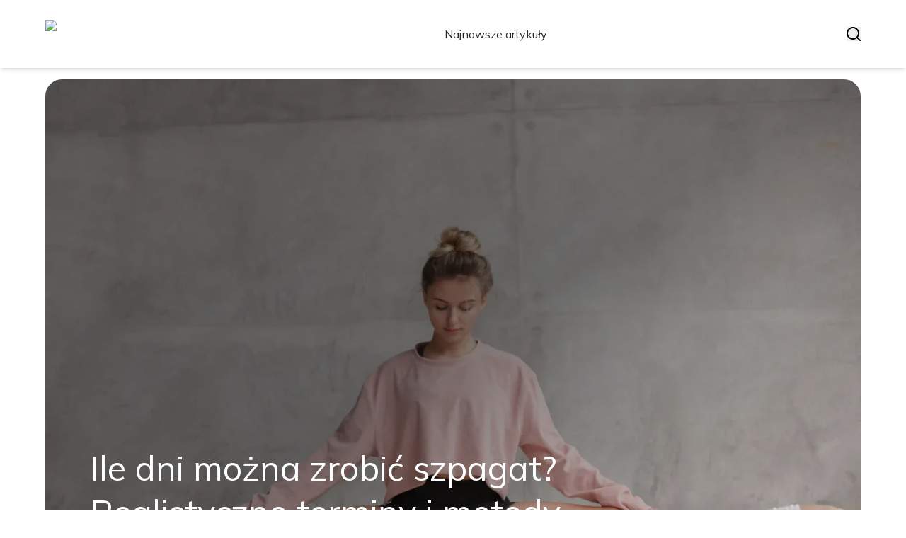

--- FILE ---
content_type: text/html; charset=utf-8
request_url: https://trenerpersonalnykielce.pl/
body_size: 32717
content:
<!DOCTYPE html><html lang="pl" class="inter_28a50bef-module__viJdFW__variable mulish_248c324-module__GWeNhW__variable poppins_17f45ad1-module__GKJNuW__variable roboto_4122da53-module__t_RpXq__variable raleway_14793909-module__OsyNDW__variable barlow_1c8714d7-module__cO6ONq__variable lato_75681e7e-module__LVTjGW__variable oswald_82b6937e-module__00kWVa__variable"><head><meta charSet="utf-8"/><meta name="viewport" content="width=device-width, initial-scale=1, maximum-scale=5, user-scalable=yes"/><link rel="preload" as="image" imageSrcSet="/_next/image?url=https%3A%2F%2Ffrpyol0mhkke.compat.objectstorage.eu-frankfurt-1.oraclecloud.com%2Fblogcms-assets%2Fthumbnail%2Fd861e766dccc800f5c5df4febfe87a01%2File-dni-mozna-zrobic-szpagat-realistyczne-terminy-i-metody-treningowe.webp&amp;w=1920&amp;q=75 1x, /_next/image?url=https%3A%2F%2Ffrpyol0mhkke.compat.objectstorage.eu-frankfurt-1.oraclecloud.com%2Fblogcms-assets%2Fthumbnail%2Fd861e766dccc800f5c5df4febfe87a01%2File-dni-mozna-zrobic-szpagat-realistyczne-terminy-i-metody-treningowe.webp&amp;w=3840&amp;q=75 2x"/><link rel="stylesheet" href="/_next/static/chunks/c5e61406f2a80320.css" data-precedence="next"/><link rel="stylesheet" href="/_next/static/chunks/57e6335ef989a200.css" data-precedence="next"/><link rel="preload" as="script" fetchPriority="low" href="/_next/static/chunks/65235e3bf93876f6.js"/><script src="/_next/static/chunks/a13dd6cba6e2cc39.js" async=""></script><script src="/_next/static/chunks/8008d994f91f0fb6.js" async=""></script><script src="/_next/static/chunks/7c9db98115e6621a.js" async=""></script><script src="/_next/static/chunks/e5a32dc6c98b1c24.js" async=""></script><script src="/_next/static/chunks/turbopack-f0aee048f20a8f98.js" async=""></script><script src="/_next/static/chunks/ff1a16fafef87110.js" async=""></script><script src="/_next/static/chunks/64c0a5e3a0354479.js" async=""></script><script src="/_next/static/chunks/9b8f256322c7c094.js" async=""></script><script src="/_next/static/chunks/27fb7a41f2b9cd01.js" async=""></script><script src="/_next/static/chunks/f72298fa77b9afbe.js" async=""></script><script src="/_next/static/chunks/933aa5eaa1fd32c6.js" async=""></script><script src="/_next/static/chunks/b74c329886258ae8.js" async=""></script><script src="/_next/static/chunks/a7a62f83c5723c8c.js" async=""></script><script src="/_next/static/chunks/8d3096aa0c6c87d3.js" async=""></script><meta name="next-size-adjust" content=""/><meta name="publication-media-verification" content="2624749c4d444f4ca2adc44b2cb5faeb"/><script src="/_next/static/chunks/a6dad97d9634a72d.js" noModule=""></script></head><body><div hidden=""><!--$?--><template id="B:0"></template><!--/$--></div><div class="absolute left-0 top-0 opacity-0">trenerpersonalnykielce.pl</div><main style="color:#2C2C29;font-family:var(--font-mulish)" class="poppins_17f45ad1-module__GKJNuW__variable inter_28a50bef-module__viJdFW__variable antialiased"><!--$!--><template data-dgst="BAILOUT_TO_CLIENT_SIDE_RENDERING"></template><!--/$--><nav><div class="flex max-h-24 items-center bg-white/80 backdrop-blur-sm px-2 py-8 lg:px-0 shadow-md"><div class="standard-container-size-two max-h-24 flex items-center justify-between"><a href="/"><img alt="trenerpersonalnykielce.pl" title="trenerpersonalnykielce.pl" width="140" height="140" decoding="async" data-nimg="1" class="w-[120px] xl:w-[140px] hover:scale-90 duration-300" style="color:transparent"/></a><ul class="uppercase-text hidden gap-12 text-[#2C2C29] lg:flex lg:text-base 2xl:text-lg items-center scrollbar-hide"><li class="min-w-fit"><a class="null" href="/najnowsze-artykuly">Najnowsze artykuły</a></li></ul><div class="hidden lg:flex items-center gap-6"><button title="search-button"><svg width="20" height="20" viewBox="0 0 20 20" fill="black" xmlns="http://www.w3.org/2000/svg"><path id="Search" fill-rule="evenodd" clip-rule="evenodd" d="M2 9C2 5.13401 5.13401 2 9 2C12.866 2 16 5.13401 16 9C16 10.886 15.2542 12.5977 14.0413 13.8564C14.0071 13.8827 13.9742 13.9116 13.9429 13.9429C13.9116 13.9742 13.8827 14.0071 13.8564 14.0413C12.5977 15.2542 10.886 16 9 16C5.13401 16 2 12.866 2 9ZM14.6177 16.0319C13.078 17.2635 11.125 18 9 18C4.02944 18 0 13.9706 0 9C0 4.02944 4.02944 0 9 0C13.9706 0 18 4.02944 18 9C18 11.125 17.2635 13.078 16.0319 14.6177L19.7071 18.2929C20.0976 18.6834 20.0976 19.3166 19.7071 19.7071C19.3166 20.0976 18.6834 20.0976 18.2929 19.7071L14.6177 16.0319Z"></path></svg></button></div><img alt="menu" title="menu" loading="lazy" width="20" height="20" decoding="async" data-nimg="1" class="block lg:hidden" style="color:transparent" src="/_next/static/media/hamburger_menu.b50f777d.svg"/></div></div></nav><script type="application/ld+json">{"@context":"https://schema.org","@type":"BreadcrumbList","itemListElement":[{"@type":"ListItem","position":1,"name":"Strona główna","item":"https://trenerpersonalnykielce.pl"}]}</script><div class="standard-container-size-two min-h-screen pb-8 xl:pb-16"><header class="mt-28"><div class="relative h-[500px] lg:h-[600px] xl:h-[700px]"><div class="absolute inset-0 transition-opacity" style="opacity:1;transition-duration:750ms;pointer-events:auto;z-index:1"><article class="relative h-full w-full"><a href="/ile-dni-mozna-zrobic-szpagat-realistyczne-terminy-i-metody-treningowe"><img title="Ile dni można zrobić szpagat? Realistyczne terminy i metody treningowe" alt="Ile dni można zrobić szpagat? Realistyczne terminy i metody treningowe" width="1440" height="700" decoding="async" data-nimg="1" class="h-full w-full rounded-3xl object-cover" style="color:transparent" srcSet="/_next/image?url=https%3A%2F%2Ffrpyol0mhkke.compat.objectstorage.eu-frankfurt-1.oraclecloud.com%2Fblogcms-assets%2Fthumbnail%2Fd861e766dccc800f5c5df4febfe87a01%2File-dni-mozna-zrobic-szpagat-realistyczne-terminy-i-metody-treningowe.webp&amp;w=1920&amp;q=75 1x, /_next/image?url=https%3A%2F%2Ffrpyol0mhkke.compat.objectstorage.eu-frankfurt-1.oraclecloud.com%2Fblogcms-assets%2Fthumbnail%2Fd861e766dccc800f5c5df4febfe87a01%2File-dni-mozna-zrobic-szpagat-realistyczne-terminy-i-metody-treningowe.webp&amp;w=3840&amp;q=75 2x" src="/_next/image?url=https%3A%2F%2Ffrpyol0mhkke.compat.objectstorage.eu-frankfurt-1.oraclecloud.com%2Fblogcms-assets%2Fthumbnail%2Fd861e766dccc800f5c5df4febfe87a01%2File-dni-mozna-zrobic-szpagat-realistyczne-terminy-i-metody-treningowe.webp&amp;w=3840&amp;q=75"/><div class="absolute left-0 top-0 z-10 flex h-full w-full items-end justify-between p-8 text-white lg:p-16"><p class="mb-8 w-full text-center text-2xl leading-[42px] lg:mb-0 lg:w-2/3 lg:text-left lg:text-4xl lg:leading-[52px] xl:text-5xl xl:leading-[62px]">Ile dni można zrobić szpagat? Realistyczne terminy i metody treningowe</p></div><div class="absolute left-0 top-0 h-full w-full rounded-3xl bg-gradient-to-t from-black/50 from-50% to-transparent lg:bg-gradient-to-br lg:from-black/50"></div></a></article></div><div class="absolute inset-0 transition-opacity" style="opacity:0;transition-duration:750ms;pointer-events:none;z-index:0"><article class="relative h-full w-full"><a href="/ktory-szpagat-jest-latwiejszy-odkryj-prawde-o-szpagatach"><img title="Który szpagat jest łatwiejszy? Odkryj prawdę o szpagatach!" alt="Który szpagat jest łatwiejszy? Odkryj prawdę o szpagatach!" loading="lazy" width="1440" height="700" decoding="async" data-nimg="1" class="h-full w-full rounded-3xl object-cover" style="color:transparent" srcSet="/_next/image?url=https%3A%2F%2Ffrpyol0mhkke.compat.objectstorage.eu-frankfurt-1.oraclecloud.com%2Fblogcms-assets%2Fthumbnail%2F1c2266c79c6989f9f5e2a98763aefb9e%2Fktory-szpagat-jest-latwiejszy-odkryj-prawde-o-szpagatach.webp&amp;w=1920&amp;q=75 1x, /_next/image?url=https%3A%2F%2Ffrpyol0mhkke.compat.objectstorage.eu-frankfurt-1.oraclecloud.com%2Fblogcms-assets%2Fthumbnail%2F1c2266c79c6989f9f5e2a98763aefb9e%2Fktory-szpagat-jest-latwiejszy-odkryj-prawde-o-szpagatach.webp&amp;w=3840&amp;q=75 2x" src="/_next/image?url=https%3A%2F%2Ffrpyol0mhkke.compat.objectstorage.eu-frankfurt-1.oraclecloud.com%2Fblogcms-assets%2Fthumbnail%2F1c2266c79c6989f9f5e2a98763aefb9e%2Fktory-szpagat-jest-latwiejszy-odkryj-prawde-o-szpagatach.webp&amp;w=3840&amp;q=75"/><div class="absolute left-0 top-0 z-10 flex h-full w-full items-end justify-between p-8 text-white lg:p-16"><p class="mb-8 w-full text-center text-2xl leading-[42px] lg:mb-0 lg:w-2/3 lg:text-left lg:text-4xl lg:leading-[52px] xl:text-5xl xl:leading-[62px]">Który szpagat jest łatwiejszy? Odkryj prawdę o szpagatach!</p></div><div class="absolute left-0 top-0 h-full w-full rounded-3xl bg-gradient-to-t from-black/50 from-50% to-transparent lg:bg-gradient-to-br lg:from-black/50"></div></a></article></div><div class="absolute inset-0 transition-opacity" style="opacity:0;transition-duration:750ms;pointer-events:none;z-index:0"><article class="relative h-full w-full"><a href="/ile-trzeba-cwiczyc-zeby-zrobic-szpagat-i-uniknac-kontuzji"><img title="Ile trzeba ćwiczyć, żeby zrobić szpagat i uniknąć kontuzji?" alt="Ile trzeba ćwiczyć, żeby zrobić szpagat i uniknąć kontuzji?" loading="lazy" width="1440" height="700" decoding="async" data-nimg="1" class="h-full w-full rounded-3xl object-cover" style="color:transparent" srcSet="/_next/image?url=https%3A%2F%2Ffrpyol0mhkke.compat.objectstorage.eu-frankfurt-1.oraclecloud.com%2Fblogcms-assets%2Fthumbnail%2F66c33cd641aa1baff12dc579e01ceefa%2File-trzeba-cwiczyc-zeby-zrobic-szpagat-i-uniknac-kontuzji.webp&amp;w=1920&amp;q=75 1x, /_next/image?url=https%3A%2F%2Ffrpyol0mhkke.compat.objectstorage.eu-frankfurt-1.oraclecloud.com%2Fblogcms-assets%2Fthumbnail%2F66c33cd641aa1baff12dc579e01ceefa%2File-trzeba-cwiczyc-zeby-zrobic-szpagat-i-uniknac-kontuzji.webp&amp;w=3840&amp;q=75 2x" src="/_next/image?url=https%3A%2F%2Ffrpyol0mhkke.compat.objectstorage.eu-frankfurt-1.oraclecloud.com%2Fblogcms-assets%2Fthumbnail%2F66c33cd641aa1baff12dc579e01ceefa%2File-trzeba-cwiczyc-zeby-zrobic-szpagat-i-uniknac-kontuzji.webp&amp;w=3840&amp;q=75"/><div class="absolute left-0 top-0 z-10 flex h-full w-full items-end justify-between p-8 text-white lg:p-16"><p class="mb-8 w-full text-center text-2xl leading-[42px] lg:mb-0 lg:w-2/3 lg:text-left lg:text-4xl lg:leading-[52px] xl:text-5xl xl:leading-[62px]">Ile trzeba ćwiczyć, żeby zrobić szpagat i uniknąć kontuzji?</p></div><div class="absolute left-0 top-0 h-full w-full rounded-3xl bg-gradient-to-t from-black/50 from-50% to-transparent lg:bg-gradient-to-br lg:from-black/50"></div></a></article></div><div class="absolute bottom-6 right-6 lg:bottom-8 lg:right-8 z-10 flex gap-2"><button class="w-2.5 h-2.5 lg:w-3 lg:h-3 rounded-full transition-all duration-300 bg-white scale-125" aria-label="Go to slide 1"></button><button class="w-2.5 h-2.5 lg:w-3 lg:h-3 rounded-full transition-all duration-300 bg-white/50 hover:bg-white/75" aria-label="Go to slide 2"></button><button class="w-2.5 h-2.5 lg:w-3 lg:h-3 rounded-full transition-all duration-300 bg-white/50 hover:bg-white/75" aria-label="Go to slide 3"></button></div></div></header><section class="mt-12 "><div class="flex w-full flex-col items-center justify-between lg:flex-row"><h1 class="text-center text-3xl lg:text-left">TrenerPersonalnyKielce.pl - Profesjonalne treningi i porady sportowe</h1><a href="/najnowsze-artykuly"><button style="border-color:rgba(180, 180, 180, 1)" class="mt-8 rounded-2xl border px-4 py-3 text-lg lg:mt-0">Zobacz wszystko</button></a></div><div class="mt-10 flex grid-cols-4 flex-col gap-6 gap-y-12 lg:grid"><article class="flex flex-col text-center lg:text-left"><a href="/kategorie/treningi"><div class="bg-undefined max-w-fit rounded-t-lg px-4 py-1.5 text-base text-white">Treningi</div></a><a href="/czy-brac-kreatyne-w-dni-bez-treningu-oto-co-musisz-wiedziec"><img title="Czy brać kreatynę w dni bez treningu? Oto, co musisz wiedzieć" alt="Czy brać kreatynę w dni bez treningu? Oto, co musisz wiedzieć" loading="lazy" width="260" height="260" decoding="async" data-nimg="1" class=" rounded-b-2xl rounded-tr-2xl w-full   h-[240px] object-cover" style="color:transparent" srcSet="/_next/image?url=https%3A%2F%2Ffrpyol0mhkke.compat.objectstorage.eu-frankfurt-1.oraclecloud.com%2Fblogcms-assets%2Fthumbnail%2F14c98690ee13a7ac288289acf81b494d%2Fczy-brac-kreatyne-w-dni-bez-treningu-oto-co-musisz-wiedziec.webp&amp;w=384&amp;q=75 1x, /_next/image?url=https%3A%2F%2Ffrpyol0mhkke.compat.objectstorage.eu-frankfurt-1.oraclecloud.com%2Fblogcms-assets%2Fthumbnail%2F14c98690ee13a7ac288289acf81b494d%2Fczy-brac-kreatyne-w-dni-bez-treningu-oto-co-musisz-wiedziec.webp&amp;w=640&amp;q=75 2x" src="/_next/image?url=https%3A%2F%2Ffrpyol0mhkke.compat.objectstorage.eu-frankfurt-1.oraclecloud.com%2Fblogcms-assets%2Fthumbnail%2F14c98690ee13a7ac288289acf81b494d%2Fczy-brac-kreatyne-w-dni-bez-treningu-oto-co-musisz-wiedziec.webp&amp;w=640&amp;q=75"/></a><div class=""><a href="/czy-brac-kreatyne-w-dni-bez-treningu-oto-co-musisz-wiedziec"><p class="mt-4 line-clamp-2 text-xl">Czy brać kreatynę w dni bez treningu? Oto, co musisz wiedzieć</p></a><div class="text-gray-600 my-2.5 flex items-center lg:justify-start justify-center gap-2.5 text-sm"><p><a href="/autorzy/norbert-mazur">Norbert Mazur</a></p><span>.</span><p>25 lipca 2025</p></div><p class="text-gray-600 mt-4 line-clamp-3">Dowiedz się, czy brać kreatynę w dni bez treningu. Poznaj korzyści, dawkowanie i jak kreatyna wspiera regenerację mięśni oraz wydolność.</p><button class="mt-6 underline"><a href="/czy-brac-kreatyne-w-dni-bez-treningu-oto-co-musisz-wiedziec">Czytaj więcej</a></button></div></article><article class="flex flex-col text-center lg:text-left"><a href="/kategorie/crossfit"><div class="bg-undefined max-w-fit rounded-t-lg px-4 py-1.5 text-base text-white">CrossFit</div></a><a href="/gdzie-znalezc-najlepsze-kluby-crossfit-w-warszawie-dla-kazdego"><img title="Gdzie znaleźć najlepsze kluby CrossFit w Warszawie dla każdego?" alt="Gdzie znaleźć najlepsze kluby CrossFit w Warszawie dla każdego?" loading="lazy" width="260" height="260" decoding="async" data-nimg="1" class=" rounded-b-2xl rounded-tr-2xl w-full   h-[240px] object-cover" style="color:transparent" srcSet="/_next/image?url=https%3A%2F%2Ffrpyol0mhkke.compat.objectstorage.eu-frankfurt-1.oraclecloud.com%2Fblogcms-assets%2Fthumbnail%2Fa33f7cf40af9b201dd99ba56b0bd0712%2Fgdzie-znalezc-najlepsze-kluby-crossfit-w-warszawie-dla-kazdego.webp&amp;w=384&amp;q=75 1x, /_next/image?url=https%3A%2F%2Ffrpyol0mhkke.compat.objectstorage.eu-frankfurt-1.oraclecloud.com%2Fblogcms-assets%2Fthumbnail%2Fa33f7cf40af9b201dd99ba56b0bd0712%2Fgdzie-znalezc-najlepsze-kluby-crossfit-w-warszawie-dla-kazdego.webp&amp;w=640&amp;q=75 2x" src="/_next/image?url=https%3A%2F%2Ffrpyol0mhkke.compat.objectstorage.eu-frankfurt-1.oraclecloud.com%2Fblogcms-assets%2Fthumbnail%2Fa33f7cf40af9b201dd99ba56b0bd0712%2Fgdzie-znalezc-najlepsze-kluby-crossfit-w-warszawie-dla-kazdego.webp&amp;w=640&amp;q=75"/></a><div class=""><a href="/gdzie-znalezc-najlepsze-kluby-crossfit-w-warszawie-dla-kazdego"><p class="mt-4 line-clamp-2 text-xl">Gdzie znaleźć najlepsze kluby CrossFit w Warszawie dla każdego?</p></a><div class="text-gray-600 my-2.5 flex items-center lg:justify-start justify-center gap-2.5 text-sm"><p><a href="/autorzy/norbert-mazur">Norbert Mazur</a></p><span>.</span><p>25 lipca 2025</p></div><p class="text-gray-600 mt-4 line-clamp-3">Znajdź najlepsze kluby CrossFit w Warszawie! Sprawdź lokalizacje, oferty zajęć i dołącz do aktywnej społeczności sportowej. CrossFit Warszawa gdzie?</p><button class="mt-6 underline"><a href="/gdzie-znalezc-najlepsze-kluby-crossfit-w-warszawie-dla-kazdego">Czytaj więcej</a></button></div></article><article class="flex flex-col text-center lg:text-left"><a href="/kategorie/cwiczenia"><div class="bg-undefined max-w-fit rounded-t-lg px-4 py-1.5 text-base text-white">Ćwiczenia</div></a><a href="/total-crunch-jak-dlugo-cwiczyc-aby-szybko-zobaczyc-efekty"><img title="Total crunch jak długo ćwiczyć, aby szybko zobaczyć efekty?" alt="Total crunch jak długo ćwiczyć, aby szybko zobaczyć efekty?" loading="lazy" width="260" height="260" decoding="async" data-nimg="1" class=" rounded-b-2xl rounded-tr-2xl w-full   h-[240px] object-cover" style="color:transparent" srcSet="/_next/image?url=https%3A%2F%2Ffrpyol0mhkke.compat.objectstorage.eu-frankfurt-1.oraclecloud.com%2Fblogcms-assets%2Fthumbnail%2Fb2cfc541abc517131637f1335036eb6c%2Ftotal-crunch-jak-dlugo-cwiczyc-aby-szybko-zobaczyc-efekty.webp&amp;w=384&amp;q=75 1x, /_next/image?url=https%3A%2F%2Ffrpyol0mhkke.compat.objectstorage.eu-frankfurt-1.oraclecloud.com%2Fblogcms-assets%2Fthumbnail%2Fb2cfc541abc517131637f1335036eb6c%2Ftotal-crunch-jak-dlugo-cwiczyc-aby-szybko-zobaczyc-efekty.webp&amp;w=640&amp;q=75 2x" src="/_next/image?url=https%3A%2F%2Ffrpyol0mhkke.compat.objectstorage.eu-frankfurt-1.oraclecloud.com%2Fblogcms-assets%2Fthumbnail%2Fb2cfc541abc517131637f1335036eb6c%2Ftotal-crunch-jak-dlugo-cwiczyc-aby-szybko-zobaczyc-efekty.webp&amp;w=640&amp;q=75"/></a><div class=""><a href="/total-crunch-jak-dlugo-cwiczyc-aby-szybko-zobaczyc-efekty"><p class="mt-4 line-clamp-2 text-xl">Total crunch jak długo ćwiczyć, aby szybko zobaczyć efekty?</p></a><div class="text-gray-600 my-2.5 flex items-center lg:justify-start justify-center gap-2.5 text-sm"><p><a href="/autorzy/norbert-mazur">Norbert Mazur</a></p><span>.</span><p>25 lipca 2025</p></div><p class="text-gray-600 mt-4 line-clamp-3">Dowiedz się, jak długo ćwiczyć na Total Crunch, aby szybko zobaczyć efekty. Odkryj idealny czas i częstotliwość treningów, które przyniosą rezultaty!</p><button class="mt-6 underline"><a href="/total-crunch-jak-dlugo-cwiczyc-aby-szybko-zobaczyc-efekty">Czytaj więcej</a></button></div></article><article class="flex flex-col text-center lg:text-left"><a href="/kategorie/cwiczenia"><div class="bg-undefined max-w-fit rounded-t-lg px-4 py-1.5 text-base text-white">Ćwiczenia</div></a><a href="/jak-oddychac-przepona-cwiczenia-popraw-swoja-technike-oddychania"><img title="Jak oddychać przeponą ćwiczenia – popraw swoją technikę oddychania" alt="Jak oddychać przeponą ćwiczenia – popraw swoją technikę oddychania" loading="lazy" width="260" height="260" decoding="async" data-nimg="1" class=" rounded-b-2xl rounded-tr-2xl w-full   h-[240px] object-cover" style="color:transparent" srcSet="/_next/image?url=https%3A%2F%2Ffrpyol0mhkke.compat.objectstorage.eu-frankfurt-1.oraclecloud.com%2Fblogcms-assets%2Fthumbnail%2F62c8fd3063b279f28c681349326ebf48%2Fjak-oddychac-przepona-cwiczenia-popraw-swoja-technike-oddychania.webp&amp;w=384&amp;q=75 1x, /_next/image?url=https%3A%2F%2Ffrpyol0mhkke.compat.objectstorage.eu-frankfurt-1.oraclecloud.com%2Fblogcms-assets%2Fthumbnail%2F62c8fd3063b279f28c681349326ebf48%2Fjak-oddychac-przepona-cwiczenia-popraw-swoja-technike-oddychania.webp&amp;w=640&amp;q=75 2x" src="/_next/image?url=https%3A%2F%2Ffrpyol0mhkke.compat.objectstorage.eu-frankfurt-1.oraclecloud.com%2Fblogcms-assets%2Fthumbnail%2F62c8fd3063b279f28c681349326ebf48%2Fjak-oddychac-przepona-cwiczenia-popraw-swoja-technike-oddychania.webp&amp;w=640&amp;q=75"/></a><div class=""><a href="/jak-oddychac-przepona-cwiczenia-popraw-swoja-technike-oddychania"><p class="mt-4 line-clamp-2 text-xl">Jak oddychać przeponą ćwiczenia – popraw swoją technikę oddychania</p></a><div class="text-gray-600 my-2.5 flex items-center lg:justify-start justify-center gap-2.5 text-sm"><p><a href="/autorzy/norbert-mazur">Norbert Mazur</a></p><span>.</span><p>24 lipca 2025</p></div><p class="text-gray-600 mt-4 line-clamp-3">Naucz się, jak oddychać przeponą ćwiczenia, które poprawią Twoją technikę oddychania, zwiększą wydolność i zredukują stres. Sprawdź nasze skuteczne metody!</p><button class="mt-6 underline"><a href="/jak-oddychac-przepona-cwiczenia-popraw-swoja-technike-oddychania">Czytaj więcej</a></button></div></article></div></section><section class="mt-8 lg:mt-24"><article class="flex w-full grid-cols-2 flex-col items-center gap-8 text-center lg:grid lg:items-start lg:px-12 lg:text-left"><div class="flex flex-col items-center lg:items-start"><a href="/kategorie/rozciaganie"><div class="bg-undefined max-w-fit rounded-lg px-4 py-1.5 text-white">Rozciąganie</div></a><a href="/jak-nauczyc-sie-szpagatu-w-2-tygodnie-osiagnij-elastycznosc-bez-kontuzji"><p class="mt-4 line-clamp-3 text-4xl lg:line-clamp-2 2xl:leading-[48px]">Jak nauczyć się szpagatu w 2 tygodnie - osiągnij elastyczność bez kontuzji</p></a><div class="text-gray-600 mb-2 mt-4 flex items-center justify-center gap-2.5 text-base lg:justify-start"><a href="/autorzy/norbert-mazur"><p>Norbert Mazur</p></a><span>.</span><p>23 lipca 2025</p></div><p class="text-gray-600 mt-4 line-clamp-3 text-lg">Naucz się szpagatu w 2 tygodnie dzięki skutecznym technikom rozciągania i unikaj kontuzji. Osiągnij elastyczność i ciesz się postępami!</p><a href="/jak-nauczyc-sie-szpagatu-w-2-tygodnie-osiagnij-elastycznosc-bez-kontuzji"><button class="mt-6 rounded-2xl border px-4 py-3">Czytaj dalej</button></a></div><a href="/jak-nauczyc-sie-szpagatu-w-2-tygodnie-osiagnij-elastycznosc-bez-kontuzji"><img title="Jak nauczyć się szpagatu w 2 tygodnie - osiągnij elastyczność bez kontuzji" alt="Jak nauczyć się szpagatu w 2 tygodnie - osiągnij elastyczność bez kontuzji" loading="lazy" width="560" height="560" decoding="async" data-nimg="1" class="h-[300px] w-full rounded-3xl object-cover lg:h-[400px]" style="color:transparent" srcSet="/_next/image?url=https%3A%2F%2Ffrpyol0mhkke.compat.objectstorage.eu-frankfurt-1.oraclecloud.com%2Fblogcms-assets%2Fthumbnail%2Fe0c247b3d4bc30e4906529f45d433214%2Fjak-nauczyc-sie-szpagatu-w-2-tygodnie-osiagnij-elastycznosc-bez-kontuzji.webp&amp;w=640&amp;q=75 1x, /_next/image?url=https%3A%2F%2Ffrpyol0mhkke.compat.objectstorage.eu-frankfurt-1.oraclecloud.com%2Fblogcms-assets%2Fthumbnail%2Fe0c247b3d4bc30e4906529f45d433214%2Fjak-nauczyc-sie-szpagatu-w-2-tygodnie-osiagnij-elastycznosc-bez-kontuzji.webp&amp;w=1200&amp;q=75 2x" src="/_next/image?url=https%3A%2F%2Ffrpyol0mhkke.compat.objectstorage.eu-frankfurt-1.oraclecloud.com%2Fblogcms-assets%2Fthumbnail%2Fe0c247b3d4bc30e4906529f45d433214%2Fjak-nauczyc-sie-szpagatu-w-2-tygodnie-osiagnij-elastycznosc-bez-kontuzji.webp&amp;w=1200&amp;q=75"/></a></article><h2 class="mt-24 text-center text-3xl">Artykuły z kategorii<!-- --> <!-- -->Rozciąganie</h2><div class="mt-10 grid grid-cols-1 gap-6 gap-y-12 lg:grid-cols-4"><article class="flex flex-col text-center lg:text-left"><a href="/kategorie/rozciaganie"><div class="bg-undefined max-w-fit rounded-t-lg px-4 py-1.5 text-base text-white">Rozciąganie</div></a><a href="/gdzie-tatuaz-sie-nie-rozciaga-odkryj-idealne-miejsca-dla-tatuazu"><img title="Gdzie tatuaż się nie rozciąga? Odkryj idealne miejsca dla tatuażu" alt="Gdzie tatuaż się nie rozciąga? Odkryj idealne miejsca dla tatuażu" loading="lazy" width="260" height="260" decoding="async" data-nimg="1" class=" rounded-b-2xl rounded-tr-2xl w-full   h-[240px] object-cover" style="color:transparent" srcSet="/_next/image?url=https%3A%2F%2Ffrpyol0mhkke.compat.objectstorage.eu-frankfurt-1.oraclecloud.com%2Fblogcms-assets%2Fthumbnail%2Fb348e390a3dee9b712550d0764557fb2%2Fgdzie-tatuaz-sie-nie-rozciaga-odkryj-idealne-miejsca-dla-tatuazu.webp&amp;w=384&amp;q=75 1x, /_next/image?url=https%3A%2F%2Ffrpyol0mhkke.compat.objectstorage.eu-frankfurt-1.oraclecloud.com%2Fblogcms-assets%2Fthumbnail%2Fb348e390a3dee9b712550d0764557fb2%2Fgdzie-tatuaz-sie-nie-rozciaga-odkryj-idealne-miejsca-dla-tatuazu.webp&amp;w=640&amp;q=75 2x" src="/_next/image?url=https%3A%2F%2Ffrpyol0mhkke.compat.objectstorage.eu-frankfurt-1.oraclecloud.com%2Fblogcms-assets%2Fthumbnail%2Fb348e390a3dee9b712550d0764557fb2%2Fgdzie-tatuaz-sie-nie-rozciaga-odkryj-idealne-miejsca-dla-tatuazu.webp&amp;w=640&amp;q=75"/></a><div class=""><a href="/gdzie-tatuaz-sie-nie-rozciaga-odkryj-idealne-miejsca-dla-tatuazu"><p class="mt-4 line-clamp-2 text-xl">Gdzie tatuaż się nie rozciąga? Odkryj idealne miejsca dla tatuażu</p></a><div class="text-gray-600 my-2.5 flex items-center lg:justify-start justify-center gap-2.5 text-sm"><p><a href="/autorzy/norbert-mazur">Norbert Mazur</a></p><span>.</span><p>22 lipca 2025</p></div><button class="mt-6 underline"><a href="/gdzie-tatuaz-sie-nie-rozciaga-odkryj-idealne-miejsca-dla-tatuazu">Czytaj więcej</a></button></div></article><article class="flex flex-col text-center lg:text-left"><a href="/kategorie/rozciaganie"><div class="bg-undefined max-w-fit rounded-t-lg px-4 py-1.5 text-base text-white">Rozciąganie</div></a><a href="/sznurek-szpagat-gdzie-kupic-najlepsze-sklepy-i-ceny-w-polsce"><img title="Sznurek szpagat gdzie kupić - najlepsze sklepy i ceny w Polsce" alt="Sznurek szpagat gdzie kupić - najlepsze sklepy i ceny w Polsce" loading="lazy" width="260" height="260" decoding="async" data-nimg="1" class=" rounded-b-2xl rounded-tr-2xl w-full   h-[240px] object-cover" style="color:transparent" srcSet="/_next/image?url=https%3A%2F%2Ffrpyol0mhkke.compat.objectstorage.eu-frankfurt-1.oraclecloud.com%2Fblogcms-assets%2Fthumbnail%2Fa9fd9ebd441b752dd412be3478eecfb6%2Fsznurek-szpagat-gdzie-kupic-najlepsze-sklepy-i-ceny-w-polsce.webp&amp;w=384&amp;q=75 1x, /_next/image?url=https%3A%2F%2Ffrpyol0mhkke.compat.objectstorage.eu-frankfurt-1.oraclecloud.com%2Fblogcms-assets%2Fthumbnail%2Fa9fd9ebd441b752dd412be3478eecfb6%2Fsznurek-szpagat-gdzie-kupic-najlepsze-sklepy-i-ceny-w-polsce.webp&amp;w=640&amp;q=75 2x" src="/_next/image?url=https%3A%2F%2Ffrpyol0mhkke.compat.objectstorage.eu-frankfurt-1.oraclecloud.com%2Fblogcms-assets%2Fthumbnail%2Fa9fd9ebd441b752dd412be3478eecfb6%2Fsznurek-szpagat-gdzie-kupic-najlepsze-sklepy-i-ceny-w-polsce.webp&amp;w=640&amp;q=75"/></a><div class=""><a href="/sznurek-szpagat-gdzie-kupic-najlepsze-sklepy-i-ceny-w-polsce"><p class="mt-4 line-clamp-2 text-xl">Sznurek szpagat gdzie kupić - najlepsze sklepy i ceny w Polsce</p></a><div class="text-gray-600 my-2.5 flex items-center lg:justify-start justify-center gap-2.5 text-sm"><p><a href="/autorzy/norbert-mazur">Norbert Mazur</a></p><span>.</span><p>22 lipca 2025</p></div><button class="mt-6 underline"><a href="/sznurek-szpagat-gdzie-kupic-najlepsze-sklepy-i-ceny-w-polsce">Czytaj więcej</a></button></div></article><article class="flex flex-col text-center lg:text-left"><a href="/kategorie/rozciaganie"><div class="bg-undefined max-w-fit rounded-t-lg px-4 py-1.5 text-base text-white">Rozciąganie</div></a><a href="/czy-rozciaganie-odchudza-odkryj-prawde-o-utracie-wagi"><img title="Czy rozciąganie odchudza? Odkryj prawdę o utracie wagi" alt="Czy rozciąganie odchudza? Odkryj prawdę o utracie wagi" loading="lazy" width="260" height="260" decoding="async" data-nimg="1" class=" rounded-b-2xl rounded-tr-2xl w-full   h-[240px] object-cover" style="color:transparent" srcSet="/_next/image?url=https%3A%2F%2Ffrpyol0mhkke.compat.objectstorage.eu-frankfurt-1.oraclecloud.com%2Fblogcms-assets%2Fthumbnail%2F4e336ebc0b9615b4e1836a34a9be3565%2Fczy-rozciaganie-odchudza-odkryj-prawde-o-utracie-wagi.webp&amp;w=384&amp;q=75 1x, /_next/image?url=https%3A%2F%2Ffrpyol0mhkke.compat.objectstorage.eu-frankfurt-1.oraclecloud.com%2Fblogcms-assets%2Fthumbnail%2F4e336ebc0b9615b4e1836a34a9be3565%2Fczy-rozciaganie-odchudza-odkryj-prawde-o-utracie-wagi.webp&amp;w=640&amp;q=75 2x" src="/_next/image?url=https%3A%2F%2Ffrpyol0mhkke.compat.objectstorage.eu-frankfurt-1.oraclecloud.com%2Fblogcms-assets%2Fthumbnail%2F4e336ebc0b9615b4e1836a34a9be3565%2Fczy-rozciaganie-odchudza-odkryj-prawde-o-utracie-wagi.webp&amp;w=640&amp;q=75"/></a><div class=""><a href="/czy-rozciaganie-odchudza-odkryj-prawde-o-utracie-wagi"><p class="mt-4 line-clamp-2 text-xl">Czy rozciąganie odchudza? Odkryj prawdę o utracie wagi</p></a><div class="text-gray-600 my-2.5 flex items-center lg:justify-start justify-center gap-2.5 text-sm"><p><a href="/autorzy/norbert-mazur">Norbert Mazur</a></p><span>.</span><p>21 lipca 2025</p></div><button class="mt-6 underline"><a href="/czy-rozciaganie-odchudza-odkryj-prawde-o-utracie-wagi">Czytaj więcej</a></button></div></article><article class="flex flex-col text-center lg:text-left"><a href="/kategorie/rozciaganie"><div class="bg-undefined max-w-fit rounded-t-lg px-4 py-1.5 text-base text-white">Rozciąganie</div></a><a href="/jak-nauczyc-robic-sie-szpagat-skuteczne-cwiczenia-dla-kazdego"><img title="Jak nauczyć robić się szpagat - skuteczne ćwiczenia dla każdego" alt="Jak nauczyć robić się szpagat - skuteczne ćwiczenia dla każdego" loading="lazy" width="260" height="260" decoding="async" data-nimg="1" class=" rounded-b-2xl rounded-tr-2xl w-full   h-[240px] object-cover" style="color:transparent" srcSet="/_next/image?url=https%3A%2F%2Ffrpyol0mhkke.compat.objectstorage.eu-frankfurt-1.oraclecloud.com%2Fblogcms-assets%2Fthumbnail%2Ffea11c7aeea2820c04cb208b34da2ea6%2Fjak-nauczyc-robic-sie-szpagat-skuteczne-cwiczenia-dla-kazdego.webp&amp;w=384&amp;q=75 1x, /_next/image?url=https%3A%2F%2Ffrpyol0mhkke.compat.objectstorage.eu-frankfurt-1.oraclecloud.com%2Fblogcms-assets%2Fthumbnail%2Ffea11c7aeea2820c04cb208b34da2ea6%2Fjak-nauczyc-robic-sie-szpagat-skuteczne-cwiczenia-dla-kazdego.webp&amp;w=640&amp;q=75 2x" src="/_next/image?url=https%3A%2F%2Ffrpyol0mhkke.compat.objectstorage.eu-frankfurt-1.oraclecloud.com%2Fblogcms-assets%2Fthumbnail%2Ffea11c7aeea2820c04cb208b34da2ea6%2Fjak-nauczyc-robic-sie-szpagat-skuteczne-cwiczenia-dla-kazdego.webp&amp;w=640&amp;q=75"/></a><div class=""><a href="/jak-nauczyc-robic-sie-szpagat-skuteczne-cwiczenia-dla-kazdego"><p class="mt-4 line-clamp-2 text-xl">Jak nauczyć robić się szpagat - skuteczne ćwiczenia dla każdego</p></a><div class="text-gray-600 my-2.5 flex items-center lg:justify-start justify-center gap-2.5 text-sm"><p><a href="/autorzy/norbert-mazur">Norbert Mazur</a></p><span>.</span><p>21 lipca 2025</p></div><button class="mt-6 underline"><a href="/jak-nauczyc-robic-sie-szpagat-skuteczne-cwiczenia-dla-kazdego">Czytaj więcej</a></button></div></article></div></section><section class="mt-24"><div class="flex w-full flex-col items-center justify-between text-center lg:flex-row lg:text-left"><h2 class="text-3xl">Kategoria<!-- --> <!-- -->Ćwiczenia</h2><a href="/kategorie/cwiczenia"><button style="border-color:rgba(180, 180, 180, 1)" class="mt-8 rounded-2xl border px-4 py-3 text-lg lg:mt-0">Zobacz wszystko</button></a></div><div class="mt-8 flex w-full grid-cols-8 flex-col gap-8 lg:grid"><div class="col-span-4 flex flex-col gap-8"><article class="flex flex-col items-center text-center lg:items-start lg:text-left"><a class="w-full" href="/ile-cardio-dziennie-odkryj-ile-naprawde-powinienes-cwiczyc"><img title="Ile cardio dziennie? Odkryj, ile naprawdę powinieneś ćwiczyć" alt="Ile cardio dziennie? Odkryj, ile naprawdę powinieneś ćwiczyć" loading="lazy" width="560" height="560" decoding="async" data-nimg="1" class="h-[300px] w-full rounded-3xl object-cover lg:h-[400px]" style="color:transparent" srcSet="/_next/image?url=https%3A%2F%2Ffrpyol0mhkke.compat.objectstorage.eu-frankfurt-1.oraclecloud.com%2Fblogcms-assets%2Fthumbnail%2F46ff910bc6bd214b4352942a3565e9f1%2File-cardio-dziennie-odkryj-ile-naprawde-powinienes-cwiczyc.webp&amp;w=640&amp;q=75 1x, /_next/image?url=https%3A%2F%2Ffrpyol0mhkke.compat.objectstorage.eu-frankfurt-1.oraclecloud.com%2Fblogcms-assets%2Fthumbnail%2F46ff910bc6bd214b4352942a3565e9f1%2File-cardio-dziennie-odkryj-ile-naprawde-powinienes-cwiczyc.webp&amp;w=1200&amp;q=75 2x" src="/_next/image?url=https%3A%2F%2Ffrpyol0mhkke.compat.objectstorage.eu-frankfurt-1.oraclecloud.com%2Fblogcms-assets%2Fthumbnail%2F46ff910bc6bd214b4352942a3565e9f1%2File-cardio-dziennie-odkryj-ile-naprawde-powinienes-cwiczyc.webp&amp;w=1200&amp;q=75"/></a><a href="/ile-cardio-dziennie-odkryj-ile-naprawde-powinienes-cwiczyc"><p class="mt-4 line-clamp-2 text-3xl">Ile cardio dziennie? Odkryj, ile naprawdę powinieneś ćwiczyć</p></a><div class="text-gray-600 mb-2.5 mt-4 flex items-center gap-2.5 text-sm lg:items-start"><p><a href="/autorzy/norbert-mazur">Norbert Mazur</a></p><span>.</span><p>22 lipca 2025</p></div><p class="text-gray-600 mt-2 line-clamp-3">Dowiedz się, ile cardio dziennie powinieneś wykonywać, aby poprawić zdrowie i osiągnąć cele fitnessowe. Sprawdź zalecane czasy i intensywności treningów.</p></article><article class="flex flex-col items-center text-center lg:items-start lg:text-left"><a class="w-full" href="/ile-powinno-sie-cwiczyc-w-tygodniu-aby-uniknac-przetrenowania"><img title="Ile powinno się ćwiczyć w tygodniu, aby uniknąć przetrenowania?" alt="Ile powinno się ćwiczyć w tygodniu, aby uniknąć przetrenowania?" loading="lazy" width="560" height="560" decoding="async" data-nimg="1" class="h-[300px] w-full rounded-3xl object-cover lg:h-[400px]" style="color:transparent" srcSet="/_next/image?url=https%3A%2F%2Ffrpyol0mhkke.compat.objectstorage.eu-frankfurt-1.oraclecloud.com%2Fblogcms-assets%2Fthumbnail%2F53e0987b6b796f16d288a06c1f1c6a0b%2File-powinno-sie-cwiczyc-w-tygodniu-aby-uniknac-przetrenowania.webp&amp;w=640&amp;q=75 1x, /_next/image?url=https%3A%2F%2Ffrpyol0mhkke.compat.objectstorage.eu-frankfurt-1.oraclecloud.com%2Fblogcms-assets%2Fthumbnail%2F53e0987b6b796f16d288a06c1f1c6a0b%2File-powinno-sie-cwiczyc-w-tygodniu-aby-uniknac-przetrenowania.webp&amp;w=1200&amp;q=75 2x" src="/_next/image?url=https%3A%2F%2Ffrpyol0mhkke.compat.objectstorage.eu-frankfurt-1.oraclecloud.com%2Fblogcms-assets%2Fthumbnail%2F53e0987b6b796f16d288a06c1f1c6a0b%2File-powinno-sie-cwiczyc-w-tygodniu-aby-uniknac-przetrenowania.webp&amp;w=1200&amp;q=75"/></a><a href="/ile-powinno-sie-cwiczyc-w-tygodniu-aby-uniknac-przetrenowania"><p class="mt-4 line-clamp-2 text-3xl">Ile powinno się ćwiczyć w tygodniu, aby uniknąć przetrenowania?</p></a><div class="text-gray-600 mb-2.5 mt-4 flex items-center gap-2.5 text-sm lg:items-start"><p><a href="/autorzy/norbert-mazur">Norbert Mazur</a></p><span>.</span><p>22 lipca 2025</p></div><p class="text-gray-600 mt-2 line-clamp-3">Dowiedz się, ile powinno się ćwiczyć w tygodniu, aby uniknąć przetrenowania i osiągnąć lepsze wyniki w treningach. Oto sprawdzone wskazówki!</p></article></div><div class="flex flex-col gap-8 lg:col-span-4"><article class="flex flex-col text-center lg:text-left"><a href="/jakie-cwiczenia-na-kolatanie-serca-pomoga-ci-poczuc-ulge"><img title="Jakie ćwiczenia na kołatanie serca pomogą Ci poczuć ulgę?" alt="Jakie ćwiczenia na kołatanie serca pomogą Ci poczuć ulgę?" loading="lazy" width="260" height="260" decoding="async" data-nimg="1" class=" rounded-b-2xl rounded-tr-2xl w-full  rounded-tl-2xl h-[240px] object-cover" style="color:transparent" srcSet="/_next/image?url=https%3A%2F%2Ffrpyol0mhkke.compat.objectstorage.eu-frankfurt-1.oraclecloud.com%2Fblogcms-assets%2Fthumbnail%2F3d67f6b7198b7268c3a83c146f77a1e4%2Fjakie-cwiczenia-na-kolatanie-serca-pomoga-ci-poczuc-ulge.webp&amp;w=384&amp;q=75 1x, /_next/image?url=https%3A%2F%2Ffrpyol0mhkke.compat.objectstorage.eu-frankfurt-1.oraclecloud.com%2Fblogcms-assets%2Fthumbnail%2F3d67f6b7198b7268c3a83c146f77a1e4%2Fjakie-cwiczenia-na-kolatanie-serca-pomoga-ci-poczuc-ulge.webp&amp;w=640&amp;q=75 2x" src="/_next/image?url=https%3A%2F%2Ffrpyol0mhkke.compat.objectstorage.eu-frankfurt-1.oraclecloud.com%2Fblogcms-assets%2Fthumbnail%2F3d67f6b7198b7268c3a83c146f77a1e4%2Fjakie-cwiczenia-na-kolatanie-serca-pomoga-ci-poczuc-ulge.webp&amp;w=640&amp;q=75"/></a><div class=""><a href="/jakie-cwiczenia-na-kolatanie-serca-pomoga-ci-poczuc-ulge"><p class="mt-4 line-clamp-2 text-xl">Jakie ćwiczenia na kołatanie serca pomogą Ci poczuć ulgę?</p></a><div class="text-gray-600 my-2.5 flex items-center lg:justify-start justify-center gap-2.5 text-sm"><p><a href="/autorzy/norbert-mazur">Norbert Mazur</a></p><span>.</span><p>21 lipca 2025</p></div><p class="text-gray-600 mt-4 line-clamp-3">Zarządzaj kołataniem serca dzięki skutecznym ćwiczeniom. Sprawdź, jakie ćwiczenia na kołatanie serca pomogą Ci poczuć ulgę i poprawić zdrowie.</p></div></article><article class="flex flex-col text-center lg:text-left"><a href="/deska-cwiczenie-ile-czasu-jak-dlugo-trzymac-by-osiagnac-efekty"><img title="Deska ćwiczenie ile czasu: jak długo trzymać, by osiągnąć efekty?" alt="Deska ćwiczenie ile czasu: jak długo trzymać, by osiągnąć efekty?" loading="lazy" width="260" height="260" decoding="async" data-nimg="1" class=" rounded-b-2xl rounded-tr-2xl w-full  rounded-tl-2xl h-[240px] object-cover" style="color:transparent" srcSet="/_next/image?url=https%3A%2F%2Ffrpyol0mhkke.compat.objectstorage.eu-frankfurt-1.oraclecloud.com%2Fblogcms-assets%2Fthumbnail%2Feb81077eb1ae457f046ef6ec5764583d%2Fdeska-cwiczenie-ile-czasu-jak-dlugo-trzymac-by-osiagnac-efekty.webp&amp;w=384&amp;q=75 1x, /_next/image?url=https%3A%2F%2Ffrpyol0mhkke.compat.objectstorage.eu-frankfurt-1.oraclecloud.com%2Fblogcms-assets%2Fthumbnail%2Feb81077eb1ae457f046ef6ec5764583d%2Fdeska-cwiczenie-ile-czasu-jak-dlugo-trzymac-by-osiagnac-efekty.webp&amp;w=640&amp;q=75 2x" src="/_next/image?url=https%3A%2F%2Ffrpyol0mhkke.compat.objectstorage.eu-frankfurt-1.oraclecloud.com%2Fblogcms-assets%2Fthumbnail%2Feb81077eb1ae457f046ef6ec5764583d%2Fdeska-cwiczenie-ile-czasu-jak-dlugo-trzymac-by-osiagnac-efekty.webp&amp;w=640&amp;q=75"/></a><div class=""><a href="/deska-cwiczenie-ile-czasu-jak-dlugo-trzymac-by-osiagnac-efekty"><p class="mt-4 line-clamp-2 text-xl">Deska ćwiczenie ile czasu: jak długo trzymać, by osiągnąć efekty?</p></a><div class="text-gray-600 my-2.5 flex items-center lg:justify-start justify-center gap-2.5 text-sm"><p><a href="/autorzy/norbert-mazur">Norbert Mazur</a></p><span>.</span><p>21 lipca 2025</p></div><p class="text-gray-600 mt-4 line-clamp-3">Dowiedz się, jak długo trzymać deskę ćwiczenie ile czasu, aby osiągnąć najlepsze efekty. Sprawdź zalecane czasy dla różnych poziomów zaawansowania!</p></div></article><article class="flex flex-col text-center lg:text-left"><a href="/ile-trwaja-cwiczenia-rezerwy-poznaj-zasady-i-czas-ich-trwania"><img title="Ile trwają ćwiczenia rezerwy? Poznaj zasady i czas ich trwania" alt="Ile trwają ćwiczenia rezerwy? Poznaj zasady i czas ich trwania" loading="lazy" width="260" height="260" decoding="async" data-nimg="1" class=" rounded-b-2xl rounded-tr-2xl w-full  rounded-tl-2xl h-[240px] object-cover" style="color:transparent" srcSet="/_next/image?url=https%3A%2F%2Ffrpyol0mhkke.compat.objectstorage.eu-frankfurt-1.oraclecloud.com%2Fblogcms-assets%2Fthumbnail%2F2d2d89ccf92a621da7549c70320b3591%2File-trwaja-cwiczenia-rezerwy-poznaj-zasady-i-czas-ich-trwania.webp&amp;w=384&amp;q=75 1x, /_next/image?url=https%3A%2F%2Ffrpyol0mhkke.compat.objectstorage.eu-frankfurt-1.oraclecloud.com%2Fblogcms-assets%2Fthumbnail%2F2d2d89ccf92a621da7549c70320b3591%2File-trwaja-cwiczenia-rezerwy-poznaj-zasady-i-czas-ich-trwania.webp&amp;w=640&amp;q=75 2x" src="/_next/image?url=https%3A%2F%2Ffrpyol0mhkke.compat.objectstorage.eu-frankfurt-1.oraclecloud.com%2Fblogcms-assets%2Fthumbnail%2F2d2d89ccf92a621da7549c70320b3591%2File-trwaja-cwiczenia-rezerwy-poznaj-zasady-i-czas-ich-trwania.webp&amp;w=640&amp;q=75"/></a><div class=""><a href="/ile-trwaja-cwiczenia-rezerwy-poznaj-zasady-i-czas-ich-trwania"><p class="mt-4 line-clamp-2 text-xl">Ile trwają ćwiczenia rezerwy? Poznaj zasady i czas ich trwania</p></a><div class="text-gray-600 my-2.5 flex items-center lg:justify-start justify-center gap-2.5 text-sm"><p><a href="/autorzy/norbert-mazur">Norbert Mazur</a></p><span>.</span><p>20 lipca 2025</p></div><p class="text-gray-600 mt-4 line-clamp-3">Ile trwają ćwiczenia rezerwy? Sprawdź zasady, maksymalne czasy trwania oraz rodzaje ćwiczeń, które mogą wpłynąć na Twoją służbę wojskową.</p></div></article></div><div class="col-span-2 lg:block hidden relative"></div></div></section><section class="mt-24 "><div class="flex w-full flex-col items-center justify-between lg:flex-row"><h2 class="text-3xl">Kategoria<!-- --> <!-- -->Bieganie</h2><a href="/kategorie/bieganie"><button style="border-color:rgba(180, 180, 180, 1)" class="mt-8 rounded-2xl border px-4 py-3 text-lg lg:mt-0">Zobacz wszystko</button></a></div><div class="mt-16 grid grid-cols-1 gap-12 lg:grid-cols-2"><article class="flex flex-col items-center text-center lg:items-start lg:text-left"><a class="w-full" href="/po-czym-mozna-biegac-aby-uniknac-kontuzji-i-zadbac-o-stawy"><img title="Po czym można biegać, aby uniknąć kontuzji i zadbać o stawy" alt="Po czym można biegać, aby uniknąć kontuzji i zadbać o stawy" loading="lazy" width="560" height="560" decoding="async" data-nimg="1" class="h-[300px] w-full rounded-3xl object-cover lg:h-[400px]" style="color:transparent" srcSet="/_next/image?url=https%3A%2F%2Ffrpyol0mhkke.compat.objectstorage.eu-frankfurt-1.oraclecloud.com%2Fblogcms-assets%2Fthumbnail%2F53494fbcb6606c305a2b457ff610fb00%2Fpo-czym-mozna-biegac-aby-uniknac-kontuzji-i-zadbac-o-stawy.webp&amp;w=640&amp;q=75 1x, /_next/image?url=https%3A%2F%2Ffrpyol0mhkke.compat.objectstorage.eu-frankfurt-1.oraclecloud.com%2Fblogcms-assets%2Fthumbnail%2F53494fbcb6606c305a2b457ff610fb00%2Fpo-czym-mozna-biegac-aby-uniknac-kontuzji-i-zadbac-o-stawy.webp&amp;w=1200&amp;q=75 2x" src="/_next/image?url=https%3A%2F%2Ffrpyol0mhkke.compat.objectstorage.eu-frankfurt-1.oraclecloud.com%2Fblogcms-assets%2Fthumbnail%2F53494fbcb6606c305a2b457ff610fb00%2Fpo-czym-mozna-biegac-aby-uniknac-kontuzji-i-zadbac-o-stawy.webp&amp;w=1200&amp;q=75"/></a><a href="/po-czym-mozna-biegac-aby-uniknac-kontuzji-i-zadbac-o-stawy"><p class="mt-4 line-clamp-2 text-3xl">Po czym można biegać, aby uniknąć kontuzji i zadbać o stawy</p></a><div class="text-gray-600 mb-2.5 mt-4 flex items-center gap-2.5 text-sm lg:items-start"><p><a href="/autorzy/norbert-mazur">Norbert Mazur</a></p><span>.</span><p>22 lipca 2025</p></div><p class="text-gray-600 mt-2 line-clamp-3">Dowiedz się, po czym można biegać, aby uniknąć kontuzji i zadbać o stawy. Sprawdź najlepsze nawierzchnie i wybierz odpowiednie obuwie dla siebie!</p></article><div class="flex flex-col gap-4"><article class="flex w-full flex-col gap-4 pb-4 lg:flex-row lg:border-b text-center lg:text-left"><a href="/jak-sie-ubrac-do-biegania-w-zimie-aby-uniknac-przegrzania-i-zimna"><img title="Jak się ubrać do biegania w zimie, aby uniknąć przegrzania i zimna" alt="Jak się ubrać do biegania w zimie, aby uniknąć przegrzania i zimna" loading="lazy" width="260" height="260" decoding="async" data-nimg="1" class=" rounded-b-2xl rounded-tr-2xl h-[200px] min-w-full lg:h-[170px] lg:w-[240px] lg:min-w-[240px] lg:max-w-[240px]  rounded-tl-2xl h-[240px] object-cover" style="color:transparent" srcSet="/_next/image?url=https%3A%2F%2Ffrpyol0mhkke.compat.objectstorage.eu-frankfurt-1.oraclecloud.com%2Fblogcms-assets%2Fthumbnail%2Fba2a01ed7819bcef84eba0ab2164b030%2Fjak-sie-ubrac-do-biegania-w-zimie-aby-uniknac-przegrzania-i-zimna.webp&amp;w=384&amp;q=75 1x, /_next/image?url=https%3A%2F%2Ffrpyol0mhkke.compat.objectstorage.eu-frankfurt-1.oraclecloud.com%2Fblogcms-assets%2Fthumbnail%2Fba2a01ed7819bcef84eba0ab2164b030%2Fjak-sie-ubrac-do-biegania-w-zimie-aby-uniknac-przegrzania-i-zimna.webp&amp;w=640&amp;q=75 2x" src="/_next/image?url=https%3A%2F%2Ffrpyol0mhkke.compat.objectstorage.eu-frankfurt-1.oraclecloud.com%2Fblogcms-assets%2Fthumbnail%2Fba2a01ed7819bcef84eba0ab2164b030%2Fjak-sie-ubrac-do-biegania-w-zimie-aby-uniknac-przegrzania-i-zimna.webp&amp;w=640&amp;q=75"/></a><div class="flex flex-col items-center lg:items-start"><a href="/jak-sie-ubrac-do-biegania-w-zimie-aby-uniknac-przegrzania-i-zimna"><p class="mt-4 line-clamp-2 text-xl">Jak się ubrać do biegania w zimie, aby uniknąć przegrzania i zimna</p></a><div class="text-gray-600 my-2.5 flex items-center lg:justify-start justify-center gap-2.5 text-sm"><p><a href="/autorzy/norbert-mazur">Norbert Mazur</a></p><span>.</span><p>21 lipca 2025</p></div><button class="mt-6 underline"><a href="/jak-sie-ubrac-do-biegania-w-zimie-aby-uniknac-przegrzania-i-zimna">Czytaj więcej</a></button></div></article><article class="flex w-full flex-col gap-4 pb-4 lg:flex-row lg:border-b text-center lg:text-left"><a href="/czy-bieganie-spala-tluszcz-z-brzucha-oto-prawda-ktora-musisz-znac"><img title="Czy bieganie spala tłuszcz z brzucha? Oto prawda, którą musisz znać" alt="Czy bieganie spala tłuszcz z brzucha? Oto prawda, którą musisz znać" loading="lazy" width="260" height="260" decoding="async" data-nimg="1" class=" rounded-b-2xl rounded-tr-2xl h-[200px] min-w-full lg:h-[170px] lg:w-[240px] lg:min-w-[240px] lg:max-w-[240px]  rounded-tl-2xl h-[240px] object-cover" style="color:transparent" srcSet="/_next/image?url=https%3A%2F%2Ffrpyol0mhkke.compat.objectstorage.eu-frankfurt-1.oraclecloud.com%2Fblogcms-assets%2Fthumbnail%2Ff19abb3b08e46a5511685f2e0526090b%2Fczy-bieganie-spala-tluszcz-z-brzucha-oto-prawda-ktora-musisz-znac.webp&amp;w=384&amp;q=75 1x, /_next/image?url=https%3A%2F%2Ffrpyol0mhkke.compat.objectstorage.eu-frankfurt-1.oraclecloud.com%2Fblogcms-assets%2Fthumbnail%2Ff19abb3b08e46a5511685f2e0526090b%2Fczy-bieganie-spala-tluszcz-z-brzucha-oto-prawda-ktora-musisz-znac.webp&amp;w=640&amp;q=75 2x" src="/_next/image?url=https%3A%2F%2Ffrpyol0mhkke.compat.objectstorage.eu-frankfurt-1.oraclecloud.com%2Fblogcms-assets%2Fthumbnail%2Ff19abb3b08e46a5511685f2e0526090b%2Fczy-bieganie-spala-tluszcz-z-brzucha-oto-prawda-ktora-musisz-znac.webp&amp;w=640&amp;q=75"/></a><div class="flex flex-col items-center lg:items-start"><a href="/czy-bieganie-spala-tluszcz-z-brzucha-oto-prawda-ktora-musisz-znac"><p class="mt-4 line-clamp-2 text-xl">Czy bieganie spala tłuszcz z brzucha? Oto prawda, którą musisz znać</p></a><div class="text-gray-600 my-2.5 flex items-center lg:justify-start justify-center gap-2.5 text-sm"><p><a href="/autorzy/norbert-mazur">Norbert Mazur</a></p><span>.</span><p>20 lipca 2025</p></div><button class="mt-6 underline"><a href="/czy-bieganie-spala-tluszcz-z-brzucha-oto-prawda-ktora-musisz-znac">Czytaj więcej</a></button></div></article><article class="flex w-full flex-col gap-4 pb-4 lg:flex-row lg:border-b text-center lg:text-left"><a href="/ile-kilometrow-ma-maraton-odkryj-tajemnice-tego-dystansu"><img title="Ile kilometrów ma maraton? Odkryj tajemnice tego dystansu" alt="Ile kilometrów ma maraton? Odkryj tajemnice tego dystansu" loading="lazy" width="260" height="260" decoding="async" data-nimg="1" class=" rounded-b-2xl rounded-tr-2xl h-[200px] min-w-full lg:h-[170px] lg:w-[240px] lg:min-w-[240px] lg:max-w-[240px]  rounded-tl-2xl h-[240px] object-cover" style="color:transparent" srcSet="/_next/image?url=https%3A%2F%2Ffrpyol0mhkke.compat.objectstorage.eu-frankfurt-1.oraclecloud.com%2Fblogcms-assets%2Fthumbnail%2Ffb1c4999054b74972cb2a52cf79e5685%2File-kilometrow-ma-maraton-odkryj-tajemnice-tego-dystansu.webp&amp;w=384&amp;q=75 1x, /_next/image?url=https%3A%2F%2Ffrpyol0mhkke.compat.objectstorage.eu-frankfurt-1.oraclecloud.com%2Fblogcms-assets%2Fthumbnail%2Ffb1c4999054b74972cb2a52cf79e5685%2File-kilometrow-ma-maraton-odkryj-tajemnice-tego-dystansu.webp&amp;w=640&amp;q=75 2x" src="/_next/image?url=https%3A%2F%2Ffrpyol0mhkke.compat.objectstorage.eu-frankfurt-1.oraclecloud.com%2Fblogcms-assets%2Fthumbnail%2Ffb1c4999054b74972cb2a52cf79e5685%2File-kilometrow-ma-maraton-odkryj-tajemnice-tego-dystansu.webp&amp;w=640&amp;q=75"/></a><div class="flex flex-col items-center lg:items-start"><a href="/ile-kilometrow-ma-maraton-odkryj-tajemnice-tego-dystansu"><p class="mt-4 line-clamp-2 text-xl">Ile kilometrów ma maraton? Odkryj tajemnice tego dystansu</p></a><div class="text-gray-600 my-2.5 flex items-center lg:justify-start justify-center gap-2.5 text-sm"><p><a href="/autorzy/norbert-mazur">Norbert Mazur</a></p><span>.</span><p>19 lipca 2025</p></div><button class="mt-6 underline"><a href="/ile-kilometrow-ma-maraton-odkryj-tajemnice-tego-dystansu">Czytaj więcej</a></button></div></article></div></div></section></div><!--$?--><template id="B:1"></template><!--/$--><!--$!--><template data-dgst="BAILOUT_TO_CLIENT_SIDE_RENDERING"></template><!--/$--><footer class="w-full bg-white border-t overflow-hidden mt-16"><div class="standard-container-size-two py-16"><div class="grid grid-cols-1 md:grid-cols-2 lg:grid-cols-3 xl:grid-cols-5 gap-x-4 gap-y-8"><div class="space-y-6"><div class="space-y-4"><div class="mt-4 flex gap-3 text-sm font-semibold"><a rel="nofollow noopener noreferrer" target="_blank" class="flex h-8 w-8 items-center justify-center rounded-full bg-gray-200 lg:min-h-[40px] lg:min-w-[40px]"><img alt="facebook" loading="lazy" width="20" height="20" decoding="async" data-nimg="1" class="h-4 w-4 lg:max-h-[16px] lg:min-h-[16px] lg:min-w-[16px] lg:max-w-[16px]" style="color:transparent" src="/_next/static/media/fb_white.fd1b9d1f.svg"/></a><a rel="nofollow noopener noreferrer" target="_blank" class="flex h-8 w-8 items-center justify-center rounded-full bg-gray-200 lg:min-h-[40px] lg:min-w-[40px]"><img alt="twitter" loading="lazy" width="20" height="20" decoding="async" data-nimg="1" class="h-4 w-4 lg:max-h-[16px] lg:min-h-[16px] lg:min-w-[16px] lg:max-w-[16px]" style="color:transparent" src="/_next/static/media/x_white.dbe04026.svg"/></a><a rel="nofollow noopener noreferrer" target="_blank" class="flex h-8 w-8 items-center justify-center rounded-full bg-gray-200 lg:min-h-[40px] lg:min-w-[40px]"><img alt="linkedin" loading="lazy" width="20" height="20" decoding="async" data-nimg="1" class="h-4 w-4 lg:max-h-[16px] lg:min-h-[16px] lg:min-w-[16px] lg:max-w-[16px]" style="color:transparent" src="/_next/static/media/linkedin-big-logo.32c9cb56.svg"/></a></div><ul class="mt-6 flex flex-col gap-3 text-sm lg:text-sm"><li class="inline-flex items-center gap-2.5"><img alt="address" loading="lazy" width="15" height="15" decoding="async" data-nimg="1" style="color:transparent" src="/_next/static/media/home.0cb014c6.svg"/></li><li class="inline-flex items-center gap-2.5"><img alt="address" loading="lazy" width="15" height="15" decoding="async" data-nimg="1" style="color:transparent" src="/_next/static/media/phone-dark.579a9ed2.svg"/><a href="tel:011undefined">(011) </a></li><li class="inline-flex items-center gap-2.5"><img alt="address" loading="lazy" width="15" height="15" decoding="async" data-nimg="1" style="color:transparent" src="/_next/static/media/email.278fba77.svg"/><a href="mailto:hello@trenerpersonalnykielce.pl">hello@trenerpersonalnykielce.pl</a></li></ul></div></div><div class="space-y-4"><a class="text-lg font-bold inline-block text-gray-900 hover:opacity-80 transition-opacity" href="/najnowsze-artykuly">Artykuły</a></div><div class="space-y-4"><a class="text-lg font-bold inline-block text-gray-900 hover:opacity-80 transition-opacity" href="/autorzy">Autorzy</a></div><div class="space-y-4"><a class="text-lg font-bold inline-block text-gray-900 hover:opacity-80 transition-opacity" href="/kategorie">Kategorie</a></div><div class="space-y-4"><p class="text-lg font-bold inline-block text-gray-900">Strony</p></div></div><div class="mt-16 pt-6 border-t"><ul class="flex flex-wrap justify-center gap-6 text-xs text-gray-600 lg:justify-start"><li class="hover:-translate-y-0.5 transition-transform"><a rel="nofollow noopener noreferrer" class="hover:text-gray-900 transition-colors duration-200" href="/regulamin">Regulamin</a></li><li class="hover:-translate-y-0.5 transition-transform"><a rel="nofollow noopener noreferrer" class="hover:text-gray-900 transition-colors duration-200" href="/polityka-prywatnosci">Polityka prywatności</a></li><li class="hover:-translate-y-0.5 transition-transform"><a rel="nofollow noopener noreferrer" class="hover:text-gray-900 transition-colors duration-200" href="/kontakt">Kontakt</a></li><li class="hover:-translate-y-0.5 transition-transform"><a rel="nofollow noopener noreferrer" class="hover:text-gray-900 transition-colors duration-200" href="/dmca">DMCA</a></li><li class="hover:-translate-y-0.5 transition-transform"><a rel="nofollow noopener noreferrer" class="hover:text-gray-900 transition-colors duration-200" href="/polityka-gdpr">Polityka GDPR</a></li><li class="hover:-translate-y-0.5 transition-transform"><a rel="nofollow noopener noreferrer" class="hover:text-gray-900 transition-colors duration-200" href="/oswiadczenie-o-wspolczesnym-niewolnictwie">Oświadczenie o Współczesnym Niewolnictwie</a></li><li class="hover:-translate-y-0.5 transition-transform"><a rel="nofollow noopener noreferrer" class="hover:text-gray-900 transition-colors duration-200" href="/polityka-edi">Polityka EDI</a></li><li class="hover:-translate-y-0.5 transition-transform"><a rel="nofollow noopener noreferrer" class="hover:text-gray-900 transition-colors duration-200" href="/dostepnosc">Dostępność</a></li><li class="hover:-translate-y-0.5 transition-transform"><a rel="nofollow noopener noreferrer" class="hover:text-gray-900 transition-colors duration-200" href="/kodeks-etyczny">Kodeks Etyczny</a></li><li class="hover:-translate-y-0.5 transition-transform"><a rel="nofollow noopener noreferrer" class="hover:text-gray-900 transition-colors duration-200" href="/zastrzezenie-prawne">Zastrzeżenie Prawne</a></li><li class="hover:-translate-y-0.5 transition-transform"><a rel="nofollow noopener noreferrer" class="hover:text-gray-900 transition-colors duration-200" href="/polityka-redakcyjna">Polityka Redakcyjna</a></li><li class="hover:-translate-y-0.5 transition-transform"><a rel="nofollow noopener noreferrer" class="hover:text-gray-900 transition-colors duration-200" href="/polityka-reklamacji">Polityka Reklamacji</a></li><li class="hover:-translate-y-0.5 transition-transform"><a rel="" class="hover:text-gray-900 transition-colors duration-200" href="/mapa-witryny">Mapa witryny</a></li><li class="hover:-translate-y-0.5 transition-transform"><a rel="nofollow noopener noreferrer" class="hover:text-gray-900 transition-colors duration-200" href="/reklama">Reklama</a></li></ul></div></div></footer></main><script>requestAnimationFrame(function(){$RT=performance.now()});</script><script src="/_next/static/chunks/65235e3bf93876f6.js" id="_R_" async=""></script><script>(self.__next_f=self.__next_f||[]).push([0])</script><script>self.__next_f.push([1,"1:\"$Sreact.fragment\"\n2:I[39756,[\"/_next/static/chunks/ff1a16fafef87110.js\",\"/_next/static/chunks/64c0a5e3a0354479.js\"],\"default\"]\n3:I[58298,[\"/_next/static/chunks/9b8f256322c7c094.js\"],\"default\"]\n4:I[37457,[\"/_next/static/chunks/ff1a16fafef87110.js\",\"/_next/static/chunks/64c0a5e3a0354479.js\"],\"default\"]\n8:I[97367,[\"/_next/static/chunks/ff1a16fafef87110.js\",\"/_next/static/chunks/64c0a5e3a0354479.js\"],\"OutletBoundary\"]\n9:\"$Sreact.suspense\"\nb:I[97367,[\"/_next/static/chunks/ff1a16fafef87110.js\",\"/_next/static/chunks/64c0a5e3a0354479.js\"],\"ViewportBoundary\"]\nd:I[97367,[\"/_next/static/chunks/ff1a16fafef87110.js\",\"/_next/static/chunks/64c0a5e3a0354479.js\"],\"MetadataBoundary\"]\nf:I[68027,[\"/_next/static/chunks/ff1a16fafef87110.js\",\"/_next/static/chunks/64c0a5e3a0354479.js\"],\"default\"]\n10:I[24242,[\"/_next/static/chunks/27fb7a41f2b9cd01.js\",\"/_next/static/chunks/f72298fa77b9afbe.js\",\"/_next/static/chunks/933aa5eaa1fd32c6.js\",\"/_next/static/chunks/b74c329886258ae8.js\",\"/_next/static/chunks/a7a62f83c5723c8c.js\"],\"SponsoredProvider\"]\n12:I[75696,[\"/_next/static/chunks/27fb7a41f2b9cd01.js\",\"/_next/static/chunks/f72298fa77b9afbe.js\",\"/_next/static/chunks/933aa5eaa1fd32c6.js\",\"/_next/static/chunks/b74c329886258ae8.js\",\"/_next/static/chunks/a7a62f83c5723c8c.js\"],\"default\"]\n21:I[65732,[\"/_next/static/chunks/27fb7a41f2b9cd01.js\",\"/_next/static/chunks/f72298fa77b9afbe.js\",\"/_next/static/chunks/933aa5eaa1fd32c6.js\",\"/_next/static/chunks/b74c329886258ae8.js\",\"/_next/static/chunks/a7a62f83c5723c8c.js\"],\"default\"]\n22:I[76415,[\"/_next/static/chunks/27fb7a41f2b9cd01.js\",\"/_next/static/chunks/f72298fa77b9afbe.js\",\"/_next/static/chunks/933aa5eaa1fd32c6.js\",\"/_next/static/chunks/b74c329886258ae8.js\",\"/_next/static/chunks/a7a62f83c5723c8c.js\"],\"default\"]\n23:I[64494,[\"/_next/static/chunks/27fb7a41f2b9cd01.js\",\"/_next/static/chunks/f72298fa77b9afbe.js\",\"/_next/static/chunks/933aa5eaa1fd32c6.js\",\"/_next/static/chunks/b74c329886258ae8.js\",\"/_next/static/chunks/a7a62f83c5723c8c.js\"],\"default\"]\n24:I[78036,[\"/_next/static/chunks/27fb7a41f2b9cd01.js\",\"/_next/static/chunks/f72298fa77b9afbe.js\",\"/_next/static/chunks/933aa5eaa1fd32c6.js\",\"/_next/static/chunks/b74c329886258ae8.js\",\"/_next/static/chunks/a7a62f83c5723c8c.js\"],\"default\"]\n25:I[84906,[\"/_next/static/chunks/27fb7a41f2b9cd01.js\",\"/_next/static/chunks/f72298fa77b9afbe.js\",\"/_next/static/chunks/933aa5eaa1fd32c6.js\",\"/_next/static/chunks/b74c329886258ae8.js\",\"/_next/static/chunks/a7a62f83c5723c8c.js\"],\"default\"]\n27:I[5500,[\"/_next/static/chunks/27fb7a41f2b9cd01.js\",\"/_next/static/chunks/f72298fa77b9afbe.js\",\"/_next/static/chunks/933aa5eaa1fd32c6.js\",\"/_next/static/chunks/b74c329886258ae8.js\",\"/_next/static/chunks/a7a62f83c5723c8c.js\",\"/_next/static/chunks/8d3096aa0c6c87d3.js\"],\"Image\"]\n28:I[22016,[\"/_next/static/chunks/27fb7a41f2b9cd01.js\",\"/_next/static/chunks/f72298fa77b9afbe.js\",\"/_next/static/chunks/933aa5eaa1fd32c6.js\",\"/_next/static/chunks/b74c329886258ae8.js\",\"/_next/static/chunks/a7a62f83c5723c8c.js\",\"/_next/static/chunks/8d3096aa0c6c87d3.js\"],\"\"]\n36:I[77105,[\"/_next/static/chunks/27fb7a41f2b9cd01.js\",\"/_next/static/chunks/f72298fa77b9afbe.js\",\"/_next/static/chunks/933aa5eaa1fd32c6.js\",\"/_next/static/chunks/b74c329886258ae8.js\",\"/_next/static/chunks/a7a62f83c5723c8c.js\",\"/_next/static/chunks/8d3096aa0c6c87d3.js\"],\"default\"]\n:HL[\"/_next/static/chunks/c5e61406f2a80320.css\",\"style\"]\n:HL[\"/_next/static/chunks/57e6335ef989a200.css\",\"style\"]\n:HL[\"/_next/static/media/47fe1b7cd6e6ed85-s.p.855a563b.woff2\",\"font\",{\"crossOrigin\":\"\",\"type\":\"font/woff2\"}]\n:HL[\"/_next/static/media/83afe278b6a6bb3c-s.p.3a6ba036.woff2\",\"font\",{\"crossOrigin\":\"\",\"type\":\"font/woff2\"}]\n:HL[\"/_next/static/media/a218039a3287bcfd-s.p.4a23d71b.woff2\",\"font\",{\"crossOrigin\":\"\",\"type\":\"font/woff2\"}]\n:HL[\"/_next/static/media/e2334d715941921e-s.p.d82a9aff.woff2\",\"font\",{\"crossOrigin\":\"\",\"type\":\"font/woff2\"}]\n:HL[\"/_next/static/media/fed68dff3ca987ed-s.p.6d07efdc.woff2\",\"font\",{\"crossOrigin\":\"\",\"type\":\"font/woff2\"}]\n"])</script><script>self.__next_f.push([1,"0:{\"P\":null,\"b\":\"jAsZauvoGozVxeutuJLtF\",\"c\":[\"\",\"\"],\"q\":\"\",\"i\":false,\"f\":[[[\"\",{\"children\":[[\"locale\",\"pl\",\"d\"],{\"children\":[\"__PAGE__\",{}]}]},\"$undefined\",\"$undefined\",true],[[\"$\",\"$1\",\"c\",{\"children\":[[[\"$\",\"link\",\"0\",{\"rel\":\"stylesheet\",\"href\":\"/_next/static/chunks/c5e61406f2a80320.css\",\"precedence\":\"next\",\"crossOrigin\":\"$undefined\",\"nonce\":\"$undefined\"}]],[\"$\",\"$L2\",null,{\"parallelRouterKey\":\"children\",\"error\":\"$3\",\"errorStyles\":[],\"errorScripts\":[[\"$\",\"script\",\"script-0\",{\"src\":\"/_next/static/chunks/9b8f256322c7c094.js\",\"async\":true}]],\"template\":[\"$\",\"$L4\",null,{}],\"templateStyles\":\"$undefined\",\"templateScripts\":\"$undefined\",\"notFound\":[\"$L5\",[]],\"forbidden\":\"$undefined\",\"unauthorized\":\"$undefined\"}]]}],{\"children\":[[\"$\",\"$1\",\"c\",{\"children\":[[[\"$\",\"link\",\"0\",{\"rel\":\"stylesheet\",\"href\":\"/_next/static/chunks/57e6335ef989a200.css\",\"precedence\":\"next\",\"crossOrigin\":\"$undefined\",\"nonce\":\"$undefined\"}],[\"$\",\"script\",\"script-0\",{\"src\":\"/_next/static/chunks/27fb7a41f2b9cd01.js\",\"async\":true,\"nonce\":\"$undefined\"}],[\"$\",\"script\",\"script-1\",{\"src\":\"/_next/static/chunks/f72298fa77b9afbe.js\",\"async\":true,\"nonce\":\"$undefined\"}],[\"$\",\"script\",\"script-2\",{\"src\":\"/_next/static/chunks/933aa5eaa1fd32c6.js\",\"async\":true,\"nonce\":\"$undefined\"}],[\"$\",\"script\",\"script-3\",{\"src\":\"/_next/static/chunks/b74c329886258ae8.js\",\"async\":true,\"nonce\":\"$undefined\"}],[\"$\",\"script\",\"script-4\",{\"src\":\"/_next/static/chunks/a7a62f83c5723c8c.js\",\"async\":true,\"nonce\":\"$undefined\"}]],\"$L6\"]}],{\"children\":[[\"$\",\"$1\",\"c\",{\"children\":[\"$L7\",[[\"$\",\"script\",\"script-0\",{\"src\":\"/_next/static/chunks/8d3096aa0c6c87d3.js\",\"async\":true,\"nonce\":\"$undefined\"}]],[\"$\",\"$L8\",null,{\"children\":[\"$\",\"$9\",null,{\"name\":\"Next.MetadataOutlet\",\"children\":\"$@a\"}]}]]}],{},null,false,false]},null,false,false]},null,false,false],[\"$\",\"$1\",\"h\",{\"children\":[null,[\"$\",\"$Lb\",null,{\"children\":\"$@c\"}],[\"$\",\"div\",null,{\"hidden\":true,\"children\":[\"$\",\"$Ld\",null,{\"children\":[\"$\",\"$9\",null,{\"name\":\"Next.Metadata\",\"children\":\"$@e\"}]}]}],[\"$\",\"meta\",null,{\"name\":\"next-size-adjust\",\"content\":\"\"}]]}],false]],\"m\":\"$undefined\",\"G\":[\"$f\",[]],\"S\":false}\n"])</script><script>self.__next_f.push([1,"6:[\"$\",\"html\",null,{\"lang\":\"pl\",\"className\":\"inter_28a50bef-module__viJdFW__variable mulish_248c324-module__GWeNhW__variable poppins_17f45ad1-module__GKJNuW__variable roboto_4122da53-module__t_RpXq__variable raleway_14793909-module__OsyNDW__variable barlow_1c8714d7-module__cO6ONq__variable lato_75681e7e-module__LVTjGW__variable oswald_82b6937e-module__00kWVa__variable\",\"children\":[[\"$\",\"head\",null,{\"children\":[\"$\",\"meta\",null,{\"name\":\"publication-media-verification\",\"content\":\"2624749c4d444f4ca2adc44b2cb5faeb\"}]}],[\"$\",\"body\",null,{\"children\":[[\"$\",\"div\",null,{\"className\":\"absolute left-0 top-0 opacity-0\",\"children\":\"trenerpersonalnykielce.pl\"}],[\"$\",\"$L10\",null,{\"children\":\"$L11\"}]]}]]}]\nc:[[\"$\",\"meta\",\"0\",{\"charSet\":\"utf-8\"}],[\"$\",\"meta\",\"1\",{\"name\":\"viewport\",\"content\":\"width=device-width, initial-scale=1, maximum-scale=5, user-scalable=yes\"}]]\n13:T2aa1,"])</script><script>self.__next_f.push([1,"\u003cdiv class='standard-container-size-two flex min-h-screen flex-col gap-4 py-32'\u003e\u003ch1 class='text-2xl lg:text-4xl font-bold'\u003eRegulamin\u003c/h1\u003e\u003cdiv class='mt-4'\u003e\u003ch2 class='text-xl font-bold'\u003e1. Definicje:\u003c/h2\u003e\u003col class='ml-10 mt-2 flex list-disc flex-col gap-2'\u003e\u003cli\u003eBlog – strona internetowa {host}, działająca pod adresem: {host}\u003c/li\u003e\u003cli\u003eRegulamin – niniejszy regulamin, opublikowany na Blogu\u003c/li\u003e\u003cli\u003eAdministrator danych osobowych/Autor Bloga/Usługodawca – właściciel Bloga {host}\u003c/li\u003e\u003cli\u003eUsługobiorca – osoba fizyczna posiadająca pełną zdolność do czynności prawnych, prawna lub jednostka organizacyjna nieposiadająca osobowości prawnej, uzyskująca dostęp do Bloga i korzystająca z usług świadczonych za pośrednictwem Bloga przez Usługodawcę\u003c/li\u003e\u003cli\u003eUsługa – każda usługa świadczona drogą elektroniczną przez Usługodawcę na życzenie Usługobiorcy bez jednoczesnej obecności stron (na odległość), przesyłana i otrzymywana za pomocą urządzeń do elektronicznego przetwarzania i przechowywania danych. Za pośrednictwem Bloga Usługodawca świadczy następujące Usługi: komunikacja za pośrednictwem poczty elektronicznej (e-mail) oraz formularzy kontaktowych dostępnych na Blogu, umożliwienie przeglądania i odczytywania przez Usługobiorców treści Bloga, umożliwianie dodawania komentarzy na Blogu, umożliwienie Usługobiorcom zapisu na listę subskrybentów Bloga i otrzymywaniu w ramach usługi Newslettera informacji o nowych artykułach publikowanych na Blogu.\u003c/li\u003e\u003c/ol\u003e\u003ch2 class='mt-5 text-xl font-bold'\u003e2. Postanowienia ogólne:\u003c/h2\u003e\u003col class='ml-10 mt-2 flex list-disc flex-col gap-2'\u003e\u003cli\u003eNiniejszy Regulamin określa zasady korzystania i funkcjonowania Bloga umieszczonego pod adresem https://{host}/\u003c/li\u003e\u003cli\u003eRegulamin szczegółowo określa zakres praw i obowiązków Usługobiorców i Usługodawcy związanych z użytkowaniem Bloga\u003c/li\u003e\u003cli\u003eDostęp do Bloga jest darmowy i otwarty dla każdego, kto ma możliwość połączenia z siecią Internet\u003c/li\u003e\u003cli\u003eKorzystanie z Bloga przez Usługobiorców odbywa się poprzez przeglądanie materiałów dostępnych na stronie w formie artykułów, zdjęć, grafik, wpisów, wideo, dodawanie komentarzy oraz ich wyświetlanie oraz zadawanie pytań związanych z tematyką Bloga poprzez dostępne formularze kontaktowe\u003c/li\u003e\u003cli\u003eWszelkie materiały, które powstają na Blogu są ogólnym zbiorem informacji i nie są kierowane do poszczególnych Usługobiorców. Usługodawca nie ponosi odpowiedzialności za wykorzystanie ich przez Usługobiorców\u003c/li\u003e\u003cli\u003eUsługobiorca bierze na siebie pełną odpowiedzialność za sposób wykorzystania materiałów udostępnianych w ramach Bloga, w tym za wykorzystanie ich zgodnie z obowiązującymi przepisami prawa\u003c/li\u003e\u003cli\u003eUsługodawca nie udziela żadnej gwarancji, co do przydatności materiałów umieszczonych na Blogu\u003c/li\u003e\u003cli\u003eUsługodawca nie ponosi odpowiedzialności z tytułu ewentualnych szkód poniesionych przez Usługobiorców Bloga lub osoby trzecie w związku z korzystaniem z Bloga. Wszelkie ryzyko związane z korzystaniem z Bloga, a w szczególności z używaniem i wykorzystywaniem informacji umieszczonych na Blogu, ponosi Usługobiorca korzystający z usług Bloga\u003c/li\u003e\u003cli\u003eUsługodawca zastrzega, że korzystanie z Bloga odbywa się wyłącznie na koszt i ryzyko Usługobiorcy\u003c/li\u003e\u003cli\u003eUsługodawca nie ponosi odpowiedzialności za jakiekolwiek szkody majątkowe lub niemajątkowe powstałe wskutek korzystania z Bloga przez Użytkowników w sposób niezgodny z prawem, lub niniejszym Regulaminem oraz za jakiekolwiek szkody majątkowe lub niemajątkowe powstałe w związku z wykorzystaniem przez Użytkowników danych oraz informacji z Bloga w celach gospodarczych, inwestycyjnych, biznesowych itp.\u003c/li\u003e\u003c/ol\u003e\u003ch2 class='mt-5 text-xl font-bold'\u003e3. Warunki korzystania z Bloga:\u003c/h2\u003e\u003col class='ml-10 mt-2 flex list-disc flex-col gap-2'\u003e\u003cli\u003eUsługobiorca przed rozpoczęciem korzystania z Bloga zobowiązany jest do zapoznania się z niniejszym Regulaminem oraz pozostałymi dokumentami stanowiącymi jego integralną część. Rozpoczęcie korzystania z Bloga jest równoznaczne z pełną akceptacją warunków Regulaminu\u003c/li\u003e\u003cli\u003eKażdy Usługobiorca zobowiązany jest do przestrzegania postanowień Regulaminu od chwili rozpoczęcia korzystania z Bloga\u003c/li\u003e\u003cli\u003eRegulamin jest dostępny dla Usługobiorców w każdym czasie bezpłatnie na stronie internetowej https://{host}/ , w taki sposób, że możliwe jest jego pozyskanie, odtwarzanie i utrwalanie jego treści\u003c/li\u003e\u003cli\u003eKorzystanie z Bloga przez każdego z Usługobiorców jest nieodpłatne i dobrowolne\u003c/li\u003e\u003cli\u003eW celu prawidłowego korzystania z Bloga Usługobiorca powinien dysponować urządzeniem z wyświetlaczem umożliwiającym wyświetlanie stron internetowych oraz mającym połączenie z Internetem, przeglądarką internetową, która wyświetla strony internetowe zgodnie ze standardami i postanowieniami Konsorcjum W3C i obsługuje strony www udostępniane w języku HTML5, oprogramowaniem typu Java z włączoną obsługą skryptów JavaScript oraz przeglądarką internetową umożliwiającą obsługę plików cookies\u003c/li\u003e\u003cli\u003eUsługobiorcy nie mogą wykorzystywać żadnych pozyskanych na Blogu danych osobowych do celów marketingowych\u003c/li\u003e\u003cli\u003eZabrania się działań wykonywanych osobiście przez Usługobiorców lub przy użyciu oprogramowania: bez zgody pisemnej, dekompilacji i analizy kodu źródłowego, bez zgody pisemnej, powodujących nadmierne obciążenie serwera Bloga, bez zgody pisemnej, prób wykrycia luk w zabezpieczeniach Bloga i konfiguracji serwera, podejmowania prób wgrywania lub wszczykiwania na serwer i do bazy danych kodu, skryptów i oprogramowania mogących wyrządzić szkodę oprogramowaniu Bloga Uługobiorcom lub Usługodawcy, podejmowania prób wgrywania lub wszczykiwania na serwer i do bazy danych kodu, skryptów i oprogramowania mogących śledzić lub wykradać dane Usługobiorców lub Usługodawcy, podejmowania jakichkolwiek działań mających na celu uszkodzenie, zablokowanie działania Bloga lub uniemożliwienie realizacji celu w jakim działa Blog\u003c/li\u003e\u003cli\u003eW przypadku wykrycia zaistnienia lub potencjalnej możliwości zaistnienia incydentu Cyberbezpieczeństwa lub naruszenia RODO, Usługobiorcy w pierwszej kolejności powinni zgłosić ten fakt Usługodawcy w celu szybkiego usunięcia problemu / zagrożenia i zabezpieczenia interesów wszystkich Usługobiorców Serwisu.\u003c/li\u003e\u003c/ol\u003e\u003ch2 class='mt-5 text-xl font-bold'\u003e4. Ochrona danych osobowych:\u003c/h2\u003e\u003col class='ml-10 mt-2 flex list-disc flex-col gap-2'\u003e\u003cli\u003eWszelkie kwestie odnoszące się do ochrony danych osobowych zostały szczegółowo uregulowane w Polityce Prywatności i RODO, która stanowi integralną część niniejszego Regulaminu, dostępnej pod adresem: {host}\u003c/li\u003e\u003cli\u003e{host} w celu prawidłowego świadczenia usług oraz w celu zapewnienia zgodności działania Bloga z obowiązującym prawem gromadzi i przetwarza niektóre dane o Usługobiorcach oraz wykorzystuje i zapisuje niektóre anonimowe informacje o Usługobiorcy w plikach cookies.\u003c/li\u003e\u003c/ol\u003e\u003ch2 class='mt-5 text-xl font-bold'\u003e5. Prawa i obowiązki Stron:\u003c/h2\u003e\u003col class='ml-10 mt-2 flex list-disc flex-col gap-2'\u003e\u003cli\u003eUsługodawca dołoży wszelkich starań, żeby Blog funkcjonował w sposób ciągły. Jednak zastrzega, że w funkcjonowaniu Bloga mogą wystąpić przerwy w celu aktualizacji danych, naprawienia błędów i dokonania innych prac konserwacyjnych. Co do zasady Usługodawca nie będzie informował o planowanej przerwie w funkcjonowaniu Bloga\u003c/li\u003e\u003cli\u003eUsługodawca zastrzega sobie prawo do czasowego, całkowitego lub częściowego wyłączenia Bloga w celu jego ulepszenia, dodawania usług lub przeprowadzania konserwacji, bez wcześniejszego uprzedzania o tym Usługobiorców\u003c/li\u003e\u003cli\u003eUsługodawca zastrzega sobie prawo do wyłączenia Bloga na stałe, bez wcześniejszego uprzedzania o tym Usługobiorców\u003c/li\u003e\u003cli\u003eUsługodawca zastrzega sobie prawo do dokonania cesji w części lub w całości wszelkich swoich praw i obowiązków związanych z Blogiem, bez zgody i możliwości wyrażania jakichkolwiek sprzeciwów przez Usługobiorców\u003c/li\u003e\u003cli\u003eUsługodawca zastrzega sobie prawo do zmiany jakichkolwiek informacji umieszczonych na Blogu w wybranym przez Usługodawcę terminie, bez konieczności uprzedniego powiadomienia Usługobiorców korzystających z usług Bloga\u003c/li\u003e\u003cli\u003eKorzystających z Bloga Użytkowników obowiązuje postępowanie zgodnie z prawem, zasadami współżycia społecznego oraz przestrzeganie zasad Netykiety\u003c/li\u003e\u003c/ol\u003e\u003ch2 class='mt-5 text-xl font-bold'\u003e6. Prawa autorskie:\u003c/h2\u003e\u003col class='ml-10 mt-2 flex list-disc flex-col gap-2'\u003e\u003cli\u003eWszelkie prawa autorskie do artykułów opublikowanych na Blogu przysługują Autorowi Bloga. Jeśli chcesz posługiwać się (kopiować i publikować) treści z Bloga pamiętaj, aby używać cytatu i wskazywać Autora Bloga oraz link do Bloga jako źródło\u003c/li\u003e\u003cli\u003eNa układ graficzny, zdjęcia, logotypy, kod źródłowy oraz wszystkie inne utwory Autor nie udziela licencji i zastrzega, co do wymienionych utworów wszelkie prawa autorskie (o ile nie zaznaczono inaczej)\u003c/li\u003e\u003cli\u003eNa podstawie Ustawy z dnia 4 lutego 1994 o prawie autorskim zabrania się wykorzystywania, kopiowania, reprodukowania w jakiejkolwiek formie oraz przetrzymywania w systemach wyszukiwania z wyłączeniem wyszukiwarki Google, Bing, Yahoo, NetSprint, DuckDuckGo, Facebook oraz LinkedIn jakichkolwiek artykułów, opisów, zdjęć oraz wszelkich innych treści, materiałów graficznych, wideo lub audio znajdujących się na Blogu bez pisemnej zgody lub zgody przekazanej za pomocą Komunikacji Drogą Elektroniczną ich prawnego właściciela\u003c/li\u003e\u003cli\u003eZgodnie z Ustawą z dnia 4 lutego 1994 o prawie autorskim ochronie nie podlegają proste informacje prasowe, rozumiane jako same informacje, bez komentarza i oceny ich autora. Autor rozumie to jako możliwość wykorzystywania informacji z zamieszczonych w serwisie tekstów, ale już nie kopiowania całości lub części artykułów o ile nie zostało to oznaczone w poszczególnym materiale udostępnionym na Blogu\u003c/li\u003e\u003cli\u003eCzęść danych zamieszczonych w Serwisie są chronione prawami autorskimi należącymi do firm, instytucji i osób trzecich, niepowiązanych w jakikolwiek sposób z Usługodawcą, i są wykorzystywane na podstawie uzyskanych licencji, lub opartych na licencji darmowej.\u003c/li\u003e\u003c/ol\u003e\u003ch2 class='mt-5 text-xl font-bold'\u003e7. Postanowienia końcowe:\u003c/h2\u003e\u003col class='ml-10 mt-2 flex list-disc flex-col gap-2'\u003e\u003cli\u003eUsługodawca zastrzega sobie prawo do zmiany niniejszego Regulaminu w każdej chwili bez uprzedniego powiadamiania Usługobiorców\u003c/li\u003e\u003cli\u003eZmiany Regulaminu wchodzą w życie natychmiast po ich publikacji\u003c/li\u003e\u003cli\u003eWszelkie pytania, opinie i wnioski dotyczące funkcjonowania Bloga można kierować poprzez formularz kontaktowy dostępny na Blogu.\u003c/li\u003e\u003c/ol\u003e\u003c/div\u003e\u003c/div\u003e"])</script><script>self.__next_f.push([1,"14:T64c,"])</script><script>self.__next_f.push([1,"\u003cdiv class='flex flex-col gap-4'\u003e\u003ch1\u003eInformacje o plikach cookies\u003c/h1\u003e\u003cp\u003e1. Strona (site) korzysta z plików cookies. Brak zmiany ustawień przeglądarki przez klienta oznacza zgodę na ich użycie.\u003c/p\u003e\u003cp\u003e2. Instalacja plików cookies jest niezbędna do prawidłowego świadczenia usług na stronie. Pliki 'cookies' zawierają informacje niezbędne do prawidłowego funkcjonowania usługi, w szczególności te, które wymagają zgody.\u003c/p\u003e\u003cp\u003e3. Na stronie (site) używane są trzy rodzaje plików 'cookies': 'sesyjne', 'stałe' i 'analityczne'.\u003c/p\u003e\u003cp\u003e1.1 Pliki 'sesyjne' są plikami tymczasowymi przechowywanymi na urządzeniu klienta do momentu wylogowania się (opuszczenia strony).\u003c/p\u003e\u003cp\u003e1.2 Pliki 'stałe' przechowywane są na urządzeniu klienta przez czas określony w parametrach cookies lub do ich usunięcia przez klienta.\u003c/p\u003e\u003cp\u003e1.3 Pliki 'analityczne' umożliwiają lepsze zrozumienie interakcji klienta z zawartością strony w celu lepszego jej układu. Pliki 'analityczne' 'cookies' gromadzą informacje o użytkowaniu strony przez klienta, rodzaju strony, z której klient został przekierowany, oraz liczbę odwiedzin i godzinę wizyty klienta na stronie. Te informacje nie obejmują konkretnych danych osobowych klienta, lecz służą do tworzenia statystyk dotyczących użytkowania strony.\u003c/p\u003e\u003cp\u003e(2) Klient ma prawo decydować o dostępie plików cookies do swojego komputera, wybierając je z góry w swoim oknie przeglądarki. Szczegółowe informacje dotyczące możliwości i metod obsługi plików cookies są dostępne w ustawieniach oprogramowania (przeglądarki internetowej).\u003c/p\u003e\u003c/div\u003e"])</script><script>self.__next_f.push([1,"15:T138f,"])</script><script>self.__next_f.push([1,"\u003cdiv class='flex flex-col gap-4'\u003e\u003ch1\u003ePolityka prywatności\u003c/h1\u003e\u003cdiv class='flex flex-col gap-2'\u003e\u003ch2\u003e§ 1 Ogólne postanowienia\u003c/h2\u003e\u003cp\u003e1. Niniejsze postanowienia polityki prywatności dotyczą ustalania zasad zbierania, przechowywania i wykorzystywania danych osobowych użytkowników przez stronę (site). Zakres polityki prywatności obejmuje dane udostępnione bezpośrednio przez użytkownika. Niniejsze postanowienia polityki prywatności dotyczą ustalania zasad zbierania, przechowywania i wykorzystywania danych osobowych użytkowników (site). Zakres polityki prywatności obejmuje dane udostępnione bezpośrednio przez użytkownika.\u003c/p\u003e\u003c/div\u003e\u003cdiv class='flex flex-col gap-2'\u003e\u003ch2\u003e§ 2 Dane osobowe\u003c/h2\u003e\u003cp\u003e1 Użytkownicy (site) w określonych przypadkach proszeni są o podanie niektórych swoich danych osobowych. Potrzebujemy tylko danych niezbędnych do prawidłowego funkcjonowania usługi. Sytuacje, w których użytkownik jest proszony o podanie danych oraz dane, które musi podać dla określonej czynności: a. Komentowanie postów - użytkownik musi podać swoje imię i adres e-mail. b. Kontakt z administratorem usługi - użytkownik musi podać swoje imię i adres e-mail. 2. Dane osobowe podawane na stronie (site) przy dodawaniu komentarzy do artykułów, wpisów itp. są dostępne dla wszystkich odwiedzających strony zawierające te dane. Strona (site) nie ma możliwości ochrony użytkowników przed osobami lub firmami, które wykorzystują te dane, aby przesyłać im nieokreślone informacje. Dlatego te dane nie podlegają polityce prywatności. (3) Oferty konkursowe, ankiety na podstronach dotyczących filmów lub seriali oraz artykuły nie są własnością Usługi (site). Usługa (site) nie ponosi odpowiedzialności za dane osobowe użytkowników udostępnione na innych domenach niż (site).\u003c/p\u003e\u003c/div\u003e\u003cdiv class='flex flex-col gap-2'\u003e\u003ch2\u003e§ 3 Rejestracja na stronie\u003c/h2\u003e\u003cp\u003e1. Rejestracja na stronie (site) jest wyłączona, tj. strona (site) nie oferuje użytkownikom możliwości rejestracji kont.\u003c/p\u003e\u003c/div\u003e\u003cdiv class='flex flex-col gap-2'\u003e\u003ch2\u003e§ 4 Ciasteczka (Cookies)\u003c/h2\u003e\u003cp\u003e1. (site) używa 'ciasteczek'. Jeśli klient nie zmieni ustawień swojej przeglądarki, oznacza to zgodę na ich używanie. Instalacja plików cookie jest niezbędna do prawidłowego świadczenia usług na stronie. Pliki 'ciasteczek' zawierają informacje niezbędne do prawidłowego funkcjonowania usługi, w szczególności te, które wymagają zgody. (3) W ramach usługi (site) wykorzystywane są trzy rodzaje 'ciasteczek': 'sesyjne', 'trwałe' i 'analityczne'. 1.1 'Ciasteczka sesyjne' to pliki tymczasowe przechowywane na urządzeniu klienta do momentu wylogowania się klienta (opuszczenia witryny). 1.2 'Trwałe' pliki cookie są przechowywane na urządzeniu klienta przez okres określony w parametrach plików cookie lub do ich usunięcia przez klienta. 1.3 Analityczne ciasteczka umożliwiają lepsze zrozumienie, w jaki sposób klient wchodzi w interakcje z treścią witryny, aby lepiej ją zaprojektować. 'Analityczne' 'ciasteczka' zbierają informacje na temat korzystania przez klienta z witryny, rodzaju strony, z której klient został przekierowany, liczby wizyt i godziny wizyty klienta na witrynie. Te informacje nie obejmują konkretnych danych osobowych klienta, ale służą do tworzenia statystyk dotyczących korzystania z witryny. (2) Klient ma prawo decydować o dostępie plików cookie do swojego komputera, wybierając je z góry w oknie przeglądarki. Szczegółowe informacje na temat możliwości i metod obsługi plików cookie są dostępne w ustawieniach oprogramowania (przeglądarki internetowej).\u003c/p\u003e\u003c/div\u003e\u003cdiv class='flex flex-col gap-2'\u003e\u003ch2\u003e§ 5 Postanowienia końcowe\u003c/h2\u003e\u003cp\u003e(1) Administrator podejmuje środki techniczne i organizacyjne, aby zapewnić ochronę przetwarzanych danych osobowych zgodnie z ryzykami i kategoriami danych objętych ochroną, w szczególności aby chronić dane przed dostępem osób nieuprawnionych, przed ich wydobyciem przez osoby nieuprawnione, przed przetwarzaniem w sprzeczności z obowiązującymi przepisami oraz przed ich zmianą, utratą, uszkodzeniem lub zniszczeniem. (2) Usługodawca zapewnia odpowiednie środki techniczne umożliwiające zapobieganie dostępowi do danych osobowych przesyłanych elektronicznie i ich zmianom przez osoby nieuprawnione. (3) W sprawach nieuregulowanych w niniejszym regulaminie dotyczącym ochrony danych obowiązują postanowienia Regulaminu ogólnego usługi (site), postanowienia Rozporządzenia (UE) 2016/679 Parlamentu Europejskiego i Rady z dnia 27 kwietnia 2016 r. w sprawie ochrony osób fizycznych w związku z przetwarzaniem danych osobowych, w sprawie swobodnego przepływu takich danych i uchylenia dyrektywy 95/46/WE (RODO) oraz inne właściwe przepisy prawa polskiego. (4) Administrator zastrzega sobie prawo do zmiany niniejszej polityki prywatności w dowolnym czasie. (5) Zmiany wchodzą w życie z chwilą opublikowania ich w usłudze.\u003c/p\u003e\u003c/div\u003e\u003c/div\u003e"])</script><script>self.__next_f.push([1,"16:Tbee,"])</script><script>self.__next_f.push([1,"\u003cdiv class='flex flex-col gap-4'\u003e\u003ch1\u003eWarunki i zasady korzystania z (site)\u003c/h1\u003e\u003cp\u003eDefinicje:\u003c/p\u003e\u003cp\u003eAdministrator - Osoba zarządzająca stroną internetową (site)\u003c/p\u003e\u003cp\u003eStrona internetowa - Strona internetowa (site)\u003c/p\u003e\u003cp\u003eUżytkownik - Osoba odwiedzająca stronę internetową\u003c/p\u003e\u003cp\u003e1. (site) jest stroną docelową promującą ofertę wyszukiwarki filmów online: (site). Korzystanie z usług wyszukiwarki jest związane z opłatą, którą należy uiścić na rzecz zewnętrznej instytucji, tj. właściciela konkretnej wyszukiwarki.\u003c/p\u003e\u003cp\u003eRejestracja w wyszukiwarce filmów nie jest bezpłatna. Korzystanie z wyszukiwarki jest płatne i podlega cennikowi na (site) i (site).\u003c/p\u003e\u003cp\u003e3. (site) nie jest ani częścią, ani partnerem promowanych wyszukiwarek. (site) nie jest odbiorcą płatności, ale świadczy jedynie usługi reklamowe dla zewnętrznych firm. Użytkownik dokonuje płatności na innej stronie niż {host}.\u003c/p\u003e\u003cp\u003e4. Informacje na (site) służą celom reklamowym, a nie informacyjnym. Użytkownik powinien zapoznać się z odpowiednią ofertą na stronie promowanej wyszukiwarki filmów przed dokonaniem płatności. Prawo do odstąpienia od umowy zawartej na odległość nie dotyczy produktów, które ze względu na swoją specyfikę nie mogą być zwrócone.\u003c/p\u003e\u003cp\u003e(5) Promowane tutaj wyszukiwarki oferują linki do produkcji filmowych na platformach: Netflix, Chili, Player+, iTunes, Rakuten i HBO GO, Amazon Prime Video, Cineman, Ipla, VOD.pl, Apple TV+, Plany now, Canal+, CDA premium - lub dostarczają informacji o niedostępności określonego filmu do obejrzenia online.\u003c/p\u003e\u003cp\u003eObecność podstrony opisującej określony film na (site) nie oznacza, że ten sam film jest dostępny w promowanej wyszukiwarce filmów. Użytkownik powinien upewnić się przed dokonaniem płatności, czy dany film znajduje się w bazie danych promowanej wyszukiwarki filmów. (site) ze względu na brak technicznego połączenia nie posiada aktualnych informacji.\u003c/p\u003e\u003cp\u003e7. (site) nie oferuje treści wideo. Strona internetowa nie udostępnia również linków do treści wideo.\u003c/p\u003e\u003cp\u003e8. Liczba filmów i seriali dostępnych za pośrednictwem wyszukiwarek i platform VOD może się różnić. Informacje o określonym filmie na stronie nie oznaczają, że można go oglądać online na platformie VOD. Baza filmów na (site) nie jest w tym zakresie weryfikowana.\u003c/p\u003e\u003cp\u003e(9) Odwiedzający serwis mają możliwość publikacji swoich opinii oraz zgłaszania problemów na stronie.\u003c/p\u003e\u003cp\u003e10. Administrator nie ma wpływu na treść wyświetlanych reklam i komentarzy na stronie internetowej. Użytkownik powinien zachować ostrożność i samodzielnie zweryfikować ich autentyczność.\u003c/p\u003e\u003cp\u003e(11) Administrator nie gwarantuje nieprzerwanego i bezproblemowego dostępu do strony internetowej (site). Mogą wystąpić problemy techniczne, na które nie ma wpływu.\u003c/p\u003e\u003cp\u003e12. (site) nie ponosi odpowiedzialności za błędy wynikające z nieprawidłowego działania połączenia internetowego oraz urządzenia używanego przez użytkownika.\u003c/p\u003e\u003c/div\u003e"])</script><script>self.__next_f.push([1,"17:Td19,"])</script><script>self.__next_f.push([1,"\u003cdiv class='flex flex-col gap-4'\u003e\u003ch1 class='text-2xl font-bold lg:text-3xl'\u003ePolityka GDPR\u003c/h1\u003e\u003cp class='mt-2'\u003eRozporządzenie Ogólne o Ochronie Danych Osobowych („RODO”), które weszło w życie 25 maja 2018 r., jest iteracją istniejących przepisów o ochronie danych osobowych określonych i egzekwowanych przez Unię Europejską {host}. UK Business Marketing zobowiązuje się do zapewnienia zgodności swoich usług z RODO i umożliwienia klientom dalszego korzystania z nich.\u003c/p\u003e\u003cp class='mt-2'\u003eSpółka {host} od miesięcy wyznaczyła wewnętrzny zespół, któremu towarzyszą prawnicy Spółki oraz inni konsultanci zawodowi i eksperci, w celu podjęcia wszelkich niezbędnych działań w celu osiągnięcia zgodności z RODO. Poniżej znajduje się ogólny przegląd szczegółowo opisujący zgodność Spółki z RODO. Aby uzyskać więcej informacji, prosimy o kontakt z naszym Inspektorem Ochrony Danych pod adresem: hello@{host}.\u003c/p\u003e\u003ch2 class='mt-4 text-xl font-bold lg:text-2xl'\u003ePrzetwarzanie danych\u003c/h2\u003e\u003cp class='mt-2'\u003eSpółka przetwarza dane osobowe wyłącznie w niezbędnym zakresie i zgodnie z obowiązującymi przepisami o ochronie prywatności, w tym z RODO. Spółka zapewniła, że istnieje odpowiednia podstawa prawna dla wszelkiego przetwarzania danych osobowych podmiotów danych z EOG. Ponadto Spółka zapewniła zgodność wszystkich dokumentów prawnych, w tym bez ograniczeń, umów i polityki prywatności, z RODO.\u003c/p\u003e\u003ch2 class='mt-4 text-xl font-bold lg:text-2xl'\u003eStandardy technologiczno-organizacyjne i bezpieczeństwa\u003c/h2\u003e\u003cp class='mt-2'\u003eSpółka przeprowadziła dogłębny audyt mapowania danych, obejmujący wszystkie przetwarzane przez nią dane osobowe i zestawy danych, a także środki bezpieczeństwa technicznego {host} i organizacyjnego stosowane w celu ochrony i zabezpieczenia tych danych.\u003c/p\u003e\u003ch2 class='mt-4 text-xl font-bold lg:text-2xl'\u003eEdukacja\u003c/h2\u003e\u003cp class='mt-2'\u003eSpółka zapewnia swoim pracownikom i personelowi stałe szkolenia w zakresie RODO, praktyk ochrony danych stosowanych przez Spółkę oraz znaczenia bezpieczeństwa danych.\u003c/p\u003e\u003ch2 class='mt-4 text-xl font-bold lg:text-2xl'\u003ePrawa użytkownika\u003c/h2\u003e\u003cp class='mt-2'\u003eZgodnie z RODO, osoby, których dane dotyczą, mogą korzystać z następujących praw: (i) żądania dostępu do danych osobowych; (ii) żądania sprostowania danych osobowych; (iii) żądania usunięcia danych osobowych; (iv) żądania ograniczenia przetwarzania danych osobowych; (v) sprzeciwu wobec przetwarzania danych osobowych; (vi) żądania skorzystania z prawa do przenoszenia danych; (vii) prawa do wniesienia skargi do organu nadzorczego; oraz (viii) prawa do cofnięcia zgody (w stosownych przypadkach). Skontaktuj się z nami pod adresem: hello@{host}. Pr przeszkoliliśmy również nasz wyznaczony zespół ds. prywatności i bezpieczeństwa w celu reagowania na takie żądania oraz przestrzegania zasad „privacy by design” i „privacy by default” podczas opracowywania dodatkowych platform, produktów, funkcji i usług.\u003c/p\u003e\u003ch2 class='mt-4 text-xl font-bold lg:text-2xl'\u003eReakcja na incydenty\u003c/h2\u003e\u003cp class='mt-2'\u003eSpółka wdrożyła proces na wypadek naruszenia bezpieczeństwa danych i niezwłocznie powiadomi administratorów danych, organy regulacyjne oraz użytkowników końcowych w zakresie wymaganym przez obowiązujące prawo.\u003c/p\u003e\u003c/div\u003e"])</script><script>self.__next_f.push([1,"18:Tcc0,"])</script><script>self.__next_f.push([1,"\u003cdiv class='flex flex-col gap-4'\u003e\u003ch1 class='text-2xl font-bold lg:text-3xl'\u003eWstęp\u003c/h1\u003e\u003cp class='mt-2'\u003eW ramach branży marketingu cyfrowego ryzyko związane z nowoczesnym niewolnictwem nie są znaczące. Mimo to, {host} uznaje, że ma odpowiedzialność za wpływ solidnego podejścia do kwestii niewolnictwa i handlu ludźmi.\u003c/p\u003e\u003cp class='mt-2'\u003e{host} zobowiązuje się do zapobiegania niewolnictwu i handlowi ludźmi w swojej działalności korporacyjnej oraz do zapewnienia, aby jego łańcuchy dostaw były wolne od niewolnictwa i handlu ludźmi.\u003c/p\u003e\u003ch2 class='mt-4 text-xl font-bold lg:text-2xl'\u003eStruktura organizacyjna i łańcuchy dostaw\u003c/h2\u003e\u003cp class='mt-2'\u003eDziałamy w pełnym zakresie planowania i zakupu mediów, a zespoły mediowe dedykowane są obsłudze klientów, emisji, publikowaniu, reklamie cyfrowej, danym i produkcji treści {host}.\u003c/p\u003e\u003cp class='mt-2'\u003eNaszymi głównymi dostawcami {host} są właściciele mediów, firmy badawcze i dostawcy usług softwareowych. Nowoczesne formy niewolnictwa nie są rozpowszechnione w branżach, w których działają nasi dostawcy.\u003c/p\u003e\u003ch2 class='mt-4 text-xl font-bold lg:text-2xl'\u003eOdpowiednie zasady\u003c/h2\u003e\u003cp class='mt-2'\u003eOrganizacja stosuje następujące zasady opisujące jej podejście do identyfikacji ryzyka nowoczesnego niewolnictwa oraz działania mające na celu zapobieganie niewolnictwu i handlowi ludźmi w swoich operacjach:\u003c/p\u003e\u003ch2 class='mt-4 text-xl font-bold lg:text-2xl'\u003ePolityka zgłaszania nieprawidłowości\u003c/h2\u003e\u003cp class='mt-2'\u003eOrganizacja zachęca wszystkich swoich pracowników, klientów i innych partnerów biznesowych do zgłaszania wszelkich wątpliwości związanych z jej bezpośrednimi działaniami lub łańcuchami dostaw. Obejmuje to wszelkie okoliczności, które mogą zwiększyć ryzyko niewolnictwa lub handlu ludźmi. Pracownicy, klienci lub inne osoby, które mają wątpliwości, mogą porozmawiać ze swoim kierownikiem lub naszym zespołem ds. personalnych i kultury.\u003c/p\u003e\u003ch2 class='mt-4 text-xl font-bold lg:text-2xl'\u003ePodręcznik pracownika i wdrożenie\u003c/h2\u003e\u003cp class='mt-2'\u003eNasz Podręcznik wyjaśnia pracownikom działania i zachowania oczekiwane od nich podczas reprezentowania organizacji. Organizacja dąży do utrzymania najwyższych standardów postępowania pracowników i etycznego zachowania podczas prowadzenia działalności za granicą i zarządzania łańcuchem dostaw.\u003c/p\u003e\u003cp class='mt-2'\u003eNowi pracownicy otrzymują podręcznik, gdy po raz pierwszy dołączają do firmy i dowiadują się, jak rozpoznawać oznaki nowoczesnego niewolnictwa i jakie kroki należy podjąć, jeśli podejrzewają, że ma ono miejsce w naszej firmie lub łańcuchu dostaw.\u003c/p\u003e\u003ch2 class='mt-4 text-xl font-bold lg:text-2xl'\u003ePolityka rekrutacji / pracowników agencji\u003c/h2\u003e\u003cp class='mt-2'\u003eOrganizacja korzysta wyłącznie z określonych, renomowanych agencji zatrudnienia w celu pozyskania pracowników i zawsze weryfikuje praktyki każdej nowej agencji, z której korzysta, przed przyjęciem pracowników od tej agencji.\u003c/p\u003e\u003ch2 class='mt-4 text-xl font-bold lg:text-2xl'\u003eNależyta staranność (Due diligence)\u003c/h2\u003e\u003cp class='mt-2'\u003eOrganizacja przeprowadza należytą staranność (due diligence) przy rozważaniu nowych dostawców i regularnie przegląda istniejących.\u003c/p\u003e\u003c/div\u003e"])</script><script>self.__next_f.push([1,"19:Tdc3,"])</script><script>self.__next_f.push([1,"\u003cdiv class='flex flex-col gap-4'\u003e\u003ch1 class='text-2xl font-bold lg:text-3xl'\u003ePolityka Równości, Różnorodności i Integracji (“RRI”)\u003c/h1\u003e\u003cp class='mt-2'\u003eNiniejsza polityka dotyczy wszystkich obecnych i potencjalnych pracowników, kontrahentów, konsultantów, pracowników agencji, klientów i gości {host}.\u003c/p\u003e\u003cp class='mt-2'\u003eDotyczy ona dyskryminacji ze względu na wiek, niepełnosprawność, zmianę płci, małżeństwo i partnerstwo cywilne, ciążę i macierzyństwo, rasę, religię i/lub przekonania, płeć lub orientację seksualną, zgodnie z ustawą o równości z 2010 roku.\u003c/p\u003e\u003ch2 class='mt-4 text-xl font-bold lg:text-2xl'\u003eZaangażowanie\u003c/h2\u003e\u003cp class='mt-2'\u003e{host} oczekuje od wszystkich członków swojego personelu i szerszej społeczności traktowania innych w sposób równy, z godnością i szacunkiem. Każdy, kto uważa, że został poddany dyskryminacji, molestowaniu lub zastraszaniu, ma prawo złożyć skargę bez obawy przed wiktymizacją lub odwetem. Właściwą procedurę należy ustalić w politykach dotyczących pracowników i kandydatów.\u003c/p\u003e\u003ch2 class='mt-4 text-xl font-bold lg:text-2xl'\u003eOdpowiedzialności\u003c/h2\u003e\u003cp class='mt-2'\u003eKażdy, kto pracuje dla lub jest związany z {host}, ma obowiązek promowania Równości, Różnorodności i Integracji (RRI). Dyrektor Generalny ponosi ostateczną odpowiedzialność za pełne wdrożenie niniejszej polityki. Dyrektor ds. personalnych i kultury odpowiada za kierowanie wdrażaniem strategii {host} w zakresie równości, różnorodności i integracji dla personelu oraz we współpracy z resztą zespołu wykonawczego w zakresie treści i działalności operacyjnej {host}.\u003c/p\u003e\u003ch2 class='mt-4 text-xl font-bold lg:text-2xl'\u003eWdrażanie, monitorowanie i przegląd\u003c/h2\u003e\u003cp class='mt-2'\u003eNiniejsza Polityka będzie wdrażana za pośrednictwem Komitetu ds. Równości i Różnorodności. Postępy w realizacji działań i celów będą również regularnie raportowane do Zespołu Zarządzającego. Będziemy oceniać wpływ niniejszej Polityki poprzez monitorowanie w następujący sposób: Dyrektor ds. personalnych i kultury będzie zbierał i analizował dane monitorujące dotyczące personelu i będzie je corocznie przekazywał do wiadomości Zespołu Zarządzającego. Dział Jakości i Standardów będzie koordynował zbieranie i analizę danych monitorujących dotyczących kandydatów. Zespół Marketingu wdroży i utrzyma środki mające na celu zapewnienie, aby w miarę możliwości treści {host} były tworzone zgodnie z postanowieniami niniejszej Polityki. Niniejsza Polityka będzie regularnie przeglądana, aby upewnić się, że odzwierciedla najlepsze praktyki i aktualne przepisy prawne.\u003c/p\u003e\u003ch2 class='mt-4 text-xl font-bold lg:text-2xl'\u003eSzkolenie\u003c/h2\u003e\u003cp class='mt-2'\u003eWszyscy pracownicy są zobowiązani do udziału w szkoleniu z zakresu RRI odpowiednim do ich roli, a nowi pracownicy muszą odbyć szkolenie z zakresu RRI w ramach swojego wdrożenia.\u003c/p\u003e\u003ch2 class='mt-4 text-xl font-bold lg:text-2xl'\u003eProcedury składania skarg związanych z równością, różnorodnością i integracją\u003c/h2\u003e\u003cp class='mt-2'\u003e{host} oczekuje od wszystkich członków swojego personelu i szerszej społeczności traktowania innych w sposób równy, z godnością i szacunkiem. Każdy, kto uważa, że został poddany dyskryminacji, molestowaniu lub zastraszaniu, ma prawo złożyć skargę bez obawy przed wiktymizacją lub odwetem. Właściwą procedurę należy ustalić w politykach dotyczących pracowników i kandydatów.\u003c/p\u003e\u003c/div\u003e"])</script><script>self.__next_f.push([1,"1a:T5bb,"])</script><script>self.__next_f.push([1,"\u003cdiv class='flex flex-col gap-4'\u003e\u003ch1 class='text-2xl font-bold lg:text-3xl'\u003ePolityka Dostępności\u003c/h1\u003e\u003cp class='mt-2'\u003e{host} zobowiązuje się do zapewnienia witryny internetowej dostępnej dla szerokiej publiczności i gwarantowania lepszych doświadczeń wszystkim użytkownikom i technologiom.\u003c/p\u003e\u003cp class='mt-2'\u003eAktywnie pracujemy nad zwiększeniem dostępności i użyteczności naszej witryny internetowej, a tym samym przestrzegamy wielu dostępnych standardów i wytycznych. Witryna ta stara się być zgodna z poziomem Double-A Wytycznych dotyczących dostępności treści internetowych (WCAG) opracowanych przez World Wide Web Consortium (W3C) i ma na celu osiągnięcie poziomu AA.\u003c/p\u003e\u003ch2 class='mt-4 text-xl font-bold lg:text-2xl'\u003eSkalowanie Tekstu\u003c/h2\u003e\u003cp class='mt-2'\u003eWspółczesne obsługiwane przez nas przeglądarki internetowe posiadają wbudowane narzędzia ułatwień dostępu, takie jak zoom i zmiana rozmiaru tekstu.\u003c/p\u003e\u003ch2 class='mt-4 text-xl font-bold lg:text-2xl'\u003eDostosowywanie Technologii\u003c/h2\u003e\u003cp class='mt-2'\u003ePrzydatna może być również zmiana domyślnych kolorów i czcionek używanych na komputerze. Procedura ta różni się w zależności od wersji systemu Windows i innych systemów operacyjnych. W związku z tym, aby uzyskać instrukcje dotyczące tego procesu, należy zapoznać się z pomocą techniczną komputera. Dalsze informacje można znaleźć na stronie internetowej My computer my way organizacji AbilityNet.\u003c/p\u003e\u003c/div\u003e"])</script><script>self.__next_f.push([1,"1b:Tad8,"])</script><script>self.__next_f.push([1,"\u003cdiv class='flex flex-col gap-4'\u003e\u003ch1 class='text-2xl font-bold lg:text-3xl'\u003eKodeks Etyczny\u003c/h1\u003e\u003cp class='mt-2'\u003e{host} zobowiązuje się do najwyższych standardów uczciwości we wszystkich swoich praktykach biznesowych. Niniejszy Kodeks Etyczny został przyjęty w celu kierowania naszymi pracownikami i kontrahentami w prowadzeniu działalności legalnie, etycznie i odpowiedzialnie.\u003c/p\u003e\u003ch2 class='mt-4 text-xl font-bold lg:text-2xl'\u003eUczciwość i sprawiedliwość\u003c/h2\u003e\u003cp class='mt-2'\u003eWe wszystkich naszych działaniach z klientami, pracownikami i partnerami biznesowymi jesteśmy uczciwi i bezpośredni. Nie fałszujemy naszych produktów lub usług ani nie składamy mylących oświadczeń. Unikamy nieuczciwych lub wprowadzających w błąd działań lub praktyk.\u003c/p\u003e\u003ch2 class='mt-4 text-xl font-bold lg:text-2xl'\u003eKonflikty interesów\u003c/h2\u003e\u003cp class='mt-2'\u003eUnikamy sytuacji, w których nasze osobiste lub biznesowe interesy kolidują z interesami innych lub naszym obowiązkiem świadczenia obiektywnych usług. Pracownicy i kontrahenci ujawniają wszelkie rzeczywiste lub potencjalne konflikty interesów.\u003c/p\u003e\u003ch2 class='mt-4 text-xl font-bold lg:text-2xl'\u003ePoufność\u003c/h2\u003e\u003cp class='mt-2'\u003eChronimy poufne informacje naszych klientów, pracowników i partnerów biznesowych i ujawniamy takie informacje tylko w zakresie dozwolonym lub wymaganym przez prawo.\u003c/p\u003e\u003ch2 class='mt-4 text-xl font-bold lg:text-2xl'\u003eZgodność z prawem\u003c/h2\u003e\u003cp class='mt-2'\u003ePrzestrzegają wszystkich obowiązujących przepisów i regulacji oraz oczekują od pracowników i kontrahentów zrozumienia i przestrzegania wymagań prawnych dotyczących naszej działalności.\u003c/p\u003e\u003ch2 class='mt-4 text-xl font-bold lg:text-2xl'\u003eOchrona aktywów firmy\u003c/h2\u003e\u003cp class='mt-2'\u003eChronimy aktywa i zasoby firmy oraz zapewniamy ich wykorzystywanie zgodnie z prawem, etycznie i wyłącznie do legalnych celów biznesowych.\u003c/p\u003e\u003ch2 class='mt-4 text-xl font-bold lg:text-2xl'\u003eRóżnorodność i integracja\u003c/h2\u003e\u003cp class='mt-2'\u003eCenimy sobie różnorodność i integrację w naszej sile roboczej i wśród partnerów biznesowych. Szanujemy i celebrujemy różnice między ludźmi, kulturami i perspektywami. Nie tolerujemy żadnej formy dyskryminacji, molestowania lub zastraszania ze względu na cechy chronione, takie jak wiek, niepełnosprawność, tożsamość płciowa, rasa, religia lub orientacja seksualna.\u003c/p\u003e\u003ch2 class='mt-4 text-xl font-bold lg:text-2xl'\u003eZrównoważony rozwój\u003c/h2\u003e\u003cp class='mt-2'\u003eJesteśmy zobowiązani do prowadzenia działalności w sposób odpowiedzialny i zrównoważony. Bierzemy pod uwagę wpływ naszych decyzji i działań na środowisko, społeczeństwo i gospodarkę. Staramy się minimalizować nasze negatywne wpływy i maksymalizować nasz pozytywny wkład w społeczeństwo.\u003c/p\u003e\u003c/div\u003e"])</script><script>self.__next_f.push([1,"1c:T7f8,"])</script><script>self.__next_f.push([1,"\u003cdiv class='flex flex-col gap-4'\u003e\u003ch1 class='text-2xl font-bold lg:text-3xl'\u003eZrzeczenie się odpowiedzialności\u003c/h1\u003e\u003cp class='mt-2'\u003eInformacje zawarte na tej stronie internetowej służą wyłącznie do celów informacyjnych. Dokładamy wszelkich starań, aby informacje były aktualne i poprawne, jednak nie składamy żadnych oświadczeń ani gwarancji, wyraźnych ani dorozumianych, co do kompletności, dokładności, niezawodności, przydatności lub dostępności w odniesieniu do strony internetowej lub informacji, produktów, usług lub powiązanej grafiki zawartej na stronie internetowej dla jakiegokolwiek celu. Wszelkie poleganie na takich informacjach odbywa się zatem na własne ryzyko.\u003c/p\u003e\u003cp class='mt-2'\u003eW żadnym wypadku nie będziemy ponosić odpowiedzialności za jakiekolwiek straty lub szkody, w tym bez ograniczenia, straty lub szkody pośrednie lub wynikowe, lub jakiekolwiek straty lub szkody wynikające z utraty danych lub zysków powstałych w wyniku lub w związku z korzystaniem z tej strony internetowej.\u003c/p\u003e\u003ch2 class='mt-4 text-xl font-bold lg:text-2xl'\u003eZakres\u003c/h2\u003e\u003cp class='mt-2'\u003eZa pośrednictwem tej strony internetowej możesz być w stanie łączyć się z innymi stronami internetowymi, które nie znajdują się pod naszą kontrolą. Nie mamy wpływu na charakter, treść i dostępność tych stron. Umieszczenie jakichkolwiek linków nie oznacza automatycznie rekomendacji ani poparcia dla wyrażanych na nich opinii.\u003c/p\u003e\u003cp class='mt-2'\u003eDokładamy wszelkich starań, aby strona internetowa działała płynnie. Jednak nie ponosimy żadnej odpowiedzialności za tymczasową niedostępność strony internetowej z powodu problemów technicznych niezależnych od nas.\u003c/p\u003e\u003cp class='mt-2'\u003eInformacje i poglądy wyrażane na tej stronie internetowej są poglądami autorów i niekoniecznie odzwierciedlają oficjalnej polityki lub stanowiska żadnej innej agencji, organizacji, pracodawcy lub firmy. Wszystkie treści zawarte na tej stronie internetowej służą wyłącznie celom informacyjnym.\u003c/p\u003e\u003c/div\u003e"])</script><script>self.__next_f.push([1,"1d:Tfa6,"])</script><script>self.__next_f.push([1,"\u003cdiv class='flex flex-col gap-4'\u003e\u003ch1 class='text-2xl font-bold lg:text-3xl'\u003ePolityka Redakcyjna\u003c/h1\u003e\u003cp class='mt-2'\u003e{host} zobowiązuje się do przestrzegania najwyższych standardów redakcyjnych i etycznych w dostarczaniu treści online dotyczących usług marketingowych.\u003c/p\u003e\u003ch2 class='mt-4 text-xl font-bold lg:text-2xl'\u003eWprowadzenie\u003c/h2\u003e\u003cp class='mt-2'\u003eNasze treści będą dokładne, wyważone i transparentne. Informacje będą oceniane w oparciu o najlepsze dostępne dowody naukowe, a źródła będą wymieniane zawsze, gdy jest to możliwe. W przypadku, gdy treść zawiera domysły lub opinie, będzie to wyraźnie wskazane.\u003c/p\u003e\u003cp class='mt-2'\u003e{host} odpowiada przed swoimi odbiorcami i będzie traktować ich uczciwie {host}. Będziemy otwarci na przyznawanie się do błędów i będziemy promować kulturę uczenia się na podstawie opinii użytkowników. Ponadto procesy redakcyjne będą przejrzyste.\u003c/p\u003e\u003cp class='mt-2'\u003e{host} będzie stawiać na pierwszym miejscu interesy swoich odbiorców podczas pozyskiwania i opracowywania treści. Będziemy konsultować się z odpowiednimi organami zawodowymi, organizacjami charytatywnymi i innymi grupami interesu, ale najważniejsze pozostanie dbanie o interesy naszych klientów.\u003c/p\u003e\u003cp class='mt-2'\u003eWszystkie treści na naszej stronie internetowej będą odpowiednie dla ogółu odbiorców i nie będą zawierać materiałów uznanych za obraźliwe.\u003c/p\u003e\u003cp class='mt-2'\u003eNasze treści będą obiektywne, bezstronne i wyważone. W przypadku, gdy poglądy się różnią i nie można znaleźć konsensusu naukowego, odzwierciedlimy wszystkie znaczące kierunki opinii i jasno stwierdzimy niepewność.\u003c/p\u003e\u003cp class='mt-2'\u003eJesteśmy zobowiązani do utrzymania rygorystycznych kontroli prywatności. Informacje osobowe, w tym wszelka korespondencja, nie będą ujawniane bez uprzedniej wyraźnej zgody użytkownika, chyba że będziemy do tego zobowiązani z przyczyn prawnych (np. na mocy nakazu sądowego) lub ujawnienie leży w interesie publicznym. Za zgodą użytkowników usług będzie się uzyskiwać zgodę w przypadku wykorzystania ich zdjęć.\u003c/p\u003e\u003cp class='mt-2'\u003e{host} posiada dedykowany zespół redaktorów. Mamy jasny mandat do tworzenia treści dokładnych, wyważonych i transparentnych. W związku z tym żaden redaktor strony internetowej, autor ani administrator nie będzie proszony ani nie będzie mu wolno udzielać szczególnego traktowania żadnej organizacji partnerskiej, a wszyscy pracownicy redakcji muszą w pełni ujawnić wszelkie interesy finansowe lub inne, jakie mogą mieć w jakichkolwiek firmach lub organizacjach związanych z marketingiem cyfrowym.\u003c/p\u003e\u003cp class='mt-2'\u003eZgodnie z naszą polityką wszyscy pracownicy, w tym pracownicy redakcyjni, są zobowiązani do ujawniania wszelkich konfliktów interesów z innymi organizacjami, w tym z firmami związanymi z marketingiem cyfrowym.\u003c/p\u003e\u003cp class='mt-2'\u003eWszyscy pracownicy redakcyjni otrzymują szkolenia w celu zapewnienia spełnienia standardów redakcyjnych.\u003c/p\u003e\u003ch2 class='mt-4 text-xl font-bold lg:text-2xl'\u003eProces redakcyjny\u003c/h2\u003e\u003cp class='mt-2'\u003eDowody naukowe, które stanowią podstawę wszystkich naszych treści, pochodzą z bezpośredniego doświadczenia osób zaangażowanych w treści specyficzne dla danej branży. Aby zebrać tę wiedzę i zapewnić użytkownikom kompletny i wyważony pakiet materiałów na dany temat, wymagamy od naszych autorów treści konsultacji z recenzowanymi badaniami naukowymi. Opracowaliśmy wewnętrzny system klasyfikowania różnych rodzajów dowodów naukowych pod względem ich ważności.\u003c/p\u003e\u003cp class='mt-2'\u003eW przypadku wiedzy z bezpośredniego doświadczenia, konsultują się z osobami posiadającymi bezpośrednie i aktualne doświadczenie w radzeniu sobie z wymaganiami dotyczącymi treści specyficznych dla ich branży, z krajowymi organizacjami charytatywnymi o uznanej wiedzy i szczególnym zainteresowaniu oraz z osobami, które mogą być bezpośrednio dotknięte danym tematem lub problemem.\u003c/p\u003e\u003c/div\u003e"])</script><script>self.__next_f.push([1,"1e:T702,"])</script><script>self.__next_f.push([1,"\u003cdiv class='flex flex-col gap-4'\u003e\u003ch1 class='text-2xl font-bold lg:text-3xl'\u003ePolityka Reklamacji\u003c/h1\u003e\u003ch2 class='mt-4 text-xl font-bold lg:text-2xl'\u003ePotwierdzenie Twojej reklamacji\u003c/h2\u003e\u003cp class='mt-2'\u003ePotwierdzimy Twoją reklamację w ciągu dwóch dni roboczych i podamy Ci nazwisko osoby zajmującej się Twoją sprawą {host}. Jeśli Twoja reklamacja jest złożona lub jej rozpatrzenie zajmie więcej niż dziesięć dni roboczych, przekażemy Ci tymczasową aktualizację dotyczącą dochodzenia.\u003c/p\u003e\u003ch2 class='mt-4 text-xl font-bold lg:text-2xl'\u003eRozpatrzenie Twojej reklamacji\u003c/h2\u003e\u003cp class='mt-2'\u003eDokładnie zbadamy Twoją reklamację i postaramy się ją rozpatrzyć jak najszybciej. Możliwe wyniki mogą zależeć od problemu, w tym zwrotu pieniędzy, kredytu, wymiany lub innych środków zaradczych. Odpowiedź określi rozwiązanie i dalsze kroki.\u003c/p\u003e\u003ch2 class='mt-4 text-xl font-bold lg:text-2xl'\u003eRozwiązanie Twojej reklamacji\u003c/h2\u003e\u003cp class='mt-2'\u003eStaramy się rozpatrywać reklamacje w ciągu 10 dni roboczych od ich otrzymania {host}. Jeśli nie będziemy mogli spełnić tego zobowiązania, skontaktujemy się z Tobą, aby wyjaśnić powody opóźnienia i przedstawić zmieniony harmonogram.\u003c/p\u003e\u003ch2 class='mt-4 text-xl font-bold lg:text-2xl'\u003eArchiwizacja\u003c/h2\u003e\u003cp class='mt-2'\u003eBędziemy przechowywać zapis Twojej reklamacji i naszej odpowiedzi do celów wewnętrznych przez co najmniej sześć miesięcy od daty jej otrzymania. Dodatkowo nasz zespół zarządzający przegląda wszystkie reklamacje w celu monitorowania trendów i istotnych powiązanych kwestii. Zależy nam na zapewnieniu naszym klientom wyjątkowej obsługi i dokładamy wszelkich rozsądnych starań, aby ich wątpliwości zostały szybko rozpatrzone i rozwiązane w sposób satysfakcjonujący {host}.\u003c/p\u003e\u003c/div\u003e"])</script><script>self.__next_f.push([1,"1f:T825,"])</script><script>self.__next_f.push([1,"\u003cdiv class='flex flex-col gap-4'\u003e\u003ch1 class='text-lg xl:text-2xl font-bold'\u003ePolityka DMCA / Zgłaszanie Naruszeń Praw Autorskich\u003c/h1\u003e\u003cp\u003e1. Oświadczenie dotyczące materiałów graficznych: Materiały graficzne prezentowane na naszej platformie pochodzą od zewnętrznych dostawców, z którymi współpracujemy w celu zapewnienia wysokiej jakości treści wizualnych. Dokładamy wszelkich starań, aby wszystkie wykorzystywane przez nas materiały były właściwie licencjonowane i używane zgodnie z obowiązującym prawem autorskim.\u003c/p\u003e\u003cp\u003e2. Procedura zgłaszania naruszeń: Jeżeli jesteś właścicielem praw autorskich do materiału graficznego, który został wykorzystany na naszej platformie bez Twojej zgody lub autoryzacji, prosimy o niezwłoczny kontakt w celu rozwiązania tej kwestii. Każde zgłoszenie zostanie potraktowane priorytetowo i rozpatrzone z należytą starannością.\u003c/p\u003e\u003cp\u003e3. W przypadku potwierdzenia naruszenia praw autorskich:\u003c/p\u003e\u003cp\u003e3.1 Niezwłocznie usuniemy kwestionowany materiał z naszej platformy\u003c/p\u003e\u003cp\u003e3.2 Powiadomimy dostawcę treści o naruszeniu praw autorskich\u003c/p\u003e\u003cp\u003e3.3 Podejmiemy działania zapobiegające ponownemu wykorzystaniu tego materiału w przyszłości\u003c/p\u003e\u003cp\u003e3.4 W razie potrzeby zastosujemy się do dodatkowych wymogów wynikających z przepisów o prawach autorskich\u003c/p\u003e\u003cp\u003e4. Jak złożyć zgłoszenie: Aby złożyć zgłoszenie dotyczące naruszenia praw autorskich, prosimy o przesłanie wiadomości zawierającej następujące informacje:\u003c/p\u003e\u003cp\u003e4.1 Dane kontaktowe zgłaszającego (imię i nazwisko, adres e-mail, telefon)\u003c/p\u003e\u003cp\u003e4.2 Dokładne wskazanie materiału, którego prawa autorskie zostały naruszone (link do strony)\u003c/p\u003e\u003cp\u003e4.3 Zgłoszenia prosimy kierować w formularzu poniżej.\u003c/p\u003e\u003cp\u003e5. Zobowiązanie do poszanowania praw autorskich: Szanujemy prawa własności intelektualnej i dokładamy wszelkich starań, aby nasze praktyki były zgodne z obowiązującymi przepisami prawa. Dziękujemy za pomoc w utrzymaniu integralności naszej platformy poprzez zgłaszanie potencjalnych naruszeń praw autorskich.\u003c/p\u003e\u003c/div\u003e"])</script><script>self.__next_f.push([1,"11:[\"$\",\"$L12\",null,{\"formats\":\"$undefined\",\"locale\":\"pl\",\"messages\":{\"polecane_artykuly\":\"Polecane artykuły\",\"sprawdz_najnowsze\":\"Sprawdź najnowsze artykuły\",\"niepoprawny_format_email\":\"Niepoprawny format email\",\"artykuly\":\"Artykuły\",\"komentarze\":\"Komentarze\",\"zgloszenie_zostalo_wyslane\":\"Zgłoszenie zostało wysłane\",\"strony\":\"Strony\",\"numer_telefonu_jest_wymagany\":\"Numer telefonu jest wymagany\",\"numer_telefon_niepoprawny\":\"Numer telefonu niepoprawny\",\"posty\":\"Artykuły\",\"wysylanie\":\"Wysyłanie...\",\"autorzy\":\"Autorzy\",\"opis_moze_miec_maksymalnie_1000_znakow\":\"Opis może mieć maksymalnie 1000 znaków\",\"opis_musi_miec_conajmniej_300_znakow\":\"Opis musi mieć co najmniej 300 znaków\",\"wyslij_swoje_zgloszenie\":\"Wyślij swoje zgłoszenie\",\"zrodlo\":\"Źródło\",\"opisz_roszczenia_jest_wymagany\":\"Opis roszczeń jest wymagany\",\"opisz_dokladnie_swoje_roszczenia\":\"Opisz dokładnie swoje roszczenia\",\"adres_url_do_zdjecia_lub_postu\":\"Adres/y URL do posta naruszającego prawa autorskie\",\"przejdz_do_artykulu\":\"Przejdź do artykułu\",\"wyszukaj_po_frazie\":\"Wyszukaj po frazie\",\"adres_url_jest_wymagany\":\"Adres URL jest wymagany\",\"wyroznione_artykuly\":\"Wyróżnione artykuły\",\"linki\":\"Linki\",\"pole_nie_moze_byc_puste\":\"Pole nie może być puste\",\"pole_email_nie_moze_byc_puste\":\"Pole email nie może być puste\",\"pole_komentarz_nie_moze_byc_puste\":\"Pole komentarz nie może być puste\",\"kategoria\":\"Kategoria\",\"komentarz_zostal_przeslany_obecnie_jest_w_trakcie_weryfikacji\":\"Komentarz został przesłany, obecnie jest w trakcie weryfikacji\",\"posty,\":\"Artykuły\",\"kategorie\":\"Kategorie\",\"redakcja\":\"Autorzy\",\"artykul_zostal_usuniety\":\"Artykuł został usunięty\",\"ten_artykul_nie_jest_dostepny\":\"Ten artykuł nie jest dostępny\",\"powrot_do_strony_glownej\":\"Powrót do strony głównej\",\"regulamin\":\"Regulamin\",\"polityka_prywatnosci\":\"Polityka prywatności\",\"kontakt\":\"Kontakt\",\"subskrybuj_loading\":\"Subskrybuj...\",\"subskrybuj_polityka\":\"My zadbamy o ochronę Twoich danych.\",\"subskrybuj\":\"Subskrybuj\",\"subskrybuj_success\":\"Zostałeś pomyślnie zapisany do newslettera\",\"email_already_subscribed\":\"Ten email jest już zapisany do newslettera\",\"invalid_email_format\":\"Wprowadź poprawny adres email\",\"przeczytaj_nasza_polityke_prywatnosci\":\"Przeczytaj naszą politykę prywatności\",\"zapisz_sie_do_newslettera\":\"Zapisz się do newslettera\",\"reklama\":\"Reklama\",\"newsletter_opis\":\"Bądź na bieżąco z aktualnościami i ogłoszeniami. Zapisz się za pomocą swojego adresu email.\",\"artykuly_polecane_dla_ciebie\":\"Artykuły polecane dla Ciebie\",\"skopiuj_link\":\"Skopiuj link\",\"artykuly_z_kategorii\":\"Artykuły z kategorii\",\"czytaj_wiecej\":\"Czytaj więcej\",\"najnowsze_artykuly\":\"Najnowsze artykuły\",\"najnowsze_artykuly_slug\":\"najnowsze-artykuly\",\"zobacz_wszystko\":\"Zobacz wszystko\",\"kategorie_slug\":\"kategorie\",\"autorzy_slug\":\"autorzy\",\"szukaj\":\"Szukaj\",\"aktualnosci\":\"Aktualności\",\"przeczytaj_takze\":\"Przeczytaj także\",\"pozostale_kategorie\":\"Pozostałe kategorie\",\"sprawdz_kategorie\":\"Zobacz wszystkie posty\",\"polityka_gdpr\":\"Polityka GDPR\",\"brak_wynikow_dla_frazy\":\"Brak wyników dla frazy\",\"zamknij\":\"Zamknij\",\"oswiadczenie_o_wspolczesnym_niewolnictwie\":\"Oświadczenie o Współczesnym Niewolnictwie\",\"polityka_edi\":\"Polityka EDI\",\"dostepnosc\":\"Dostępność\",\"kodeks_etyczny\":\"Kodeks Etyczny\",\"zastrzezenie_prawne\":\"Zastrzeżenie Prawne\",\"polityka_redakcyjna\":\"Polityka Redakcyjna\",\"polityka_reklamacji\":\"Polityka Reklamacji\",\"mapa_witryny\":\"Mapa witryny\",\"nastepna\":\"Następna\",\"poprzednia\":\"Poprzednia\",\"spis_tresci\":\"Spis treści\",\"najczestsze_pytania\":\"FAQ - Najczęstsze pytania\",\"tagi\":\"Tagi\",\"written_by\":\"Napisano przez\",\"published_on\":\"Opublikowano\",\"copy_link\":\"Skopiuj link\",\"link_copied\":\"Skopiowano!\",\"numer_telefonu\":\"Numer telefonu\",\"piec_podobnych_artykulow\":\"5 Podobnych Artykułów\",\"udostepnij\":\"Udostępnij artykuł\",\"napisz_komentarz\":\"Napisz komentarz\",\"dodaj_komentarz\":\"Dodaj komentarz\",\"nazwa\":\"Nazwa\",\"nazwa_jest_wymagana\":\"Nazwa jest wymagana\",\"email\":\"Email\",\"komentarz\":\"Komentarz\",\"wyszukaj_artykuly\":\"Wyszukaj artykuły\",\"strona_glowna\":\"Strona główna\",\"polityka_gdpr_slug\":\"polityka-gdpr\",\"oswiadczenie_o_wspolczesnym_niewolnictwie_slug\":\"oswiadczenie-o-wspolczesnym-niewolnictwie\",\"polityka_edi_slug\":\"polityka-edi\",\"dostepnosc_slug\":\"dostepnosc\",\"kodeks_etyczny_slug\":\"kodeks-etyczny\",\"zastrzezenie_prawne_slug\":\"zastrzezenie-prawne\",\"polityka_redakcyjna_slug\":\"polityka-redakcyjna\",\"polityka_reklamacji_slug\":\"polityka-reklamacji\",\"mapa_witryny_slug\":\"mapa-witryny\",\"przeczytaj_recenzje\":\"Przeczytaj recenzje\",\"polecane_recenzje\":\"Polecane recenzje\",\"zalety\":\"Zalety\",\"wady\":\"Wady\",\"zobacz_wiecej\":\"Zobacz więcej\",\"regulamin_slug\":\"regulamin\",\"polityka_prywatnosci_slug\":\"polityka-prywatnosci\",\"kontakt_slug\":\"kontakt\",\"wiadomosc_nie_moze_byc_pusta\":\"Wiadomość nie może być pusta\",\"nasi_autorzy\":\"Nasi autorzy\",\"nasze_kategorie\":\"Nasze kategorie\",\"formularz_kontaktowy\":\"Formularz kontaktowy\",\"twoj_email\":\"Twój email (wymagane)\",\"twoja_wiadomosc\":\"Twoja wiadomość (wymagane)\",\"nasze_tagi\":\"Nasze tagi\",\"witamy\":\"Witamy na stronie\",\"witryna_prosi\":\"Witryna prosi o zgodę na wykorzystanie Twoich danych\",\"punkt_1_zgoda\":\"Spersonalizowane reklamy i treści, pomiar reklam i treści, badanie odbiorców i ulepszanie usług\",\"punkt_2_zgoda\":\"Przechowywanie informacji na urządzeniu lub dostęp do nich\",\"tekst_1_zgoda\":\"Twoje dane osobowe będą przetwarzane, a informacje z Twojego urządzenia (pliki cookie, unikalne identyfikatory itp.) mogą być wyświetlane i zapisywane przez 137 dostawców spełniających wymogi TFC oraz partnerów reklamowych (62) lub im udostępniane. Mogą też być wykorzystywane przez tę witrynę lub aplikację.\",\"tekst_2_zgoda\":\"Niektórzy dostawcy mogę przetwarzać Twoje dane osobowe na podstawie uzasadnionego interesu. Możesz się na to nie zgodzić nie akceptując zgody poprzez kliknięcie przycisku poniżej.\",\"zgadzam_sie\":\"Zgadzam się\",\"nie_zgadzam_sie\":\"Nie zgadzam się\",\"wiadomosc\":\"Wiadomośc\",\"wyslij_wiadomosc\":\"Wyślij wiadomość\",\"wiadomosc_zostala_wyslana\":\"Wiadomość została wysłana\",\"regulamin_text\":\"$13\",\"strona\":\"Strona\",\"cookies\":\"$14\",\"privacy\":\"$15\",\"tos\":\"$16\",\"gdpr\":\"$17\",\"wspolczesne_niewolnictwo\":\"$18\",\"edi\":\"$19\",\"dostepnosc_text\":\"$1a\",\"kodeks_etyczny_text\":\"$1b\",\"zastrzezenie_prawne_text\":\"$1c\",\"polityka_redakcyjna_text\":\"$1d\",\"polityka_reklamacji_text\":\"$1e\",\"dmca\":\"$1f\",\"age_verification_title\":\"Treść tylko dla osób pełnoletnich\",\"age_verification_description\":\"Ten artykuł zawiera treści przeznaczone wyłącznie dla osób, które ukończyły 18 lat. Aby kontynuować, potwierdź, że jesteś pełnoletni.\",\"age_verification_yes\":\"Tak, mam 18 lat lub więcej\",\"age_verification_no\":\"Nie, mam mniej niż 18 lat\",\"dziekujemy_za_przeslanie_oceny\":\"Dziękujemy za przesłanie oceny\",\"twoja_ocena_zostala_juz_przeslana\":\"Twoja ocena została już przesłana\",\"ocen_artykul\":\"Oceń artykuł\",\"ocena\":\"Ocena\",\"liczba_glosow\":\"Liczba głosów\",\"liczba_ocen\":\"Liczba ocen\"},\"now\":\"$undefined\",\"timeZone\":\"UTC\",\"children\":\"$L20\"}]\n"])</script><script>self.__next_f.push([1,"20:[\"$\",\"main\",null,{\"style\":{\"color\":\"#2C2C29\",\"fontFamily\":\"var(--font-mulish)\"},\"className\":\"poppins_17f45ad1-module__GKJNuW__variable inter_28a50bef-module__viJdFW__variable antialiased\",\"children\":[[\"$\",\"$L21\",null,{\"logo\":\"$undefined\",\"host\":\"trenerpersonalnykielce.pl\",\"site_details\":\"$undefined\"}],[\"$\",\"$L22\",null,{\"is_uppercase\":\"$undefined\"}],[\"$\",\"$L23\",null,{\"gtag\":\"$undefined\",\"isAdsOn\":\"$NaN\",\"host\":\"trenerpersonalnykielce.pl\"}],[\"$\",\"$L24\",null,{\"logo\":\"$undefined\",\"data\":{},\"host\":\"trenerpersonalnykielce.pl\",\"cfCountry\":\"US\",\"color\":\"$undefined\"}],[\"$\",\"$L2\",null,{\"parallelRouterKey\":\"children\",\"error\":\"$undefined\",\"errorStyles\":\"$undefined\",\"errorScripts\":\"$undefined\",\"template\":[\"$\",\"$L4\",null,{}],\"templateStyles\":\"$undefined\",\"templateScripts\":\"$undefined\",\"notFound\":\"$undefined\",\"forbidden\":\"$undefined\",\"unauthorized\":\"$undefined\"}],[\"$\",\"$L25\",null,{}],\"$L26\"]}]\n"])</script><script>self.__next_f.push([1,"26:[\"$\",\"footer\",null,{\"className\":\"w-full bg-white border-t overflow-hidden mt-16\",\"children\":[\"$\",\"div\",null,{\"className\":\"standard-container-size-two py-16\",\"children\":[[\"$\",\"div\",null,{\"className\":\"grid grid-cols-1 md:grid-cols-2 lg:grid-cols-3 xl:grid-cols-5 gap-x-4 gap-y-8\",\"children\":[[\"$\",\"div\",null,{\"className\":\"space-y-6\",\"children\":[null,\"\",[\"$\",\"div\",null,{\"className\":\"space-y-4\",\"children\":[[\"$\",\"div\",null,{\"className\":\"mt-4 flex gap-3 text-sm font-semibold\",\"children\":[[\"$\",\"a\",\"facebook\",{\"rel\":\"nofollow noopener noreferrer\",\"target\":\"_blank\",\"className\":\"flex h-8 w-8 items-center justify-center rounded-full bg-gray-200 lg:min-h-[40px] lg:min-w-[40px]\",\"href\":null,\"children\":[\"$\",\"$L27\",null,{\"src\":{\"src\":\"/_next/static/media/fb_white.fd1b9d1f.svg\",\"width\":10,\"height\":20,\"blurWidth\":0,\"blurHeight\":0},\"className\":\"h-4 w-4 lg:max-h-[16px] lg:min-h-[16px] lg:min-w-[16px] lg:max-w-[16px]\",\"alt\":\"facebook\",\"width\":20,\"height\":20}]}],[\"$\",\"a\",\"twitter\",{\"rel\":\"nofollow noopener noreferrer\",\"target\":\"_blank\",\"className\":\"flex h-8 w-8 items-center justify-center rounded-full bg-gray-200 lg:min-h-[40px] lg:min-w-[40px]\",\"href\":null,\"children\":[\"$\",\"$L27\",null,{\"src\":{\"src\":\"/_next/static/media/x_white.dbe04026.svg\",\"width\":20,\"height\":20,\"blurWidth\":0,\"blurHeight\":0},\"className\":\"h-4 w-4 lg:max-h-[16px] lg:min-h-[16px] lg:min-w-[16px] lg:max-w-[16px]\",\"alt\":\"twitter\",\"width\":20,\"height\":20}]}],[\"$\",\"a\",\"linkedin\",{\"rel\":\"nofollow noopener noreferrer\",\"target\":\"_blank\",\"className\":\"flex h-8 w-8 items-center justify-center rounded-full bg-gray-200 lg:min-h-[40px] lg:min-w-[40px]\",\"href\":null,\"children\":[\"$\",\"$L27\",null,{\"src\":{\"src\":\"/_next/static/media/linkedin-big-logo.32c9cb56.svg\",\"width\":800,\"height\":800,\"blurWidth\":0,\"blurHeight\":0},\"className\":\"h-4 w-4 lg:max-h-[16px] lg:min-h-[16px] lg:min-w-[16px] lg:max-w-[16px]\",\"alt\":\"linkedin\",\"width\":20,\"height\":20}]}]]}],[\"$\",\"ul\",null,{\"className\":\"mt-6 flex flex-col gap-3 text-sm lg:text-sm\",\"children\":[[\"$\",\"li\",null,{\"className\":\"inline-flex items-center gap-2.5\",\"children\":[[\"$\",\"$L27\",null,{\"src\":{\"src\":\"/_next/static/media/home.0cb014c6.svg\",\"width\":681,\"height\":681,\"blurWidth\":0,\"blurHeight\":0},\"width\":15,\"height\":15,\"alt\":\"address\"}],\"$undefined\"]}],[\"$\",\"li\",null,{\"className\":\"inline-flex items-center gap-2.5\",\"children\":[[\"$\",\"$L27\",null,{\"src\":{\"src\":\"/_next/static/media/phone-dark.579a9ed2.svg\",\"width\":800,\"height\":800,\"blurWidth\":0,\"blurHeight\":0},\"width\":15,\"height\":15,\"alt\":\"address\"}],[\"$\",\"a\",null,{\"href\":\"tel:011undefined\",\"children\":[\"(011) \",\"$undefined\"]}]]}],[\"$\",\"li\",null,{\"className\":\"inline-flex items-center gap-2.5\",\"children\":[[\"$\",\"$L27\",null,{\"src\":{\"src\":\"/_next/static/media/email.278fba77.svg\",\"width\":512,\"height\":512,\"blurWidth\":0,\"blurHeight\":0},\"width\":15,\"height\":15,\"alt\":\"address\"}],[\"$\",\"a\",null,{\"href\":\"mailto:hello@trenerpersonalnykielce.pl\",\"children\":\"hello@trenerpersonalnykielce.pl\"}]]}]]}]]}]]}],[\"$\",\"div\",null,{\"className\":\"space-y-4\",\"children\":[[\"$\",\"$L28\",null,{\"prefetch\":false,\"href\":\"/najnowsze-artykuly\",\"className\":\"text-lg font-bold inline-block text-gray-900 hover:opacity-80 transition-opacity\",\"children\":\"Artykuły\"}],null]}],[\"$\",\"div\",null,{\"className\":\"space-y-4\",\"children\":[[\"$\",\"$L28\",null,{\"prefetch\":false,\"href\":\"/autorzy\",\"className\":\"text-lg font-bold inline-block text-gray-900 hover:opacity-80 transition-opacity\",\"children\":\"Autorzy\"}],null]}],[\"$\",\"div\",null,{\"className\":\"space-y-4\",\"children\":[[\"$\",\"$L28\",null,{\"prefetch\":false,\"href\":\"/kategorie\",\"className\":\"text-lg font-bold inline-block text-gray-900 hover:opacity-80 transition-opacity\",\"children\":\"Kategorie\"}],null]}],[\"$\",\"div\",null,{\"className\":\"space-y-4\",\"children\":[[\"$\",\"p\",null,{\"className\":\"text-lg font-bold inline-block text-gray-900\",\"children\":\"Strony\"}],null,null]}]]}],[\"$\",\"div\",null,{\"className\":\"mt-16 pt-6 border-t\",\"children\":[\"$\",\"ul\",null,{\"className\":\"flex flex-wrap justify-center gap-6 text-xs text-gray-600 lg:justify-start\",\"children\":[[[\"$\",\"li\",\"footer-link-0\",{\"className\":\"hover:-translate-y-0.5 transition-transform\",\"children\":[\"$\",\"$L28\",null,{\"prefetch\":false,\"rel\":\"nofollow noopener noreferrer\",\"href\":\"/regulamin\",\"className\":\"hover:text-gray-900 transition-colors duration-200\",\"children\":\"Regulamin\"}]}],[\"$\",\"li\",\"footer-link-1\",{\"className\":\"hover:-translate-y-0.5 transition-transform\",\"children\":[\"$\",\"$L28\",null,{\"prefetch\":false,\"rel\":\"nofollow noopener noreferrer\",\"href\":\"/polityka-prywatnosci\",\"className\":\"hover:text-gray-900 transition-colors duration-200\",\"children\":\"Polityka prywatności\"}]}],\"$L29\",\"$L2a\"],[\"$L2b\",\"$L2c\",\"$L2d\",\"$L2e\",\"$L2f\",\"$L30\",\"$L31\",\"$L32\",\"$L33\"],\"$L34\"]}]}]]}]}]\n"])</script><script>self.__next_f.push([1,"29:[\"$\",\"li\",\"footer-link-2\",{\"className\":\"hover:-translate-y-0.5 transition-transform\",\"children\":[\"$\",\"$L28\",null,{\"prefetch\":false,\"rel\":\"nofollow noopener noreferrer\",\"href\":\"/kontakt\",\"className\":\"hover:text-gray-900 transition-colors duration-200\",\"children\":\"Kontakt\"}]}]\n2a:[\"$\",\"li\",\"footer-link-3\",{\"className\":\"hover:-translate-y-0.5 transition-transform\",\"children\":[\"$\",\"$L28\",null,{\"prefetch\":false,\"rel\":\"nofollow noopener noreferrer\",\"href\":\"/dmca\",\"className\":\"hover:text-gray-900 transition-colors duration-200\",\"children\":\"DMCA\"}]}]\n2b:[\"$\",\"li\",\"additional-footer-link-0\",{\"className\":\"hover:-translate-y-0.5 transition-transform\",\"children\":[\"$\",\"$L28\",null,{\"rel\":\"nofollow noopener noreferrer\",\"prefetch\":false,\"href\":\"/polityka-gdpr\",\"className\":\"hover:text-gray-900 transition-colors duration-200\",\"children\":\"Polityka GDPR\"}]}]\n2c:[\"$\",\"li\",\"additional-footer-link-1\",{\"className\":\"hover:-translate-y-0.5 transition-transform\",\"children\":[\"$\",\"$L28\",null,{\"rel\":\"nofollow noopener noreferrer\",\"prefetch\":false,\"href\":\"/oswiadczenie-o-wspolczesnym-niewolnictwie\",\"className\":\"hover:text-gray-900 transition-colors duration-200\",\"children\":\"Oświadczenie o Współczesnym Niewolnictwie\"}]}]\n2d:[\"$\",\"li\",\"additional-footer-link-2\",{\"className\":\"hover:-translate-y-0.5 transition-transform\",\"children\":[\"$\",\"$L28\",null,{\"rel\":\"nofollow noopener noreferrer\",\"prefetch\":false,\"href\":\"/polityka-edi\",\"className\":\"hover:text-gray-900 transition-colors duration-200\",\"children\":\"Polityka EDI\"}]}]\n2e:[\"$\",\"li\",\"additional-footer-link-3\",{\"className\":\"hover:-translate-y-0.5 transition-transform\",\"children\":[\"$\",\"$L28\",null,{\"rel\":\"nofollow noopener noreferrer\",\"prefetch\":false,\"href\":\"/dostepnosc\",\"className\":\"hover:text-gray-900 transition-colors duration-200\",\"children\":\"Dostępność\"}]}]\n2f:[\"$\",\"li\",\"additional-footer-link-4\",{\"className\":\"hover:-translate-y-0.5 transition-transform\",\"children\":[\"$\",\"$L28\",null,{\"rel\":\"nofollow noopener noreferrer\",\"prefetch\":false,\"href\":\"/kodeks-etyczny\",\"className\":\"hover:text-gray-900 transition-colors duration-200\",\"children\":\"Kodeks Etyczny\"}]}]\n30:[\"$\",\"li\",\"additional-footer-link-5\",{\"className\":\"hover:-translate-y-0.5 transition-transform\",\"children\":[\"$\",\"$L28\",null,{\"rel\":\"nofollow noopener noreferrer\",\"prefetch\":false,\"href\":\"/zastrzezenie-prawne\",\"className\":\"hover:text-gray-900 transition-colors duration-200\",\"children\":\"Zastrzeżenie Prawne\"}]}]\n31:[\"$\",\"li\",\"additional-footer-link-6\",{\"className\":\"hover:-translate-y-0.5 transition-transform\",\"children\":[\"$\",\"$L28\",null,{\"rel\":\"nofollow noopener noreferrer\",\"prefetch\":false,\"href\":\"/polityka-redakcyjna\",\"className\":\"hover:text-gray-900 transition-colors duration-200\",\"children\":\"Polityka Redakcyjna\"}]}]\n32:[\"$\",\"li\",\"additional-footer-link-7\",{\"className\":\"hover:-translate-y-0.5 transition-transform\",\"children\":[\"$\",\"$L28\",null,{\"rel\":\"nofollow noopener noreferrer\",\"prefetch\":false,\"href\":\"/polityka-reklamacji\",\"className\":\"hover:text-gray-900 transition-colors duration-200\",\"children\":\"Polityka Reklamacji\"}]}]\n33:[\"$\",\"li\",\"additional-footer-link-8\",{\"className\":\"hover:-translate-y-0.5 transition-transform\",\"children\":[\"$\",\"$L28\",null,{\"rel\":\"\",\"prefetch\":false,\"href\":\"/mapa-witryny\",\"className\":\"hover:text-gray-900 transition-colors duration-200\",\"children\":\"Mapa witryny\"}]}]\n34:[\"$\",\"li\",\"footer-link-advertise\",{\"className\":\"hover:-translate-y-0.5 transition-transform\",\"children\":\"$L35\"}]\n35:[\"$\",\"$L36\",null,{\"ref\":\"$undefined\",\"href\":\"/reklama\",\"locale\":\"$undefined\",\"localeCookie\":{\"name\":\"NEXT_LOCALE\",\"sameSite\":\"lax\"},\"prefetch\":false,\"rel\":\"nofollow noopener noreferrer\",\"className\":\"hover:text-gray-900 transition-colors duration-200\",\"children\":\"Reklama\"}]\n5:E{\"digest\":\"NEXT_REDIRECT;replace;/;308;\"}\n"])</script><script>self.__next_f.push([1,"37:I[48310,[\"/_next/static/chunks/27fb7a41f2b9cd01.js\",\"/_next/static/chunks/f72298fa77b9afbe.js\",\"/_next/static/chunks/933aa5eaa1fd32c6.js\",\"/_next/static/chunks/b74c329886258ae8.js\",\"/_next/static/chunks/a7a62f83c5723c8c.js\",\"/_next/static/chunks/8d3096aa0c6c87d3.js\"],\"default\"]\n38:T42e,Nazywam się Norbert Mazur i od ponad 10 lat jestem pasjonatem sportu oraz aktywnego stylu życia. Moje doświadczenie obejmuje pracę jako trener personalny, w której pomagam klientom osiągać ich cele zdrowotne i kondycyjne. Specjalizuję się w treningu funkcjonalnym oraz w programach dostosowanych do indywidualnych potrzeb, co pozwala mi skutecznie wspierać osoby na różnych poziomach zaawansowania.\n\nPosiadam certyfikaty w zakresie treningu personalnego oraz dietetyki, co daje mi solidne podstawy do dzielenia się rzetelnymi informacjami na temat zdrowia i fitnessu. Moim celem jest nie tylko inspirowanie innych do aktywności fizycznej, ale także przekazywanie wiedzy, która pomoże w podejmowaniu świadomych decyzji dotyczących zdrowia.\n\nPisząc dla strony trenerpersonalnykielce.pl, dążę do tego, aby dostarczać wartościowe treści, które będą pomocne dla osób poszukujących informacji na temat sportu i zdrowego stylu życia. Moja misja to promowanie aktywności fizycznej jako kluczowego elementu dobrego samopoczucia i jakości życia.39:T42e,Nazywam się Norbert Mazur i od ponad 10 lat jestem pasjonatem sportu oraz aktywnego stylu życia. Moje doświadczenie obejmuje pracę jako trener personalny, w której pomagam klientom osiągać ich cele zdrowotne i kondycyjne. Specjalizuję się w treningu funkcjonalnym oraz w programach dostosowanych do indywidualnych potrzeb, co pozwala mi skutecznie wspierać osoby na różnych poziomach zaawansowania.\n\nPosiadam certyfikaty w zakresie treningu personalnego oraz dietetyki, co daje mi solidne podstawy do dzielenia się rzetelnymi informacjami na temat zdrowia i fitnessu. Moim celem jest nie tylko inspirowanie innych do aktywności fizycznej, ale także przekazywanie wiedzy, która pomoże w podejmowaniu świadomych decyzji dotyczących zdrowia.\n\nPisząc dla strony trenerpersonalnykielce.pl, dążę do tego, aby dostarczać wartościowe treści, które będą pomocne dla osób poszukujących informacji na temat sportu i zdrowego stylu życia. Moja misja to promowanie aktywności fizycznej jako kluczowego elementu dobrego samopoczucia i jakości życia.3a:T42e,Nazywam się Norbert Mazur i od ponad 10 lat jestem pasjonatem sportu oraz aktywnego stylu życia. Moje doświadczenie obejmuje pracę jako trener personalny, w której pomagam klientom osiągać ich cele zdrowotne i kondycyjne. Specjalizuję się w treningu funkcjonalnym oraz w programach dostosowanych do indywidualnych potrzeb, co pozwala mi skutecznie wspierać osoby na różnych poziomach zaawansowania.\n\nPosiadam certyfikaty w zakresie treningu personalnego oraz dietetyki, co daje mi solidne podstawy do dzielenia się rzetelnymi informacjami na temat zdrowia i fitnessu. Moim celem jest nie tylko inspirowanie innych do aktywności fizycznej, ale także przekazywanie wiedzy, która pomoże w podejmowaniu świadomych decyzji dotyczących zdrowia.\n\nPisząc dla strony trenerpersonalnykielce.pl, dążę do tego, aby dostarczać wartościowe treści, które będą pomocne dla osób poszukujących informacji na temat sportu i zdrowego stylu życia. Moja misja to promowanie aktywności fizycznej jako kluczowego elementu dobrego samopoczucia i jakości życia."])</script><script>self.__next_f.push([1,"7:[[\"$\",\"script\",null,{\"type\":\"application/ld+json\",\"dangerouslySetInnerHTML\":{\"__html\":\"{\\\"@context\\\":\\\"https://schema.org\\\",\\\"@type\\\":\\\"BreadcrumbList\\\",\\\"itemListElement\\\":[{\\\"@type\\\":\\\"ListItem\\\",\\\"position\\\":1,\\\"name\\\":\\\"Strona główna\\\",\\\"item\\\":\\\"https://trenerpersonalnykielce.pl\\\"}]}\"}}],[\"$\",\"div\",null,{\"className\":\"standard-container-size-two min-h-screen pb-8 xl:pb-16\",\"children\":[[\"$\",\"$L37\",null,{\"articles\":[{\"type\":\"post\",\"slug\":\"ile-dni-mozna-zrobic-szpagat-realistyczne-terminy-i-metody-treningowe\",\"title\":\"Ile dni można zrobić szpagat? Realistyczne terminy i metody treningowe\",\"description\":\"Dowiedz się, w ile dni można zrobić szpagat oraz poznaj realistyczne terminy i skuteczne metody treningowe, które przyspieszą Twoje postępy.\",\"published_at\":\"2025-08-30T07:00:00.000000Z\",\"thumbnail\":\"https://frpyol0mhkke.compat.objectstorage.eu-frankfurt-1.oraclecloud.com/blogcms-assets/thumbnail/d861e766dccc800f5c5df4febfe87a01/ile-dni-mozna-zrobic-szpagat-realistyczne-terminy-i-metody-treningowe.webp\",\"author\":{\"slug\":\"norbert-mazur\",\"name\":\"Norbert Mazur\",\"bio\":\"$38\",\"avatar\":\"https://frpyol0mhkke.compat.objectstorage.eu-frankfurt-1.oraclecloud.com/blogcms-assets/avatar/avatar-3023-f6vHE3UwGm/08f4d6baa0baa7eb2e63aab24469119f.webp\",\"facebook_url\":\"https://www.facebook.com/norbert-mazur-trenerpersonalnykielce.pl\",\"twitter_url\":\"https://x.com/norbert-mazur-trenerpersonalnykielce.pl\",\"linkedin_url\":\"https://www.linkedin.com/in/norbert-mazur-trenerpersonalnykielce.pl\"},\"category\":{\"slug\":\"rozciaganie\",\"name\":\"Rozciąganie\",\"description\":null},\"is_hidden_sponsored\":false},{\"type\":\"post\",\"slug\":\"ktory-szpagat-jest-latwiejszy-odkryj-prawde-o-szpagatach\",\"title\":\"Który szpagat jest łatwiejszy? Odkryj prawdę o szpagatach!\",\"description\":\"Który szpagat jest łatwiejszy? Sprawdź różnice między szpagatem damskim a męskim i dowiedz się, jak zacząć trening do szpagatu!\",\"published_at\":\"2025-08-29T07:00:00.000000Z\",\"thumbnail\":\"https://frpyol0mhkke.compat.objectstorage.eu-frankfurt-1.oraclecloud.com/blogcms-assets/thumbnail/1c2266c79c6989f9f5e2a98763aefb9e/ktory-szpagat-jest-latwiejszy-odkryj-prawde-o-szpagatach.webp\",\"author\":{\"slug\":\"norbert-mazur\",\"name\":\"Norbert Mazur\",\"bio\":\"$39\",\"avatar\":\"https://frpyol0mhkke.compat.objectstorage.eu-frankfurt-1.oraclecloud.com/blogcms-assets/avatar/avatar-3023-f6vHE3UwGm/08f4d6baa0baa7eb2e63aab24469119f.webp\",\"facebook_url\":\"https://www.facebook.com/norbert-mazur-trenerpersonalnykielce.pl\",\"twitter_url\":\"https://x.com/norbert-mazur-trenerpersonalnykielce.pl\",\"linkedin_url\":\"https://www.linkedin.com/in/norbert-mazur-trenerpersonalnykielce.pl\"},\"category\":{\"slug\":\"rozciaganie\",\"name\":\"Rozciąganie\",\"description\":null},\"is_hidden_sponsored\":false},{\"type\":\"post\",\"slug\":\"ile-trzeba-cwiczyc-zeby-zrobic-szpagat-i-uniknac-kontuzji\",\"title\":\"Ile trzeba ćwiczyć, żeby zrobić szpagat i uniknąć kontuzji?\",\"description\":\"Ile trzeba ćwiczyć, żeby zrobić szpagat? Sprawdź, jak długo trwa proces, jak uniknąć kontuzji i jakie ćwiczenia są najskuteczniejsze.\",\"published_at\":\"2025-07-25T18:15:00.000000Z\",\"thumbnail\":\"https://frpyol0mhkke.compat.objectstorage.eu-frankfurt-1.oraclecloud.com/blogcms-assets/thumbnail/66c33cd641aa1baff12dc579e01ceefa/ile-trzeba-cwiczyc-zeby-zrobic-szpagat-i-uniknac-kontuzji.webp\",\"author\":{\"slug\":\"norbert-mazur\",\"name\":\"Norbert Mazur\",\"bio\":\"$3a\",\"avatar\":\"https://frpyol0mhkke.compat.objectstorage.eu-frankfurt-1.oraclecloud.com/blogcms-assets/avatar/avatar-3023-f6vHE3UwGm/08f4d6baa0baa7eb2e63aab24469119f.webp\",\"facebook_url\":\"https://www.facebook.com/norbert-mazur-trenerpersonalnykielce.pl\",\"twitter_url\":\"https://x.com/norbert-mazur-trenerpersonalnykielce.pl\",\"linkedin_url\":\"https://www.linkedin.com/in/norbert-mazur-trenerpersonalnykielce.pl\"},\"category\":{\"slug\":\"rozciaganie\",\"name\":\"Rozciąganie\",\"description\":null},\"is_hidden_sponsored\":false}]}],\"$L3b\",\"$L3c\",null,\"$L3d\",\"$L3e\",\"$L3f\",\"$L40\",null]}]]\n"])</script><script>self.__next_f.push([1,"41:I[22913,[\"/_next/static/chunks/27fb7a41f2b9cd01.js\",\"/_next/static/chunks/f72298fa77b9afbe.js\",\"/_next/static/chunks/933aa5eaa1fd32c6.js\",\"/_next/static/chunks/b74c329886258ae8.js\",\"/_next/static/chunks/a7a62f83c5723c8c.js\",\"/_next/static/chunks/8d3096aa0c6c87d3.js\"],\"default\"]\n45:I[24348,[\"/_next/static/chunks/27fb7a41f2b9cd01.js\",\"/_next/static/chunks/f72298fa77b9afbe.js\",\"/_next/static/chunks/933aa5eaa1fd32c6.js\",\"/_next/static/chunks/b74c329886258ae8.js\",\"/_next/static/chunks/a7a62f83c5723c8c.js\",\"/_next/static/chunks/8d3096aa0c6c87d3.js\"],\"default\"]\n"])</script><script>self.__next_f.push([1,"3b:[\"$\",\"section\",null,{\"className\":\"mt-12 \",\"children\":[[\"$\",\"div\",null,{\"className\":\"flex w-full flex-col items-center justify-between lg:flex-row\",\"children\":[[\"$\",\"h1\",null,{\"className\":\"text-center text-3xl lg:text-left\",\"children\":\"TrenerPersonalnyKielce.pl - Profesjonalne treningi i porady sportowe\"}],[\"$\",\"$L28\",null,{\"prefetch\":false,\"href\":\"/najnowsze-artykuly\",\"children\":[\"$\",\"button\",null,{\"style\":{\"borderColor\":\"rgba(180, 180, 180, 1)\"},\"className\":\"mt-8 rounded-2xl border px-4 py-3 text-lg lg:mt-0\",\"children\":\"Zobacz wszystko\"}]}]]}],[\"$\",\"div\",null,{\"className\":\"mt-10 flex grid-cols-4 flex-col gap-6 gap-y-12 lg:grid\",\"children\":[[\"$\",\"article\",\"0\",{\"className\":\"flex flex-col text-center lg:text-left\",\"children\":[[\"$\",\"$L28\",null,{\"prefetch\":false,\"href\":\"/kategorie/treningi\",\"children\":[\"$\",\"div\",null,{\"className\":\"bg-undefined max-w-fit rounded-t-lg px-4 py-1.5 text-base text-white\",\"children\":\"Treningi\"}]}],[\"$\",\"$L28\",null,{\"prefetch\":false,\"href\":\"/czy-brac-kreatyne-w-dni-bez-treningu-oto-co-musisz-wiedziec\",\"children\":[\"$\",\"$L41\",null,{\"src\":\"https://frpyol0mhkke.compat.objectstorage.eu-frankfurt-1.oraclecloud.com/blogcms-assets/thumbnail/14c98690ee13a7ac288289acf81b494d/czy-brac-kreatyne-w-dni-bez-treningu-oto-co-musisz-wiedziec.webp\",\"loading\":\"lazy\",\"width\":260,\"height\":260,\"alt\":\"Czy brać kreatynę w dni bez treningu? Oto, co musisz wiedzieć\",\"priority\":\"$undefined\",\"title\":\"Czy brać kreatynę w dni bez treningu? Oto, co musisz wiedzieć\",\"className\":\" rounded-b-2xl rounded-tr-2xl w-full   h-[240px] object-cover\"}]}],[\"$\",\"div\",null,{\"className\":\"\",\"children\":[[\"$\",\"$L28\",null,{\"prefetch\":false,\"href\":\"/czy-brac-kreatyne-w-dni-bez-treningu-oto-co-musisz-wiedziec\",\"children\":[\"$\",\"p\",null,{\"className\":\"mt-4 line-clamp-2 text-xl\",\"children\":\"Czy brać kreatynę w dni bez treningu? Oto, co musisz wiedzieć\"}]}],[\"$\",\"div\",null,{\"className\":\"text-gray-600 my-2.5 flex items-center lg:justify-start justify-center gap-2.5 text-sm\",\"children\":[[\"$\",\"p\",null,{\"children\":[\"$\",\"$L28\",null,{\"prefetch\":false,\"href\":\"/autorzy/norbert-mazur\",\"children\":\"Norbert Mazur\"}]}],[\"$\",\"span\",null,{\"children\":\".\"}],[\"$\",\"p\",null,{\"children\":\"25 lipca 2025\"}]]}],[\"$\",\"p\",null,{\"className\":\"text-gray-600 mt-4 line-clamp-3\",\"children\":\"Dowiedz się, czy brać kreatynę w dni bez treningu. Poznaj korzyści, dawkowanie i jak kreatyna wspiera regenerację mięśni oraz wydolność.\"}],[\"$\",\"button\",null,{\"className\":\"mt-6 underline\",\"children\":[\"$\",\"$L28\",null,{\"prefetch\":false,\"href\":\"/czy-brac-kreatyne-w-dni-bez-treningu-oto-co-musisz-wiedziec\",\"children\":\"Czytaj więcej\"}]}]]}]]}],[\"$\",\"article\",\"1\",{\"className\":\"flex flex-col text-center lg:text-left\",\"children\":[[\"$\",\"$L28\",null,{\"prefetch\":false,\"href\":\"/kategorie/crossfit\",\"children\":[\"$\",\"div\",null,{\"className\":\"bg-undefined max-w-fit rounded-t-lg px-4 py-1.5 text-base text-white\",\"children\":\"CrossFit\"}]}],[\"$\",\"$L28\",null,{\"prefetch\":false,\"href\":\"/gdzie-znalezc-najlepsze-kluby-crossfit-w-warszawie-dla-kazdego\",\"children\":[\"$\",\"$L41\",null,{\"src\":\"https://frpyol0mhkke.compat.objectstorage.eu-frankfurt-1.oraclecloud.com/blogcms-assets/thumbnail/a33f7cf40af9b201dd99ba56b0bd0712/gdzie-znalezc-najlepsze-kluby-crossfit-w-warszawie-dla-kazdego.webp\",\"loading\":\"lazy\",\"width\":260,\"height\":260,\"alt\":\"Gdzie znaleźć najlepsze kluby CrossFit w Warszawie dla każdego?\",\"priority\":\"$undefined\",\"title\":\"Gdzie znaleźć najlepsze kluby CrossFit w Warszawie dla każdego?\",\"className\":\" rounded-b-2xl rounded-tr-2xl w-full   h-[240px] object-cover\"}]}],[\"$\",\"div\",null,{\"className\":\"\",\"children\":[[\"$\",\"$L28\",null,{\"prefetch\":false,\"href\":\"/gdzie-znalezc-najlepsze-kluby-crossfit-w-warszawie-dla-kazdego\",\"children\":[\"$\",\"p\",null,{\"className\":\"mt-4 line-clamp-2 text-xl\",\"children\":\"Gdzie znaleźć najlepsze kluby CrossFit w Warszawie dla każdego?\"}]}],[\"$\",\"div\",null,{\"className\":\"text-gray-600 my-2.5 flex items-center lg:justify-start justify-center gap-2.5 text-sm\",\"children\":[[\"$\",\"p\",null,{\"children\":[\"$\",\"$L28\",null,{\"prefetch\":false,\"href\":\"/autorzy/norbert-mazur\",\"children\":\"Norbert Mazur\"}]}],[\"$\",\"span\",null,{\"children\":\".\"}],[\"$\",\"p\",null,{\"children\":\"25 lipca 2025\"}]]}],[\"$\",\"p\",null,{\"className\":\"text-gray-600 mt-4 line-clamp-3\",\"children\":\"Znajdź najlepsze kluby CrossFit w Warszawie! Sprawdź lokalizacje, oferty zajęć i dołącz do aktywnej społeczności sportowej. CrossFit Warszawa gdzie?\"}],\"$L42\"]}]]}],\"$L43\",\"$L44\"]}]]}]\n"])</script><script>self.__next_f.push([1,"3c:[\"$\",\"$L45\",null,{\"is_ads\":\"$NaN\",\"format\":\"auto\",\"slot\":\"7103489657\"}]\n"])</script><script>self.__next_f.push([1,"3d:[\"$\",\"section\",null,{\"className\":\"mt-8 lg:mt-24\",\"children\":[[\"$\",\"article\",null,{\"className\":\"flex w-full grid-cols-2 flex-col items-center gap-8 text-center lg:grid lg:items-start lg:px-12 lg:text-left\",\"children\":[[\"$\",\"div\",null,{\"className\":\"flex flex-col items-center lg:items-start\",\"children\":[[\"$\",\"$L28\",null,{\"prefetch\":false,\"href\":\"/kategorie/rozciaganie\",\"children\":[\"$\",\"div\",null,{\"className\":\"bg-undefined max-w-fit rounded-lg px-4 py-1.5 text-white\",\"children\":\"Rozciąganie\"}]}],[\"$\",\"$L28\",null,{\"prefetch\":false,\"href\":\"/jak-nauczyc-sie-szpagatu-w-2-tygodnie-osiagnij-elastycznosc-bez-kontuzji\",\"children\":[\"$\",\"p\",null,{\"className\":\"mt-4 line-clamp-3 text-4xl lg:line-clamp-2 2xl:leading-[48px]\",\"children\":\"Jak nauczyć się szpagatu w 2 tygodnie - osiągnij elastyczność bez kontuzji\"}]}],[\"$\",\"div\",null,{\"className\":\"text-gray-600 mb-2 mt-4 flex items-center justify-center gap-2.5 text-base lg:justify-start\",\"children\":[[\"$\",\"$L28\",null,{\"prefetch\":false,\"href\":\"/autorzy/norbert-mazur\",\"children\":[\"$\",\"p\",null,{\"children\":\"Norbert Mazur\"}]}],[\"$\",\"span\",null,{\"children\":\".\"}],[\"$\",\"p\",null,{\"children\":\"23 lipca 2025\"}]]}],[\"$\",\"p\",null,{\"className\":\"text-gray-600 mt-4 line-clamp-3 text-lg\",\"children\":\"Naucz się szpagatu w 2 tygodnie dzięki skutecznym technikom rozciągania i unikaj kontuzji. Osiągnij elastyczność i ciesz się postępami!\"}],[\"$\",\"$L28\",null,{\"prefetch\":false,\"href\":\"/jak-nauczyc-sie-szpagatu-w-2-tygodnie-osiagnij-elastycznosc-bez-kontuzji\",\"children\":[\"$\",\"button\",null,{\"className\":\"mt-6 rounded-2xl border px-4 py-3\",\"children\":\"Czytaj dalej\"}]}]]}],[\"$\",\"$L28\",null,{\"prefetch\":false,\"href\":\"/jak-nauczyc-sie-szpagatu-w-2-tygodnie-osiagnij-elastycznosc-bez-kontuzji\",\"children\":[\"$\",\"$L41\",null,{\"src\":\"https://frpyol0mhkke.compat.objectstorage.eu-frankfurt-1.oraclecloud.com/blogcms-assets/thumbnail/e0c247b3d4bc30e4906529f45d433214/jak-nauczyc-sie-szpagatu-w-2-tygodnie-osiagnij-elastycznosc-bez-kontuzji.webp\",\"width\":560,\"loading\":\"lazy\",\"height\":560,\"alt\":\"Jak nauczyć się szpagatu w 2 tygodnie - osiągnij elastyczność bez kontuzji\",\"title\":\"Jak nauczyć się szpagatu w 2 tygodnie - osiągnij elastyczność bez kontuzji\",\"className\":\"h-[300px] w-full rounded-3xl object-cover lg:h-[400px]\"}]}]]}],[\"$\",\"h2\",null,{\"className\":\"mt-24 text-center text-3xl\",\"children\":[\"Artykuły z kategorii\",\" \",\"Rozciąganie\"]}],[\"$\",\"div\",null,{\"className\":\"mt-10 grid grid-cols-1 gap-6 gap-y-12 lg:grid-cols-4\",\"children\":[[\"$\",\"article\",\"0\",{\"className\":\"flex flex-col text-center lg:text-left\",\"children\":[[\"$\",\"$L28\",null,{\"prefetch\":false,\"href\":\"/kategorie/rozciaganie\",\"children\":[\"$\",\"div\",null,{\"className\":\"bg-undefined max-w-fit rounded-t-lg px-4 py-1.5 text-base text-white\",\"children\":\"Rozciąganie\"}]}],[\"$\",\"$L28\",null,{\"prefetch\":false,\"href\":\"/gdzie-tatuaz-sie-nie-rozciaga-odkryj-idealne-miejsca-dla-tatuazu\",\"children\":[\"$\",\"$L41\",null,{\"src\":\"https://frpyol0mhkke.compat.objectstorage.eu-frankfurt-1.oraclecloud.com/blogcms-assets/thumbnail/b348e390a3dee9b712550d0764557fb2/gdzie-tatuaz-sie-nie-rozciaga-odkryj-idealne-miejsca-dla-tatuazu.webp\",\"loading\":\"lazy\",\"width\":260,\"height\":260,\"alt\":\"Gdzie tatuaż się nie rozciąga? Odkryj idealne miejsca dla tatuażu\",\"priority\":\"$undefined\",\"title\":\"Gdzie tatuaż się nie rozciąga? Odkryj idealne miejsca dla tatuażu\",\"className\":\" rounded-b-2xl rounded-tr-2xl w-full   h-[240px] object-cover\"}]}],[\"$\",\"div\",null,{\"className\":\"\",\"children\":[[\"$\",\"$L28\",null,{\"prefetch\":false,\"href\":\"/gdzie-tatuaz-sie-nie-rozciaga-odkryj-idealne-miejsca-dla-tatuazu\",\"children\":[\"$\",\"p\",null,{\"className\":\"mt-4 line-clamp-2 text-xl\",\"children\":\"Gdzie tatuaż się nie rozciąga? Odkryj idealne miejsca dla tatuażu\"}]}],[\"$\",\"div\",null,{\"className\":\"text-gray-600 my-2.5 flex items-center lg:justify-start justify-center gap-2.5 text-sm\",\"children\":[[\"$\",\"p\",null,{\"children\":[\"$\",\"$L28\",null,{\"prefetch\":false,\"href\":\"/autorzy/norbert-mazur\",\"children\":\"Norbert Mazur\"}]}],[\"$\",\"span\",null,{\"children\":\".\"}],[\"$\",\"p\",null,{\"children\":\"22 lipca 2025\"}]]}],null,[\"$\",\"button\",null,{\"className\":\"mt-6 underline\",\"children\":\"$L46\"}]]}]]}],\"$L47\",\"$L48\",\"$L49\"]}]]}]\n"])</script><script>self.__next_f.push([1,"3e:[\"$\",\"section\",null,{\"className\":\"mt-24\",\"children\":[[\"$\",\"div\",null,{\"className\":\"flex w-full flex-col items-center justify-between text-center lg:flex-row lg:text-left\",\"children\":[[\"$\",\"h2\",null,{\"className\":\"text-3xl\",\"children\":[\"Kategoria\",\" \",\"Ćwiczenia\"]}],[\"$\",\"$L28\",null,{\"prefetch\":false,\"href\":\"/kategorie/cwiczenia\",\"children\":[\"$\",\"button\",null,{\"style\":{\"borderColor\":\"rgba(180, 180, 180, 1)\"},\"className\":\"mt-8 rounded-2xl border px-4 py-3 text-lg lg:mt-0\",\"children\":\"Zobacz wszystko\"}]}]]}],[\"$\",\"div\",null,{\"className\":\"mt-8 flex w-full grid-cols-8 flex-col gap-8 lg:grid\",\"children\":[[\"$\",\"div\",null,{\"className\":\"col-span-4 flex flex-col gap-8\",\"children\":[[\"$\",\"article\",\"0\",{\"className\":\"flex flex-col items-center text-center lg:items-start lg:text-left\",\"children\":[[\"$\",\"$L28\",null,{\"prefetch\":false,\"href\":\"/ile-cardio-dziennie-odkryj-ile-naprawde-powinienes-cwiczyc\",\"className\":\"w-full\",\"children\":[\"$\",\"$L41\",null,{\"src\":\"https://frpyol0mhkke.compat.objectstorage.eu-frankfurt-1.oraclecloud.com/blogcms-assets/thumbnail/46ff910bc6bd214b4352942a3565e9f1/ile-cardio-dziennie-odkryj-ile-naprawde-powinienes-cwiczyc.webp\",\"width\":560,\"height\":560,\"alt\":\"Ile cardio dziennie? Odkryj, ile naprawdę powinieneś ćwiczyć\",\"title\":\"Ile cardio dziennie? Odkryj, ile naprawdę powinieneś ćwiczyć\",\"className\":\"h-[300px] w-full rounded-3xl object-cover lg:h-[400px]\"}]}],[\"$\",\"$L28\",null,{\"prefetch\":false,\"href\":\"/ile-cardio-dziennie-odkryj-ile-naprawde-powinienes-cwiczyc\",\"children\":[\"$\",\"p\",null,{\"className\":\"mt-4 line-clamp-2 text-3xl\",\"children\":\"Ile cardio dziennie? Odkryj, ile naprawdę powinieneś ćwiczyć\"}]}],[\"$\",\"div\",null,{\"className\":\"text-gray-600 mb-2.5 mt-4 flex items-center gap-2.5 text-sm lg:items-start\",\"children\":[[\"$\",\"p\",null,{\"children\":[\"$\",\"$L28\",null,{\"prefetch\":false,\"href\":\"/autorzy/norbert-mazur\",\"children\":\"Norbert Mazur\"}]}],[\"$\",\"span\",null,{\"children\":\".\"}],[\"$\",\"p\",null,{\"children\":\"22 lipca 2025\"}]]}],[\"$\",\"p\",null,{\"className\":\"text-gray-600 mt-2 line-clamp-3\",\"children\":\"Dowiedz się, ile cardio dziennie powinieneś wykonywać, aby poprawić zdrowie i osiągnąć cele fitnessowe. Sprawdź zalecane czasy i intensywności treningów.\"}]]}],[\"$\",\"article\",\"1\",{\"className\":\"flex flex-col items-center text-center lg:items-start lg:text-left\",\"children\":[[\"$\",\"$L28\",null,{\"prefetch\":false,\"href\":\"/ile-powinno-sie-cwiczyc-w-tygodniu-aby-uniknac-przetrenowania\",\"className\":\"w-full\",\"children\":[\"$\",\"$L41\",null,{\"src\":\"https://frpyol0mhkke.compat.objectstorage.eu-frankfurt-1.oraclecloud.com/blogcms-assets/thumbnail/53e0987b6b796f16d288a06c1f1c6a0b/ile-powinno-sie-cwiczyc-w-tygodniu-aby-uniknac-przetrenowania.webp\",\"width\":560,\"height\":560,\"alt\":\"Ile powinno się ćwiczyć w tygodniu, aby uniknąć przetrenowania?\",\"title\":\"Ile powinno się ćwiczyć w tygodniu, aby uniknąć przetrenowania?\",\"className\":\"h-[300px] w-full rounded-3xl object-cover lg:h-[400px]\"}]}],[\"$\",\"$L28\",null,{\"prefetch\":false,\"href\":\"/ile-powinno-sie-cwiczyc-w-tygodniu-aby-uniknac-przetrenowania\",\"children\":[\"$\",\"p\",null,{\"className\":\"mt-4 line-clamp-2 text-3xl\",\"children\":\"Ile powinno się ćwiczyć w tygodniu, aby uniknąć przetrenowania?\"}]}],[\"$\",\"div\",null,{\"className\":\"text-gray-600 mb-2.5 mt-4 flex items-center gap-2.5 text-sm lg:items-start\",\"children\":[[\"$\",\"p\",null,{\"children\":[\"$\",\"$L28\",null,{\"prefetch\":false,\"href\":\"/autorzy/norbert-mazur\",\"children\":\"Norbert Mazur\"}]}],[\"$\",\"span\",null,{\"children\":\".\"}],[\"$\",\"p\",null,{\"children\":\"22 lipca 2025\"}]]}],[\"$\",\"p\",null,{\"className\":\"text-gray-600 mt-2 line-clamp-3\",\"children\":\"Dowiedz się, ile powinno się ćwiczyć w tygodniu, aby uniknąć przetrenowania i osiągnąć lepsze wyniki w treningach. Oto sprawdzone wskazówki!\"}]]}]]}],[\"$\",\"div\",null,{\"className\":\"flex flex-col gap-8 lg:col-span-4\",\"children\":[[\"$\",\"article\",\"0\",{\"className\":\"flex flex-col text-center lg:text-left\",\"children\":[null,[\"$\",\"$L28\",null,{\"prefetch\":false,\"href\":\"/jakie-cwiczenia-na-kolatanie-serca-pomoga-ci-poczuc-ulge\",\"children\":[\"$\",\"$L41\",null,{\"src\":\"https://frpyol0mhkke.compat.objectstorage.eu-frankfurt-1.oraclecloud.com/blogcms-assets/thumbnail/3d67f6b7198b7268c3a83c146f77a1e4/jakie-cwiczenia-na-kolatanie-serca-pomoga-ci-poczuc-ulge.webp\",\"loading\":\"lazy\",\"width\":260,\"height\":260,\"alt\":\"Jakie ćwiczenia na kołatanie serca pomogą Ci poczuć ulgę?\",\"priority\":\"$undefined\",\"title\":\"Jakie ćwiczenia na kołatanie serca pomogą Ci poczuć ulgę?\",\"className\":\" rounded-b-2xl rounded-tr-2xl w-full  rounded-tl-2xl h-[240px] object-cover\"}]}],\"$L4a\"]}],\"$L4b\",\"$L4c\"]}],\"$L4d\"]}]]}]\n"])</script><script>self.__next_f.push([1,"3f:[\"$\",\"section\",null,{\"className\":\"mt-24 \",\"children\":[[\"$\",\"div\",null,{\"className\":\"flex w-full flex-col items-center justify-between lg:flex-row\",\"children\":[[\"$\",\"h2\",null,{\"className\":\"text-3xl\",\"children\":[\"Kategoria\",\" \",\"Bieganie\"]}],[\"$\",\"$L28\",null,{\"prefetch\":false,\"href\":\"/kategorie/bieganie\",\"children\":[\"$\",\"button\",null,{\"style\":{\"borderColor\":\"rgba(180, 180, 180, 1)\"},\"className\":\"mt-8 rounded-2xl border px-4 py-3 text-lg lg:mt-0\",\"children\":\"Zobacz wszystko\"}]}]]}],[\"$\",\"div\",null,{\"className\":\"mt-16 grid grid-cols-1 gap-12 lg:grid-cols-2\",\"children\":[[\"$\",\"article\",null,{\"className\":\"flex flex-col items-center text-center lg:items-start lg:text-left\",\"children\":[[\"$\",\"$L28\",null,{\"prefetch\":false,\"href\":\"/po-czym-mozna-biegac-aby-uniknac-kontuzji-i-zadbac-o-stawy\",\"className\":\"w-full\",\"children\":[\"$\",\"$L41\",null,{\"src\":\"https://frpyol0mhkke.compat.objectstorage.eu-frankfurt-1.oraclecloud.com/blogcms-assets/thumbnail/53494fbcb6606c305a2b457ff610fb00/po-czym-mozna-biegac-aby-uniknac-kontuzji-i-zadbac-o-stawy.webp\",\"width\":560,\"height\":560,\"alt\":\"Po czym można biegać, aby uniknąć kontuzji i zadbać o stawy\",\"title\":\"Po czym można biegać, aby uniknąć kontuzji i zadbać o stawy\",\"className\":\"h-[300px] w-full rounded-3xl object-cover lg:h-[400px]\"}]}],[\"$\",\"$L28\",null,{\"prefetch\":false,\"href\":\"/po-czym-mozna-biegac-aby-uniknac-kontuzji-i-zadbac-o-stawy\",\"children\":[\"$\",\"p\",null,{\"className\":\"mt-4 line-clamp-2 text-3xl\",\"children\":\"Po czym można biegać, aby uniknąć kontuzji i zadbać o stawy\"}]}],[\"$\",\"div\",null,{\"className\":\"text-gray-600 mb-2.5 mt-4 flex items-center gap-2.5 text-sm lg:items-start\",\"children\":[[\"$\",\"p\",null,{\"children\":[\"$\",\"$L28\",null,{\"prefetch\":false,\"href\":\"/autorzy/norbert-mazur\",\"children\":\"Norbert Mazur\"}]}],[\"$\",\"span\",null,{\"children\":\".\"}],[\"$\",\"p\",null,{\"children\":\"22 lipca 2025\"}]]}],[\"$\",\"p\",null,{\"className\":\"text-gray-600 mt-2 line-clamp-3\",\"children\":\"Dowiedz się, po czym można biegać, aby uniknąć kontuzji i zadbać o stawy. Sprawdź najlepsze nawierzchnie i wybierz odpowiednie obuwie dla siebie!\"}]]}],[\"$\",\"div\",null,{\"className\":\"flex flex-col gap-4\",\"children\":[[\"$\",\"article\",\"0\",{\"className\":\"flex w-full flex-col gap-4 pb-4 lg:flex-row lg:border-b text-center lg:text-left\",\"children\":[null,[\"$\",\"$L28\",null,{\"prefetch\":false,\"href\":\"/jak-sie-ubrac-do-biegania-w-zimie-aby-uniknac-przegrzania-i-zimna\",\"children\":[\"$\",\"$L41\",null,{\"src\":\"https://frpyol0mhkke.compat.objectstorage.eu-frankfurt-1.oraclecloud.com/blogcms-assets/thumbnail/ba2a01ed7819bcef84eba0ab2164b030/jak-sie-ubrac-do-biegania-w-zimie-aby-uniknac-przegrzania-i-zimna.webp\",\"loading\":\"lazy\",\"width\":260,\"height\":260,\"alt\":\"Jak się ubrać do biegania w zimie, aby uniknąć przegrzania i zimna\",\"priority\":\"$undefined\",\"title\":\"Jak się ubrać do biegania w zimie, aby uniknąć przegrzania i zimna\",\"className\":\" rounded-b-2xl rounded-tr-2xl h-[200px] min-w-full lg:h-[170px] lg:w-[240px] lg:min-w-[240px] lg:max-w-[240px]  rounded-tl-2xl h-[240px] object-cover\"}]}],[\"$\",\"div\",null,{\"className\":\"flex flex-col items-center lg:items-start\",\"children\":[[\"$\",\"$L28\",null,{\"prefetch\":false,\"href\":\"/jak-sie-ubrac-do-biegania-w-zimie-aby-uniknac-przegrzania-i-zimna\",\"children\":[\"$\",\"p\",null,{\"className\":\"mt-4 line-clamp-2 text-xl\",\"children\":\"Jak się ubrać do biegania w zimie, aby uniknąć przegrzania i zimna\"}]}],[\"$\",\"div\",null,{\"className\":\"text-gray-600 my-2.5 flex items-center lg:justify-start justify-center gap-2.5 text-sm\",\"children\":[[\"$\",\"p\",null,{\"children\":[\"$\",\"$L28\",null,{\"prefetch\":false,\"href\":\"/autorzy/norbert-mazur\",\"children\":\"Norbert Mazur\"}]}],[\"$\",\"span\",null,{\"children\":\".\"}],[\"$\",\"p\",null,{\"children\":\"21 lipca 2025\"}]]}],null,[\"$\",\"button\",null,{\"className\":\"mt-6 underline\",\"children\":[\"$\",\"$L28\",null,{\"prefetch\":false,\"href\":\"/jak-sie-ubrac-do-biegania-w-zimie-aby-uniknac-przegrzania-i-zimna\",\"children\":\"Czytaj więcej\"}]}]]}]]}],[\"$\",\"article\",\"1\",{\"className\":\"flex w-full flex-col gap-4 pb-4 lg:flex-row lg:border-b text-center lg:text-left\",\"children\":[null,[\"$\",\"$L28\",null,{\"prefetch\":false,\"href\":\"/czy-bieganie-spala-tluszcz-z-brzucha-oto-prawda-ktora-musisz-znac\",\"children\":\"$L4e\"}],\"$L4f\"]}],\"$L50\"]}]]}]]}]\n"])</script><script>self.__next_f.push([1,"40:[\"$\",\"$L45\",null,{\"is_ads\":\"$NaN\",\"format\":\"auto\",\"slot\":\"7103489657\"}]\n"])</script><script>self.__next_f.push([1,"42:[\"$\",\"button\",null,{\"className\":\"mt-6 underline\",\"children\":[\"$\",\"$L28\",null,{\"prefetch\":false,\"href\":\"/gdzie-znalezc-najlepsze-kluby-crossfit-w-warszawie-dla-kazdego\",\"children\":\"Czytaj więcej\"}]}]\n"])</script><script>self.__next_f.push([1,"43:[\"$\",\"article\",\"2\",{\"className\":\"flex flex-col text-center lg:text-left\",\"children\":[[\"$\",\"$L28\",null,{\"prefetch\":false,\"href\":\"/kategorie/cwiczenia\",\"children\":[\"$\",\"div\",null,{\"className\":\"bg-undefined max-w-fit rounded-t-lg px-4 py-1.5 text-base text-white\",\"children\":\"Ćwiczenia\"}]}],[\"$\",\"$L28\",null,{\"prefetch\":false,\"href\":\"/total-crunch-jak-dlugo-cwiczyc-aby-szybko-zobaczyc-efekty\",\"children\":[\"$\",\"$L41\",null,{\"src\":\"https://frpyol0mhkke.compat.objectstorage.eu-frankfurt-1.oraclecloud.com/blogcms-assets/thumbnail/b2cfc541abc517131637f1335036eb6c/total-crunch-jak-dlugo-cwiczyc-aby-szybko-zobaczyc-efekty.webp\",\"loading\":\"lazy\",\"width\":260,\"height\":260,\"alt\":\"Total crunch jak długo ćwiczyć, aby szybko zobaczyć efekty?\",\"priority\":\"$undefined\",\"title\":\"Total crunch jak długo ćwiczyć, aby szybko zobaczyć efekty?\",\"className\":\" rounded-b-2xl rounded-tr-2xl w-full   h-[240px] object-cover\"}]}],[\"$\",\"div\",null,{\"className\":\"\",\"children\":[[\"$\",\"$L28\",null,{\"prefetch\":false,\"href\":\"/total-crunch-jak-dlugo-cwiczyc-aby-szybko-zobaczyc-efekty\",\"children\":[\"$\",\"p\",null,{\"className\":\"mt-4 line-clamp-2 text-xl\",\"children\":\"Total crunch jak długo ćwiczyć, aby szybko zobaczyć efekty?\"}]}],[\"$\",\"div\",null,{\"className\":\"text-gray-600 my-2.5 flex items-center lg:justify-start justify-center gap-2.5 text-sm\",\"children\":[[\"$\",\"p\",null,{\"children\":[\"$\",\"$L28\",null,{\"prefetch\":false,\"href\":\"/autorzy/norbert-mazur\",\"children\":\"Norbert Mazur\"}]}],[\"$\",\"span\",null,{\"children\":\".\"}],[\"$\",\"p\",null,{\"children\":\"25 lipca 2025\"}]]}],[\"$\",\"p\",null,{\"className\":\"text-gray-600 mt-4 line-clamp-3\",\"children\":\"Dowiedz się, jak długo ćwiczyć na Total Crunch, aby szybko zobaczyć efekty. Odkryj idealny czas i częstotliwość treningów, które przyniosą rezultaty!\"}],[\"$\",\"button\",null,{\"className\":\"mt-6 underline\",\"children\":[\"$\",\"$L28\",null,{\"prefetch\":false,\"href\":\"/total-crunch-jak-dlugo-cwiczyc-aby-szybko-zobaczyc-efekty\",\"children\":\"Czytaj więcej\"}]}]]}]]}]\n"])</script><script>self.__next_f.push([1,"44:[\"$\",\"article\",\"3\",{\"className\":\"flex flex-col text-center lg:text-left\",\"children\":[[\"$\",\"$L28\",null,{\"prefetch\":false,\"href\":\"/kategorie/cwiczenia\",\"children\":[\"$\",\"div\",null,{\"className\":\"bg-undefined max-w-fit rounded-t-lg px-4 py-1.5 text-base text-white\",\"children\":\"Ćwiczenia\"}]}],[\"$\",\"$L28\",null,{\"prefetch\":false,\"href\":\"/jak-oddychac-przepona-cwiczenia-popraw-swoja-technike-oddychania\",\"children\":[\"$\",\"$L41\",null,{\"src\":\"https://frpyol0mhkke.compat.objectstorage.eu-frankfurt-1.oraclecloud.com/blogcms-assets/thumbnail/62c8fd3063b279f28c681349326ebf48/jak-oddychac-przepona-cwiczenia-popraw-swoja-technike-oddychania.webp\",\"loading\":\"lazy\",\"width\":260,\"height\":260,\"alt\":\"Jak oddychać przeponą ćwiczenia – popraw swoją technikę oddychania\",\"priority\":\"$undefined\",\"title\":\"Jak oddychać przeponą ćwiczenia – popraw swoją technikę oddychania\",\"className\":\" rounded-b-2xl rounded-tr-2xl w-full   h-[240px] object-cover\"}]}],[\"$\",\"div\",null,{\"className\":\"\",\"children\":[[\"$\",\"$L28\",null,{\"prefetch\":false,\"href\":\"/jak-oddychac-przepona-cwiczenia-popraw-swoja-technike-oddychania\",\"children\":[\"$\",\"p\",null,{\"className\":\"mt-4 line-clamp-2 text-xl\",\"children\":\"Jak oddychać przeponą ćwiczenia – popraw swoją technikę oddychania\"}]}],[\"$\",\"div\",null,{\"className\":\"text-gray-600 my-2.5 flex items-center lg:justify-start justify-center gap-2.5 text-sm\",\"children\":[[\"$\",\"p\",null,{\"children\":[\"$\",\"$L28\",null,{\"prefetch\":false,\"href\":\"/autorzy/norbert-mazur\",\"children\":\"Norbert Mazur\"}]}],[\"$\",\"span\",null,{\"children\":\".\"}],[\"$\",\"p\",null,{\"children\":\"24 lipca 2025\"}]]}],[\"$\",\"p\",null,{\"className\":\"text-gray-600 mt-4 line-clamp-3\",\"children\":\"Naucz się, jak oddychać przeponą ćwiczenia, które poprawią Twoją technikę oddychania, zwiększą wydolność i zredukują stres. Sprawdź nasze skuteczne metody!\"}],[\"$\",\"button\",null,{\"className\":\"mt-6 underline\",\"children\":[\"$\",\"$L28\",null,{\"prefetch\":false,\"href\":\"/jak-oddychac-przepona-cwiczenia-popraw-swoja-technike-oddychania\",\"children\":\"Czytaj więcej\"}]}]]}]]}]\n"])</script><script>self.__next_f.push([1,"46:[\"$\",\"$L28\",null,{\"prefetch\":false,\"href\":\"/gdzie-tatuaz-sie-nie-rozciaga-odkryj-idealne-miejsca-dla-tatuazu\",\"children\":\"Czytaj więcej\"}]\n"])</script><script>self.__next_f.push([1,"47:[\"$\",\"article\",\"1\",{\"className\":\"flex flex-col text-center lg:text-left\",\"children\":[[\"$\",\"$L28\",null,{\"prefetch\":false,\"href\":\"/kategorie/rozciaganie\",\"children\":[\"$\",\"div\",null,{\"className\":\"bg-undefined max-w-fit rounded-t-lg px-4 py-1.5 text-base text-white\",\"children\":\"Rozciąganie\"}]}],[\"$\",\"$L28\",null,{\"prefetch\":false,\"href\":\"/sznurek-szpagat-gdzie-kupic-najlepsze-sklepy-i-ceny-w-polsce\",\"children\":[\"$\",\"$L41\",null,{\"src\":\"https://frpyol0mhkke.compat.objectstorage.eu-frankfurt-1.oraclecloud.com/blogcms-assets/thumbnail/a9fd9ebd441b752dd412be3478eecfb6/sznurek-szpagat-gdzie-kupic-najlepsze-sklepy-i-ceny-w-polsce.webp\",\"loading\":\"lazy\",\"width\":260,\"height\":260,\"alt\":\"Sznurek szpagat gdzie kupić - najlepsze sklepy i ceny w Polsce\",\"priority\":\"$undefined\",\"title\":\"Sznurek szpagat gdzie kupić - najlepsze sklepy i ceny w Polsce\",\"className\":\" rounded-b-2xl rounded-tr-2xl w-full   h-[240px] object-cover\"}]}],[\"$\",\"div\",null,{\"className\":\"\",\"children\":[[\"$\",\"$L28\",null,{\"prefetch\":false,\"href\":\"/sznurek-szpagat-gdzie-kupic-najlepsze-sklepy-i-ceny-w-polsce\",\"children\":[\"$\",\"p\",null,{\"className\":\"mt-4 line-clamp-2 text-xl\",\"children\":\"Sznurek szpagat gdzie kupić - najlepsze sklepy i ceny w Polsce\"}]}],[\"$\",\"div\",null,{\"className\":\"text-gray-600 my-2.5 flex items-center lg:justify-start justify-center gap-2.5 text-sm\",\"children\":[[\"$\",\"p\",null,{\"children\":[\"$\",\"$L28\",null,{\"prefetch\":false,\"href\":\"/autorzy/norbert-mazur\",\"children\":\"Norbert Mazur\"}]}],[\"$\",\"span\",null,{\"children\":\".\"}],[\"$\",\"p\",null,{\"children\":\"22 lipca 2025\"}]]}],null,[\"$\",\"button\",null,{\"className\":\"mt-6 underline\",\"children\":[\"$\",\"$L28\",null,{\"prefetch\":false,\"href\":\"/sznurek-szpagat-gdzie-kupic-najlepsze-sklepy-i-ceny-w-polsce\",\"children\":\"Czytaj więcej\"}]}]]}]]}]\n"])</script><script>self.__next_f.push([1,"48:[\"$\",\"article\",\"2\",{\"className\":\"flex flex-col text-center lg:text-left\",\"children\":[[\"$\",\"$L28\",null,{\"prefetch\":false,\"href\":\"/kategorie/rozciaganie\",\"children\":[\"$\",\"div\",null,{\"className\":\"bg-undefined max-w-fit rounded-t-lg px-4 py-1.5 text-base text-white\",\"children\":\"Rozciąganie\"}]}],[\"$\",\"$L28\",null,{\"prefetch\":false,\"href\":\"/czy-rozciaganie-odchudza-odkryj-prawde-o-utracie-wagi\",\"children\":[\"$\",\"$L41\",null,{\"src\":\"https://frpyol0mhkke.compat.objectstorage.eu-frankfurt-1.oraclecloud.com/blogcms-assets/thumbnail/4e336ebc0b9615b4e1836a34a9be3565/czy-rozciaganie-odchudza-odkryj-prawde-o-utracie-wagi.webp\",\"loading\":\"lazy\",\"width\":260,\"height\":260,\"alt\":\"Czy rozciąganie odchudza? Odkryj prawdę o utracie wagi\",\"priority\":\"$undefined\",\"title\":\"Czy rozciąganie odchudza? Odkryj prawdę o utracie wagi\",\"className\":\" rounded-b-2xl rounded-tr-2xl w-full   h-[240px] object-cover\"}]}],[\"$\",\"div\",null,{\"className\":\"\",\"children\":[[\"$\",\"$L28\",null,{\"prefetch\":false,\"href\":\"/czy-rozciaganie-odchudza-odkryj-prawde-o-utracie-wagi\",\"children\":[\"$\",\"p\",null,{\"className\":\"mt-4 line-clamp-2 text-xl\",\"children\":\"Czy rozciąganie odchudza? Odkryj prawdę o utracie wagi\"}]}],[\"$\",\"div\",null,{\"className\":\"text-gray-600 my-2.5 flex items-center lg:justify-start justify-center gap-2.5 text-sm\",\"children\":[[\"$\",\"p\",null,{\"children\":[\"$\",\"$L28\",null,{\"prefetch\":false,\"href\":\"/autorzy/norbert-mazur\",\"children\":\"Norbert Mazur\"}]}],[\"$\",\"span\",null,{\"children\":\".\"}],[\"$\",\"p\",null,{\"children\":\"21 lipca 2025\"}]]}],null,[\"$\",\"button\",null,{\"className\":\"mt-6 underline\",\"children\":[\"$\",\"$L28\",null,{\"prefetch\":false,\"href\":\"/czy-rozciaganie-odchudza-odkryj-prawde-o-utracie-wagi\",\"children\":\"Czytaj więcej\"}]}]]}]]}]\n"])</script><script>self.__next_f.push([1,"49:[\"$\",\"article\",\"3\",{\"className\":\"flex flex-col text-center lg:text-left\",\"children\":[[\"$\",\"$L28\",null,{\"prefetch\":false,\"href\":\"/kategorie/rozciaganie\",\"children\":[\"$\",\"div\",null,{\"className\":\"bg-undefined max-w-fit rounded-t-lg px-4 py-1.5 text-base text-white\",\"children\":\"Rozciąganie\"}]}],[\"$\",\"$L28\",null,{\"prefetch\":false,\"href\":\"/jak-nauczyc-robic-sie-szpagat-skuteczne-cwiczenia-dla-kazdego\",\"children\":[\"$\",\"$L41\",null,{\"src\":\"https://frpyol0mhkke.compat.objectstorage.eu-frankfurt-1.oraclecloud.com/blogcms-assets/thumbnail/fea11c7aeea2820c04cb208b34da2ea6/jak-nauczyc-robic-sie-szpagat-skuteczne-cwiczenia-dla-kazdego.webp\",\"loading\":\"lazy\",\"width\":260,\"height\":260,\"alt\":\"Jak nauczyć robić się szpagat - skuteczne ćwiczenia dla każdego\",\"priority\":\"$undefined\",\"title\":\"Jak nauczyć robić się szpagat - skuteczne ćwiczenia dla każdego\",\"className\":\" rounded-b-2xl rounded-tr-2xl w-full   h-[240px] object-cover\"}]}],[\"$\",\"div\",null,{\"className\":\"\",\"children\":[[\"$\",\"$L28\",null,{\"prefetch\":false,\"href\":\"/jak-nauczyc-robic-sie-szpagat-skuteczne-cwiczenia-dla-kazdego\",\"children\":[\"$\",\"p\",null,{\"className\":\"mt-4 line-clamp-2 text-xl\",\"children\":\"Jak nauczyć robić się szpagat - skuteczne ćwiczenia dla każdego\"}]}],[\"$\",\"div\",null,{\"className\":\"text-gray-600 my-2.5 flex items-center lg:justify-start justify-center gap-2.5 text-sm\",\"children\":[[\"$\",\"p\",null,{\"children\":[\"$\",\"$L28\",null,{\"prefetch\":false,\"href\":\"/autorzy/norbert-mazur\",\"children\":\"Norbert Mazur\"}]}],[\"$\",\"span\",null,{\"children\":\".\"}],[\"$\",\"p\",null,{\"children\":\"21 lipca 2025\"}]]}],null,[\"$\",\"button\",null,{\"className\":\"mt-6 underline\",\"children\":[\"$\",\"$L28\",null,{\"prefetch\":false,\"href\":\"/jak-nauczyc-robic-sie-szpagat-skuteczne-cwiczenia-dla-kazdego\",\"children\":\"Czytaj więcej\"}]}]]}]]}]\n"])</script><script>self.__next_f.push([1,"4a:[\"$\",\"div\",null,{\"className\":\"\",\"children\":[[\"$\",\"$L28\",null,{\"prefetch\":false,\"href\":\"/jakie-cwiczenia-na-kolatanie-serca-pomoga-ci-poczuc-ulge\",\"children\":[\"$\",\"p\",null,{\"className\":\"mt-4 line-clamp-2 text-xl\",\"children\":\"Jakie ćwiczenia na kołatanie serca pomogą Ci poczuć ulgę?\"}]}],[\"$\",\"div\",null,{\"className\":\"text-gray-600 my-2.5 flex items-center lg:justify-start justify-center gap-2.5 text-sm\",\"children\":[[\"$\",\"p\",null,{\"children\":[\"$\",\"$L28\",null,{\"prefetch\":false,\"href\":\"/autorzy/norbert-mazur\",\"children\":\"Norbert Mazur\"}]}],[\"$\",\"span\",null,{\"children\":\".\"}],[\"$\",\"p\",null,{\"children\":\"21 lipca 2025\"}]]}],[\"$\",\"p\",null,{\"className\":\"text-gray-600 mt-4 line-clamp-3\",\"children\":\"Zarządzaj kołataniem serca dzięki skutecznym ćwiczeniom. Sprawdź, jakie ćwiczenia na kołatanie serca pomogą Ci poczuć ulgę i poprawić zdrowie.\"}],null]}]\n"])</script><script>self.__next_f.push([1,"4b:[\"$\",\"article\",\"1\",{\"className\":\"flex flex-col text-center lg:text-left\",\"children\":[null,[\"$\",\"$L28\",null,{\"prefetch\":false,\"href\":\"/deska-cwiczenie-ile-czasu-jak-dlugo-trzymac-by-osiagnac-efekty\",\"children\":[\"$\",\"$L41\",null,{\"src\":\"https://frpyol0mhkke.compat.objectstorage.eu-frankfurt-1.oraclecloud.com/blogcms-assets/thumbnail/eb81077eb1ae457f046ef6ec5764583d/deska-cwiczenie-ile-czasu-jak-dlugo-trzymac-by-osiagnac-efekty.webp\",\"loading\":\"lazy\",\"width\":260,\"height\":260,\"alt\":\"Deska ćwiczenie ile czasu: jak długo trzymać, by osiągnąć efekty?\",\"priority\":\"$undefined\",\"title\":\"Deska ćwiczenie ile czasu: jak długo trzymać, by osiągnąć efekty?\",\"className\":\" rounded-b-2xl rounded-tr-2xl w-full  rounded-tl-2xl h-[240px] object-cover\"}]}],[\"$\",\"div\",null,{\"className\":\"\",\"children\":[[\"$\",\"$L28\",null,{\"prefetch\":false,\"href\":\"/deska-cwiczenie-ile-czasu-jak-dlugo-trzymac-by-osiagnac-efekty\",\"children\":[\"$\",\"p\",null,{\"className\":\"mt-4 line-clamp-2 text-xl\",\"children\":\"Deska ćwiczenie ile czasu: jak długo trzymać, by osiągnąć efekty?\"}]}],[\"$\",\"div\",null,{\"className\":\"text-gray-600 my-2.5 flex items-center lg:justify-start justify-center gap-2.5 text-sm\",\"children\":[[\"$\",\"p\",null,{\"children\":[\"$\",\"$L28\",null,{\"prefetch\":false,\"href\":\"/autorzy/norbert-mazur\",\"children\":\"Norbert Mazur\"}]}],[\"$\",\"span\",null,{\"children\":\".\"}],[\"$\",\"p\",null,{\"children\":\"21 lipca 2025\"}]]}],[\"$\",\"p\",null,{\"className\":\"text-gray-600 mt-4 line-clamp-3\",\"children\":\"Dowiedz się, jak długo trzymać deskę ćwiczenie ile czasu, aby osiągnąć najlepsze efekty. Sprawdź zalecane czasy dla różnych poziomów zaawansowania!\"}],null]}]]}]\n"])</script><script>self.__next_f.push([1,"4c:[\"$\",\"article\",\"2\",{\"className\":\"flex flex-col text-center lg:text-left\",\"children\":[null,[\"$\",\"$L28\",null,{\"prefetch\":false,\"href\":\"/ile-trwaja-cwiczenia-rezerwy-poznaj-zasady-i-czas-ich-trwania\",\"children\":[\"$\",\"$L41\",null,{\"src\":\"https://frpyol0mhkke.compat.objectstorage.eu-frankfurt-1.oraclecloud.com/blogcms-assets/thumbnail/2d2d89ccf92a621da7549c70320b3591/ile-trwaja-cwiczenia-rezerwy-poznaj-zasady-i-czas-ich-trwania.webp\",\"loading\":\"lazy\",\"width\":260,\"height\":260,\"alt\":\"Ile trwają ćwiczenia rezerwy? Poznaj zasady i czas ich trwania\",\"priority\":\"$undefined\",\"title\":\"Ile trwają ćwiczenia rezerwy? Poznaj zasady i czas ich trwania\",\"className\":\" rounded-b-2xl rounded-tr-2xl w-full  rounded-tl-2xl h-[240px] object-cover\"}]}],[\"$\",\"div\",null,{\"className\":\"\",\"children\":[[\"$\",\"$L28\",null,{\"prefetch\":false,\"href\":\"/ile-trwaja-cwiczenia-rezerwy-poznaj-zasady-i-czas-ich-trwania\",\"children\":[\"$\",\"p\",null,{\"className\":\"mt-4 line-clamp-2 text-xl\",\"children\":\"Ile trwają ćwiczenia rezerwy? Poznaj zasady i czas ich trwania\"}]}],[\"$\",\"div\",null,{\"className\":\"text-gray-600 my-2.5 flex items-center lg:justify-start justify-center gap-2.5 text-sm\",\"children\":[[\"$\",\"p\",null,{\"children\":[\"$\",\"$L28\",null,{\"prefetch\":false,\"href\":\"/autorzy/norbert-mazur\",\"children\":\"Norbert Mazur\"}]}],[\"$\",\"span\",null,{\"children\":\".\"}],[\"$\",\"p\",null,{\"children\":\"20 lipca 2025\"}]]}],[\"$\",\"p\",null,{\"className\":\"text-gray-600 mt-4 line-clamp-3\",\"children\":\"Ile trwają ćwiczenia rezerwy? Sprawdź zasady, maksymalne czasy trwania oraz rodzaje ćwiczeń, które mogą wpłynąć na Twoją służbę wojskową.\"}],null]}]]}]\n"])</script><script>self.__next_f.push([1,"4d:[\"$\",\"div\",null,{\"className\":\"col-span-2 lg:block hidden relative\",\"children\":[\"$\",\"$L45\",null,{\"isCategory\":true,\"slot\":\"4731524878\",\"format\":\"auto\",\"is_ads\":\"$NaN\",\"hideOnMobile\":true}]}]\n4e:[\"$\",\"$L41\",null,{\"src\":\"https://frpyol0mhkke.compat.objectstorage.eu-frankfurt-1.oraclecloud.com/blogcms-assets/thumbnail/f19abb3b08e46a5511685f2e0526090b/czy-bieganie-spala-tluszcz-z-brzucha-oto-prawda-ktora-musisz-znac.webp\",\"loading\":\"lazy\",\"width\":260,\"height\":260,\"alt\":\"Czy bieganie spala tłuszcz z brzucha? Oto prawda, którą musisz znać\",\"priority\":\"$undefined\",\"title\":\"Czy bieganie spala tłuszcz z brzucha? Oto prawda, którą musisz znać\",\"className\":\" rounded-b-2xl rounded-tr-2xl h-[200px] min-w-full lg:h-[170px] lg:w-[240px] lg:min-w-[240px] lg:max-w-[240px]  rounded-tl-2xl h-[240px] object-cover\"}]\n4f:[\"$\",\"div\",null,{\"className\":\"flex flex-col items-center lg:items-start\",\"children\":[[\"$\",\"$L28\",null,{\"prefetch\":false,\"href\":\"/czy-bieganie-spala-tluszcz-z-brzucha-oto-prawda-ktora-musisz-znac\",\"children\":[\"$\",\"p\",null,{\"className\":\"mt-4 line-clamp-2 text-xl\",\"children\":\"Czy bieganie spala tłuszcz z brzucha? Oto prawda, którą musisz znać\"}]}],[\"$\",\"div\",null,{\"className\":\"text-gray-600 my-2.5 flex items-center lg:justify-start justify-center gap-2.5 text-sm\",\"children\":[[\"$\",\"p\",null,{\"children\":[\"$\",\"$L28\",null,{\"prefetch\":false,\"href\":\"/autorzy/norbert-mazur\",\"children\":\"Norbert Mazur\"}]}],[\"$\",\"span\",null,{\"children\":\".\"}],[\"$\",\"p\",null,{\"children\":\"20 lipca 2025\"}]]}],null,[\"$\",\"button\",null,{\"className\":\"mt-6 underline\",\"children\":[\"$\",\"$L28\",null,{\"prefetch\":false,\"href\":\"/czy-bieganie-spala-tluszcz-z-brzucha-oto-prawda-ktora-musisz-znac\",\"children\":\"Czytaj więcej\"}]}]]}]\n"])</script><script>self.__next_f.push([1,"50:[\"$\",\"article\",\"2\",{\"className\":\"flex w-full flex-col gap-4 pb-4 lg:flex-row lg:border-b text-center lg:text-left\",\"children\":[null,[\"$\",\"$L28\",null,{\"prefetch\":false,\"href\":\"/ile-kilometrow-ma-maraton-odkryj-tajemnice-tego-dystansu\",\"children\":[\"$\",\"$L41\",null,{\"src\":\"https://frpyol0mhkke.compat.objectstorage.eu-frankfurt-1.oraclecloud.com/blogcms-assets/thumbnail/fb1c4999054b74972cb2a52cf79e5685/ile-kilometrow-ma-maraton-odkryj-tajemnice-tego-dystansu.webp\",\"loading\":\"lazy\",\"width\":260,\"height\":260,\"alt\":\"Ile kilometrów ma maraton? Odkryj tajemnice tego dystansu\",\"priority\":\"$undefined\",\"title\":\"Ile kilometrów ma maraton? Odkryj tajemnice tego dystansu\",\"className\":\" rounded-b-2xl rounded-tr-2xl h-[200px] min-w-full lg:h-[170px] lg:w-[240px] lg:min-w-[240px] lg:max-w-[240px]  rounded-tl-2xl h-[240px] object-cover\"}]}],[\"$\",\"div\",null,{\"className\":\"flex flex-col items-center lg:items-start\",\"children\":[[\"$\",\"$L28\",null,{\"prefetch\":false,\"href\":\"/ile-kilometrow-ma-maraton-odkryj-tajemnice-tego-dystansu\",\"children\":[\"$\",\"p\",null,{\"className\":\"mt-4 line-clamp-2 text-xl\",\"children\":\"Ile kilometrów ma maraton? Odkryj tajemnice tego dystansu\"}]}],[\"$\",\"div\",null,{\"className\":\"text-gray-600 my-2.5 flex items-center lg:justify-start justify-center gap-2.5 text-sm\",\"children\":[[\"$\",\"p\",null,{\"children\":[\"$\",\"$L28\",null,{\"prefetch\":false,\"href\":\"/autorzy/norbert-mazur\",\"children\":\"Norbert Mazur\"}]}],[\"$\",\"span\",null,{\"children\":\".\"}],[\"$\",\"p\",null,{\"children\":\"19 lipca 2025\"}]]}],null,[\"$\",\"button\",null,{\"className\":\"mt-6 underline\",\"children\":[\"$\",\"$L28\",null,{\"prefetch\":false,\"href\":\"/ile-kilometrow-ma-maraton-odkryj-tajemnice-tego-dystansu\",\"children\":\"Czytaj więcej\"}]}]]}]]}]\n"])</script><script>self.__next_f.push([1,"51:I[27201,[\"/_next/static/chunks/ff1a16fafef87110.js\",\"/_next/static/chunks/64c0a5e3a0354479.js\"],\"IconMark\"]\ne:[[\"$\",\"title\",\"0\",{\"children\":\"TrenerPersonalnyKielce.pl - Profesjonalne treningi i porady sportowe\"}],[\"$\",\"meta\",\"1\",{\"name\":\"description\",\"content\":\"TrenerPersonalnyKielce.pl to portal oferujący profesjonalne usługi treningowe, porady dotyczące zdrowego stylu życia oraz wsparcie w osiąganiu celów sportowych. Znajdź najlepszego trenera w Kielcach i rozpocznij swoją drogę do lepszej formy.\"}],[\"$\",\"meta\",\"2\",{\"name\":\"publisher\",\"content\":\"https://trenerpersonalnykielce.pl\"}],[\"$\",\"meta\",\"3\",{\"name\":\"robots\",\"content\":\"index, follow\"}],[\"$\",\"meta\",\"4\",{\"name\":\"dns-prefetch\",\"content\":\"//cdn.jsdelivr.net\"}],[\"$\",\"meta\",\"5\",{\"name\":\"preconnect\",\"content\":\"https://fonts.googleapis.com\"}],[\"$\",\"link\",\"6\",{\"rel\":\"canonical\",\"href\":\"https://trenerpersonalnykielce.pl\"}],[\"$\",\"link\",\"7\",{\"rel\":\"icon\",\"href\":\"\"}],[\"$\",\"$L51\",\"8\",{}]]\na:null\n"])</script><title>TrenerPersonalnyKielce.pl - Profesjonalne treningi i porady sportowe</title><meta name="description" content="TrenerPersonalnyKielce.pl to portal oferujący profesjonalne usługi treningowe, porady dotyczące zdrowego stylu życia oraz wsparcie w osiąganiu celów sportowych. Znajdź najlepszego trenera w Kielcach i rozpocznij swoją drogę do lepszej formy."/><meta name="publisher" content="https://trenerpersonalnykielce.pl"/><meta name="robots" content="index, follow"/><meta name="dns-prefetch" content="//cdn.jsdelivr.net"/><meta name="preconnect" content="https://fonts.googleapis.com"/><link rel="canonical" href="https://trenerpersonalnykielce.pl"/><script >document.querySelectorAll('body link[rel="icon"], body link[rel="apple-touch-icon"]').forEach(el => document.head.appendChild(el))</script><div hidden id="S:0"><link rel="icon"/></div><script>$RB=[];$RV=function(a){$RT=performance.now();for(var b=0;b<a.length;b+=2){var c=a[b],e=a[b+1];null!==e.parentNode&&e.parentNode.removeChild(e);var f=c.parentNode;if(f){var g=c.previousSibling,h=0;do{if(c&&8===c.nodeType){var d=c.data;if("/$"===d||"/&"===d)if(0===h)break;else h--;else"$"!==d&&"$?"!==d&&"$~"!==d&&"$!"!==d&&"&"!==d||h++}d=c.nextSibling;f.removeChild(c);c=d}while(c);for(;e.firstChild;)f.insertBefore(e.firstChild,c);g.data="$";g._reactRetry&&requestAnimationFrame(g._reactRetry)}}a.length=0};
$RC=function(a,b){if(b=document.getElementById(b))(a=document.getElementById(a))?(a.previousSibling.data="$~",$RB.push(a,b),2===$RB.length&&("number"!==typeof $RT?requestAnimationFrame($RV.bind(null,$RB)):(a=performance.now(),setTimeout($RV.bind(null,$RB),2300>a&&2E3<a?2300-a:$RT+300-a)))):b.parentNode.removeChild(b)};$RC("B:0","S:0")</script><div hidden id="S:1"></div><script>$RC("B:1","S:1")</script><script defer src="https://static.cloudflareinsights.com/beacon.min.js/vcd15cbe7772f49c399c6a5babf22c1241717689176015" integrity="sha512-ZpsOmlRQV6y907TI0dKBHq9Md29nnaEIPlkf84rnaERnq6zvWvPUqr2ft8M1aS28oN72PdrCzSjY4U6VaAw1EQ==" data-cf-beacon='{"version":"2024.11.0","token":"02647ada0f064468a49e73eb2b4a2194","r":1,"server_timing":{"name":{"cfCacheStatus":true,"cfEdge":true,"cfExtPri":true,"cfL4":true,"cfOrigin":true,"cfSpeedBrain":true},"location_startswith":null}}' crossorigin="anonymous"></script>
</body></html>